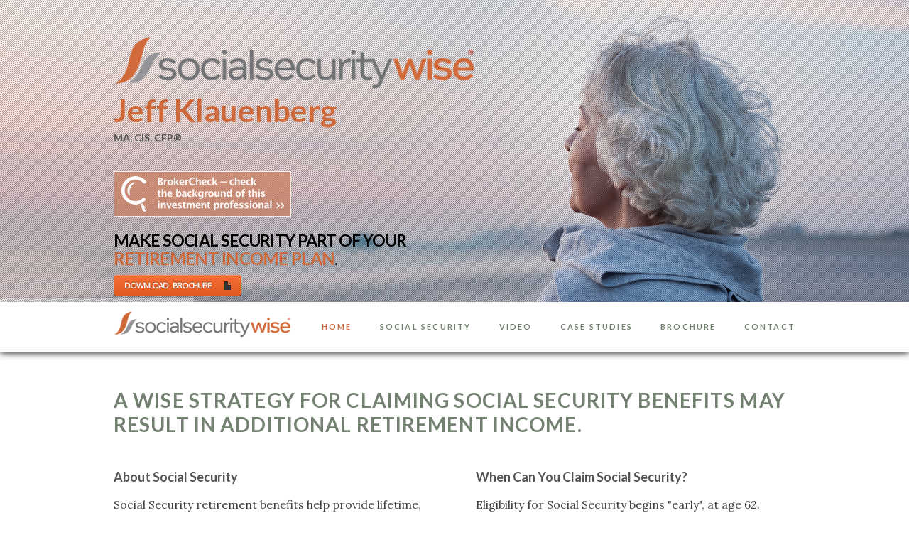

--- FILE ---
content_type: text/html;charset=ISO-8859-1
request_url: https://jklauenberg.sswise.com/sswise/homepage.jsp
body_size: 35681
content:





















		
			
		
				
				
		
		


	
		


		



			
			
			
			
			
					
					
					
					

						
				
				
				
				
							
												
							
					
					
													
								
								
								
								
					
					
					
			
			
		
		
		

<!DOCTYPE html>
<html>
<head>
<title>Social Security Wise</title>
<meta http-equiv="Content-Type" content="text/html; charset=UTF-8">
<meta name="description" content=""/>
<meta name="keywords" content=""/>
<meta name="viewport" content="width=device-width, initial-scale=1.0, maximum-scale=10.0, user-scalable=1">
<link href='https://fonts.googleapis.com/css?family=Open+Sans:300,400,600,700,800' rel='stylesheet' type='text/css'>
<link href='https://fonts.googleapis.com/css?family=Oxygen' rel='stylesheet' type='text/css'>
<link href="https://fonts.googleapis.com/css?family=Lora" rel="stylesheet" type="text/css">
<link href='https://fonts.googleapis.com/css?family=Lato:400,700' rel='stylesheet' type='text/css'>
<link href='https://fonts.googleapis.com/css?family=Raleway:400,700' rel='stylesheet' type='text/css'>
<link type="text/css" rel="stylesheet" href="css/clear.css"/>
<link type="text/css" rel="stylesheet" href="css/site_grid.css"/>
<link type="text/css" rel="stylesheet" href="css/socsec3.css"/>
<link type="text/css" rel="stylesheet" href="css/responsive.css"/>
<link href="css/btn.css" rel="stylesheet">
<script type="text/javascript" src="js/jquery-1.8.1.min.js"></script>
<script type="text/javascript" src="js/jquery.sticky.js"></script>
<script type="text/javascript" src="js/jquery.hashtag.js"></script>
<script type="text/javascript" src="js/jquery.dryMenu.js"></script>
<script type="text/javascript" src="js/small-menu.js"></script>
<script type="text/javascript" src="js/jquery.carouFredSel-6.2.0.js"></script>
<script type="text/javascript" src="js/jquery.mousewheel.min.js"></script>
<script type="text/javascript" src="js/jquery.easing.1.3.js"></script>
<script type="text/javascript" src="js/jquery.touchSwipe.min.js"></script>
<script type="text/javascript" src="js/jquery.prettyPhoto.js"></script>
<script type="text/javascript" src="js/jquery.myHint.js"></script>
<script type="text/javascript" src="js/jquery.omniwindow.js"></script>
<script type="text/javascript" src="js/jquery.center.js"></script>
<script type="text/javascript" src="js/popup.js"></script>
<script type="text/javascript" src="js/ajax.js"></script>
<script type="text/javascript" src="js/portfolio.js"></script>
<script type="text/javascript" src="js/main.js"></script>
<!--[if lt IE 9]>
		<script src="https://html5shiv.googlecode.com/svn/trunk/html5.js"></script>
		<script type="text/javascript" src="js/respond.src.js"></script>
	<![endif]-->
<script type="text/javascript" src="js/scripts/jquery.themepunch.plugins.min.js"></script>
<script type="text/javascript" src="js/scripts/jquery.themepunch.revolution.min.js"></script>




<script type="text/javascript">window.location.hash = window.location.hash;</script>
<script src="js/site_specific.js"></script> 


</head>











<script>

function getWebId () 
{ var  webId = '4008144';
return  webId; 
}
function getScopeId () 
{ var  scopeId = '36';
return  scopeId; 
}
function getWebUrl () 
{ var  webUrl = 'www.jklauenberg.sswise.com';
return  webUrl; 
}
function getWebStatus () 
{ var  webStatus = 'T';
return  webStatus; 
}
function getFirstName () 
{ var  firstName = 'Jeff';
return  firstName; 
}
function getMiddleName () 
{ var  middleName = '';
return  middleName; 
}
function getLastName () 
{ var  lastName = 'Klauenberg';
return  lastName; 
}
function getDesignation () 
{ var  designation = 'MA, CIS, CFP®';
return  designation; 
}
function getAddress1 () 
{ var  address1 = '14502 Greenview Dr';
return  address1; 
}
function getAddress2 () 
{ var  address2 = 'Ste 420';
return  address2; 
}




function getCity () 
{ var  city = 'Laurel';
return  city; 
}

function getStateS () 
{ var  stateS = 'MD';
return  stateS; 
}
function getZip () 
{ var  zip = '20708';
return  zip; 
}
function getPhone () 
{ var  phone = '(301) 317-0401';
return  phone; 
}
function getFax () 
{ var  fax = '';
return  fax; 
}
function getCellPhone () 
{ var  cellPhone = '}';
return  cellPhone; 
}
function getEmail () 
{ var  email = 'info@klauenbergretirementsolutions.com';
return  email; 
}
function getCompanyName () 
{ var  companyName = 'Klauenberg Retirement Solutions';
return  companyName; 
}

function getDisclosure () 
{ var  disclosure = '';
return  disclosure; 
}
function getPresentationDisclosure () 
{ var  presentationDisclosure = '';
return  presentationDisclosure; 
}

</script>


<body>
<table class="doc-loader">
<tr>
	<td>
	</td>
</tr>
</table>

 


 


 




<div class="section home" id="home">
	<!-- Begin Slider -->
	<div class="fullwidthbanner-container">
		<div class="pattern">
		</div>
		<div class="container">
			<div class="column-510 m-top-45">
				<div class="list_carousel1 left">
					<ul id="home-slides1">
						<li>
						<img src="images/sswise_logo_topa.png" alt="logo">
						</li>
						<li>
						<h3>Jeff Klauenberg</h3>
						<h5>MA, CIS, CFP®</h5>
<p><div id="brokerCheckLink" style="display:inline-block;;min-width:150px;max-width:250px;background-color: rgba(206, 105, 58, 0.5);">
				<a target="_blank" href="http://brokercheck.finra.org/" style="display:inline-block;padding-left:0px;padding-right:0px;"><img style="border:none;min-width:150px;max-width:300px;width:100%;height:100%;" src="/images/bc-box-check_xxsm_rev.png"></a>
				</div></p>
						</li>
					</ul>
				</div>
			</div>
			<div class="column-510">
				<div class="list_carousel left">
					<ul id="home-slides">
						<li>
						Make Social Security part of your <span1>retirement income plan</span1>.<br>
						<span><a href="#brochure" class="button1 small button1-orange-arrow-right"><span>Download &nbsp; Brochure</span></a></span>
						</li>
						<li>
						A Wise Strategy May Get You More <span1>Social Security Income</span1>.<br>
						
						<span><a href="#video" class="button2 small button2-orange-arrow-right"><span>Watch &nbsp; Video</span></a></span>
						</li>
						<li>
						Do you need help planning for your <span1>Social Security income?</span1><br>
						<span><a href="#contact" class="button3 small button3-orange-arrow-right"><span>Contact &nbsp; Me</span></a></span>
						</li>
					</ul>
				</div>
			</div>
		</div>
		<div class="fullwidthbanner">
			<ul>
				<!-- FADE -->
				<li data-transition="fade"><img src="images/slider2a.jpg" alt=""/>
				</li>
				<li data-transition="slideleft"><img src="images/slider3a.jpg" alt=""/>
				</li>
				<li data-transition="slideleft"><img src="images/slider4.jpg" alt=""/>
				</li>
			</ul>
			<div class="tp-bannertimer">
			</div>
		</div>
	</div>
	<!-- End Slider -->
</div>
<div class="section services" id="about">
	<div id="main-menu">
		<div class="menu-wrapper">
			<nav>
			<div class="logo">
			</div>
			<aside class="right">
			<ul class="main-menu">
				<li class="active first"><a href="#home">Home</a></li>
				<li><a href="#about">Social Security</a></li>
				<li><a href="#video">Video</a></li>
				<li><a href="#cases">Case Studies</a></li>
				<li><a href="#brochure">Brochure</a></li>
				<li class="last"><a href="#contact">Contact</a></li>
			</ul>
			</aside>
			</nav>
		</div>
	</div>
	<div class="container">
		<div class="summary-small-white-bg m-top-50 m-bottom-45">
			 A wise strategy for claiming Social Security benefits may result in additional retirement income.
		</div>
		<div class="clear">
		</div>
		<div class="one-half m-bottom-10">
			<h4>About Social Security</h4>
			<p>
				 Social Security retirement benefits help provide lifetime, inflation-adjusted income. Combined with your retirement savings, plus any pension benefits you may receive, Social Security may serve as an important component of your overall plan for retirement income.
			</p>
		</div>
		<div class="one-half m-bottom-10 last">
			<h4>When Can You Claim Social Security?</h4>
			<p>
				 Eligibility for Social Security begins "early", at age 62. However, claiming early will reduce your monthly check - <strong>permanently</strong>. There are many issues to consider when deciding to claim benefits.
			</p>
		</div>
		<div class="one m-bottom-10">
			<h4>Two Key Terms: PIA and FRA</h4>
			<p>
				Your <strong>Primary Insurance Amount</strong>, or <strong>PIA</strong>, is the amount of monthly income you will receive at your normal retirement age, also known as your <strong>Full Retirement Age (FRA)</strong>. Depending upon when you were born, your FRA will range from age 65 to age 67. People born between 1943 and 1954 have an FRA of 66. <a href="http://www.socialsecurity.gov/retire2/agereduction.htm" target="_blank">Click here</a> to see your FRA.
			</p>
			<p>
				Your PIA, which is based upon your lifetime earnings, may be reduced or increased, depending upon when you decide to claim retirement benefits. You may claim benefits before reaching your FRA, as early as age 62, and you may delay claiming until after your FRA, as late as age 70.
			</p>
			<p>
				Claiming after you've reached your FRA offers benefits. Your monthly check will be increased by 8% for each year that you delay, up to age 70. For example, if your FRA is 66, and you delay four years until you're 70, your monthly check will be 32% higher than at age 66, and 75% higher than at age 62. Over time, one might receive significantly more dollars depending upon when benefits are claimed.
			</p>
		</div>
		<div class="clear">
		</div>
		<div class="one m-bottom-10">
			<p class="summary-white-bg2">
				You may benefit from seeking the advice of a financial advisor that focuses on retirement income planning, one who can help incorporate your Social Security claiming options into an overall retirement income plan.
			</p>
		</div>
		<div class="clear">
		</div>
		<div class="one m-bottom-10">
			<h4>Have You Thought about How Long You May Live in Retirement?</h4>
		</div>
		<div class="clear">
		</div>
		<div class="one-half m-bottom-20">
			<p>
				Have you ever thought about how many years you might spend in retirement? While we can't know for certain, we should think about how life expectancy has increased in the decades since Social Security began.
			</p>
			<p>
				In 1935, life expectancy in the U.S. was 61.7 years.
			</p>
			<p>
				By 2016 it had increased to 78.6 years.<span style="position: relative; top: -0.5em; font-size: 70%;"> *</span>
			</p>
		</div>
		<div class="one-half m-bottom-20 last">
			<p>
				 Consider a married couple age 65. There's a 72% chance that one spouse will live to age 85. And a 45% chance that one spouse will live to age 90.<span style="position: relative; top: -0.5em; font-size: 70%;"> **</span>
			</p>
			<p>
				As of December 2017<span style="position: relative; top: -0.5em; font-size: 70%;"> ***</span>, 5.7 million Social Security beneficiaries were at least age 85. Some much older. But collecting Social security benefits well into old age is nothing new.
			</p>
		</div>
		<div class="clear">
		</div>
		<div class="one m-bottom-10">
			<p>
				<img src="images/married_couples1.png" alt="couples" width="100%">
			</p>
			<p class="sources">
				Source: <span style="position: relative; top: -0.5em; font-size: 70%;">*</span> Data Brief 293, 12/17<br>
				 Source: <span style="position: relative; top: -0.5em; font-size: 70%;">**</span> Calculation based on mortality data from Society of Actuaries Retirement Participants 2000 table<br>
				 Source: <span style="position: relative; top: -0.5em; font-size: 70%;">***</span> Social Security Administration Facts and Figures about Social Security, 2017
			</p>
		</div>
		<div class="clear">
		</div>
		<div class="one m-bottom-10">
			<h4>But Collecting Social Security Benefits Well Into Old Age Is Nothing New.</h4>
		</div>
		<div class="clear">
		</div>
		<div class="ida" id="ida">
			<div class="clear">
			</div>
			<div class="one-third m-bottom-10">
				<p>
					<img src="images/ida1.png" alt="ida may fuller">
				</p>
			</div>
			<div class="two-third m-bottom-10 last">
				<p class="ida">
					The very first person to collect Social Security retirement benefits was named <em>Ida May Fuller</em>.<br>
					<br>
					 A resident of Vermont, Ida May retired in 1939 after paying into Social Security for just three years. Ida May received her first Social Security payment on January 31, 1940. She then went on to collect from Social Security for thirty-five years. <br>
					<br>
					Ida May passed away in 1975... <em>at the age of one hundred.</em>
				</p>
			</div>
			<div class="clear">
			</div>
		</div>
		<div class="clear">
		</div>
		<div class="one m-bottom-10">
			<h4><br>
			How Delaying May Boost Your Total Income</h4>
			<p>
				Let's assume that your age 66 projected monthly retirement benefit is $2,482. Claiming benefits at age 62 reduces the monthly check from $2,482, to $1,800.
			</p>
			<p>
				That's a reduction of $8,184 per year. Again, that reduction is not for a year, or a few years. It's <strong>PERMANENT</strong>.
			</p>
		</div>
		<div class="clear">
		</div>
		<div class="one-third m-bottom-10">
			<p>
				<img src="images/delaying.png">
			</p>
		</div>
		<div class="two-third m-bottom-10 last">
			<p>
				<img src="images/delaying1.png">
			</p>
		</div>
		<div class="clear">
		</div>
		<div class="one-third m-bottom-10">
			<p>
				Over the 38 years from age 62 until age 100, this means giving up one-hundred-seventy-six-thousand-nine-hundred-sixty-four-dollars.
			</p>
			<p>
				<img src="images/delaying3.png">
			</p>
		</div>
		<div class="two-third m-bottom-10 last">
			<p>
				<img src="images/delaying4.png">
			</p>
		</div>
		<div class="clear">
		</div>
		<div class="two-third m-bottom-10">
			<p>
				Now, you may feel that living to age 100 is unrealistic. If so, then back that up by 20 years. If you were to live to age 80, the loss in retirement income is still $13,284.
			</p>
		</div>
		<div class="one-third m-bottom-10 last">
			<p>
				<img src="images/delaying5.png">
			</p>
		</div>
		<div class="clear">
		</div>
		<div class="one-third m-bottom-10">
			<p class="summary-white-bg1">
				Don't automatically think that claiming Social Security benefits early is your best decision.
			</p>
		</div>
		<div class="two-third m-bottom-10 last">
			<p>
				It may have been the right choice for your parents, but it could be the wrong choice for you.
			</p>
			<p>
				In fact, if you feel that you are likely to live to age 80, or, 85, you should think carefully about delaying benefits until even after your full retirement age. This is because for every year that you wait beyond full retirement age, your monthly check will be increased by an additional 8%.
			</p>
			<p>
				Waiting until age 70 means receiving 32% more retirement income versus age 66, and 75% more income compared to age 62. That's $1,800 per month at age 62, versus $3,168 at age 70.
			</p>
		</div>
		<div class="clear">
		</div>
		<div class="one m-bottom-10">
			<p>
				<img src="images/delaying6a.png">
			</p>
		</div>
		<div class="clear">
		</div>
		<div class="one m-bottom-10">
			<p>
				Although the difference in these two numbers is dramatic, it's only one factor in choosing the Social Security claiming strategy that's best for you.
			</p>
			<p>
				The opportunity to receive a higher monthly income helps explain why proper retirement income planning is important. It also points out why a well-designed retirement income plan shouldn't overlook how to maximize Social Security benefits.
			</p>
		</div>
		<div class="clear">
		</div>
		<div class="one m-bottom-10">
			<p class="summary-white-bg2">
				Your need for income and views about life expectancy are just two of many important factors in determining when to receive benefits.
			</p>
		</div>
		<div class="clear">
		</div>
	</div>
	<div class="section milestones" id="video">
		<div class="container">
			<div class="one-third m-top-115">
				<div class="summary-white-bgvideo">
				</div>
			</div>
			<div class="clear">
			</div>
			<ul class="services-list">
				<li>
				<div class="services-wrapper">
					<img src="images/movie_icon1.png" alt="movie"/>
					<span class="service-title m-bottom-10">watch the informational</span>
					<div class="services-role m-bottom-20">
						video.
					</div>
					<div class="services-line1">
					</div>
				</div>
				<div class="services-content">
					 The video below will explain the crucial difference between claiming retirement benefits early versus holding off till a later date.
				</div>
				</li>
			</ul>
			<div class="clear">
			</div>
			<div class="summary-small-white-bg m-top-50 m-bottom-45">
				<iframe style="visibility: hidden" onload="this.style.visibility='visible';" data-width="960" data-height="510" data-auto-play="false" data-video="videos/SocialSecurity3.mp4" data-poster="images/video_holder.jpg" data-skin="light" data-firefox-uses-flash="false" data-use-share-buttons="true" data-share-text="Check out this video on how to get the most from Social Security" data-copyright="&copy; Wealth2k" data-copyright-link="http://www.wealth2k.com" data-copyright-target="_blank" data-fallback-dark="cj-video-player/swf/video_fallback_dark.swf" data-fallback-light="cj-video-player/swf/video_fallback_light.swf" width="100%" height="540" scrolling="no" frameborder="0" type="text/html" mozallowfullscreen="mozallowfullscreen" webkitallowfullscreen="webkitallowfullscreen" allowfullscreen="allowfullscreen" src="cj-video-player/cj-video.html">
				</iframe>
			</div>
			<div class="clear">
			</div>
			<div class="one m-bottom-10">
				<p>
					Did you know that Social Security lets you see your benefits online? Visit <a href="http://ssa.gov/myaccount/" target="_blank"><strong>My Social Security</strong></a> to learn how much retirement income you will receive.
				</p>
			</div>
			<div class="clear">
			</div>
		</div>
	</div>
	<div class="section news" id="cases">
		<div class="container">
			<div class="one-third m-top-50">
				<div class="summary-white-bgvideo">
				</div>
			</div>
			<div class="clear">
			</div>
			<ul class="services-list">
				<li>
				<div class="services-wrapper">
					<img src="images/case_studies_icon.png" alt="movie"/>
					<span class="service-title m-bottom-10">example case</span>
					<div class="services-role m-bottom-20">
						studies.
					</div>
					<div class="services-line">
					</div>
				</div>
				<div class="services-content">
				</div>
				</li>
			</ul>
			<div class="clear">
			</div>
			<div class="summary-small-dark-bg m-top-50 m-bottom-20">
				 Want to get the most from Social Security? <br>
				I specialize in retirement income planning. Contact me so that I can help you create a retirement income strategy.
			</div>
			<div class="clear">
			</div>
			<div class="one m-bottom-10">
				<p>
					The case studies below illustrate how a wise claiming strategy can help you get the most from Social Security.
				</p>
			</div>
			<div class="clear">
			</div>
			<div class="list_carousel"> <ul id="news-slides"> <li> <h5><span style="font-size:
				22px; color: #cd693b; margin-top: 20px; padding-bottom: 20px;">Hank &amp; Susan, Married<br />
				THREE OPTIONS TO CONSIDER</span></h5> <img src="images/couple1.png" alt="couple1"> <div
				class="clear"></div> <div class="one-half m-top-20 m-bottom-40"> <h5 style="margin-
				top: 20px; color: #FFF; font-size: 20px; "><span style="margin-top: 20px; color:
				#cd693b; font-size: 20px;"> OPTION 1:<br></span> MAXIMIZE LIFETIME BENEFITS</h5> <p>
				The longer you wait to claim Social Security the greater the benefit amount that will
				be paid. For each year you don't claim benefits you would otherwise be eligible for
				from age 62 to age 70, payments can increase by up to 8% a year. </p> <p> You may want
				to consider this strategy if you feel it's likely that you could live an average to
				above average life expectancy and you and your spouse have similar earnings histories.
				A downside is that waiting to claim Social Security may cause you to tap into
				retirement assets earlier to â€œbridgeâ€ to the later claiming date. </p> </div> <div
				class="one-half last m-bottom-40"> <h5 style="margin-top: 20px; color: #cd693b; font-
				size: 20px;">EXAMPLE:</h5> <p> Let's assume Hank will live to age 88 and Susan will
				live to age 90, their incomes are $75,000 and $70,000 respectively. </p> <p> If Hank
				and Susan both claim at age 62 they would receive a combined lifetime benefit of
				$1,100,000. But if they live to be ages 88 and 90, respectively, deferring to age 70
				would mean about $250,000 in additional benefits. </p> <div class="divider"></div>
				<p><span style="font-size: 14px; line-height: 14px;">* All lifetime benefits are
				expressed in today's dollars, calculated using life expectancies of 88 and 90 for
				husband and wife, respectively. The numbers are sensitive to life expectancy
				assumptions and could change.</span></p> </div> <div class="clear"></div> <div
				class="one-half m-top-20 m-bottom-40"> <h5 style="margin-top: 20px; color: #FFF; font-
				size: 20px; "><span style="margin-top: 20px; color: #cd693b; font-size: 20px;"> OPTION
				2:<br></span></span> WHAT IF I HAVE HEALTH CONCERNS?</h5> <p> As most folks are aware
				you can file for reduced Social Security benefits at age 62. If you and your spouse
				are concerned you may have a shorter time horizon due to health issues, filing earlier
				may make sense. If you don't feel that at least one of you could live into their late
				eighties then filing earlier may be a good option to consider. </p> </div> <div
				class="one-half last m-bottom-40"> <h5 style="margin-top: 20px; color: #cd693b; font-
				size: 20px;">EXAMPLE:</h5> <p> Hank is 64 years old and feels like living to age 78 is
				reasonable, he currently earns $70,000 annually. Susan his spouse is 62 and feels she
				could live until age 76. She is the higher earner in the family at $80,000 annually.
				</p> <p> By claiming at their current age, Hank and Susan are able to increase their
				lifetime benefits. Compared with deferring until age 70, taking benefits at their
				current age, respectively, would yield an additional $113,000 in benefitsâ€”an increase
				of nearly 22%. </p> <div class="divider"></div> <p><span style="font-size: 14px; line-
				height: 14px;">* All lifetime benefits are expressed in today's dollars, calculated
				using life expectancies of 78 and 76 for husband and wife, respectively. The numbers
				are sensitive to life expectancy assumptions and could change.</span></p> </div> <div
				class="clear"></div> <div class="one-half m-top-20 m-bottom-40"> <h5 style="margin-
				top: 20px; color: #FFF; font-size: 20px; "><span style="margin-top: 20px; color:
				#cd693b; font-size: 20px;"> OPTION 3:<br></span> FOCUS ON INCREASING THE BENEFITS FOR
				THE SURVIVING SPOUSE</h5> <p> When a spouse dies the surviving spouse is entitled to
				
				receive the higher of the two benefits previously received. This ensures the largest
				benefit check continues while the lesser benefit ceases. Although this is a great
				benefit, some couples do not consider the loss or reduction of a benefit check on the
				surviving spouse. If you take your social security benefits early this will
				permanently impact your survivor benefits. </p> <p> You may want to consider this
				option if you and your spouse have different benefit amounts and believe at least one
				of you could live a full life expectancy, outliving the other. </p> </div> <div
				class="one-half last m-bottom-40"> <h5 style="margin-top: 20px; color: #cd693b; font-
				size: 20px;">EXAMPLE:</h5> <p> Hank & Susan are both about to turn age 62. Hank
				expects to get $2,000 a month from Social Security when he reaches age 66 Â½. He feels
				he is in good overall health and should reach average longevity for a man his age,
				which is around 85. Susan will get a $1,000 spousal benefit at age 66 1/2 and, based
				on her health and that both of her parents lived to over age 95, that living to an
				above-average age of 94 is quite possible . </p> <p> As an alternative to full
				retirement age, Hank and Susan are considering retiring at 62, when he would get
				$1,450 a month, and she would get $725 in benefits. Claiming early will cause their
				monthly benefits to be reduced by 27.5% over their full benefit available at age 66 Â½.
				In addition, taking payments at age 62 would reduce Susan's benefits during the 9
				years she expects to outlive him. </p> <p> If Hank waits until he's 66 Â½ to collect
				benefits, he'll get $2,000 a month. If he delays his claim until age 70, his
				benefitâ€”and his Susan's survivor benefitâ€”will increase another 28%, to $2,560 a month.
				Waiting until age 70 will not only boost his own future cumulative benefits, it will
				also have a significant effect on his wife's benefits. In this hypothetical example,
				her lifetime Social Security benefits would rise by about $69,000, or 16%. </p> <h4
				style="color: #cd693b; font-size: 20px;">It's important to consider your Social
				Security claiming options in the context of your overall retirement income plan. We're
				here to help. </h4> <div class="divider"></div> <p><span style="font-size: 14px; line-
				height: 14px;">* Social Security payout figures are in today's dollars and before tax;
				the actual benefit would be adjusted for inflation and possibly subject to income
				tax.</span></p> <p><span style="font-size: 14px; color: #cd693b; line-height:
				14px;">All hypothetical examples here were calculated using benefit calculators
				provided by the Social Security Administration and can be found here: <a
				href="https://www.ssa.gov/benefits/calculators"
				target="_blank">https://www.ssa.gov/benefits/calculators</a></span></p> </div> <div
				class="clear"></div> </li> <li> <div> <div class="summary-small-dark-bg m-top-20 m-
				bottom-20">Claudia, Divorced</div> <img src="images/lady1.png" alt="lady1"> <div
				class="clear"></div> <div class="m-top-40 m-bottom-40"> <p style="margin-top: 20px;">
				Claudia is divorced and is wondering what options she has to claim Social Security
				benefits. She will first need to meet the eligibility requirements below. </p> <p
				style="margin-top: 20px; color: #cd693b; text-indent: 20px;"><strong>â€¢ She must have
				been married for 10 years or longer.</strong></p> <p style="margin-top: 20px; color:
				#cd693b; text-indent: 20px;"><strong>â€¢ She cannot be currently married.</strong></p>
				<p style="margin-top: 20px; color: #cd693b; text-indent: 20px;"><strong>â€¢ You must be
				age 62 or older.</strong></p> <p style="margin-top: 20px; color: #989898; text-indent:
				30px;"><strong>â€¢ If your ex is deceased, you can collect at age 60 as a surviving
				divorced spouse.</strong></p> <p style="margin-top: 20px; color: #989898; text-indent:
				30px;"><strong>â€¢ If your ex is deceased and you are disabled, you can collect at age
				50.</strong></p> <p> If Claudia meets these hurdles then she would be able to file
				based on her ex-husbands record. She would not have to wait for her ex-spouse to first
				file for his own benefits and is eligible to receive 50% of their benefit amount. As a
				caveat if your ex-spouse dies before you then you would be eligible for 100% of their
				benefit amount. Your divorced benefit is limited to your ex-spouses full retirement
				benefits and will not accrue any delayed retirement credits. Meaning there is no
				benefit for you to wait to claim beyond your full retirement age (FRA). </p> <h5
				style="margin-top: 20px; color: #cd693b; font-size: 20px;">SOME COMMON QUESTIONS</h5>
				<p style="margin-top: 20px; color: #ccc; text-indent: 20px;">â€¢ No, your ex-spouse will
				not be notified that you file and receive benefits.</p> <p style="margin-top: 20px;
				color: #ccc; text-indent: 20px;">â€¢ Yes your ex can collect on your record if you are
				eligible to collect on theirs.</p> <p style="margin-top: 20px; color: #ccc; text-
				indent: 20px;">â€¢ Can I collect on more than one ex-spouse? No, only the largest
				benefit will be paid if you have more than one eligible ex.</p> <h5 style="margin-top:
				20px; color: #cd693b; font-size: 20px;">It's important to consider your Social
				Security claiming options in the context of your overall retirement income plan. We're
				
				here to help.</h5> </div> <div class="one-third last m-bottom-40"> </div> <div
				class="clear"></div> </li> </ul> </div>
	<div class="section brochure" id="brochure">
		<div class="container">
			<div class="one-third m-top-115">
				<div class="summary-white-bgvideo">
				</div>
			</div>
			<div class="clear">
			</div>
			<ul class="services-list">
				<li>
				<div class="services-wrapper">
					<img src="images/brochure_icon1.png" alt="movie"/>
					<span class="service-title m-bottom-10">download</span>
					<div class="services-role m-bottom-20">
						brochure.
					</div>
					<div class="services-line2">
					</div>
				</div>
				<div class="services-content">
					 Upon request, I'll be delighted to send you our brochure - <i><strong>GOOD DECISIONS: Getting the Most from Social Security</strong></i>. [PDF format]
				</div>
				</li>
			</ul>
			<div class="clear">
			</div>
			<div class="subscribe">
				<div class="container">
		
        <div class="one-third m-top-50">
			<p>
							<img src="images/brochure.png" alt="brochure">
						</p>
		</div>
      
        <div class="two-third last m-top-50">
			
			<form id="subscribe-form" method="post" enctype="application/x-www-form-urlencoded">
				<label for="name">First Name *</label>
				<input type="text" id="subscriberFirstName"/>
				<label for="name">Last Name *</label>
				<input type="text" id="subscriberName" />
				<label for="name">E-mail *</label>
				<input type="text" id="subscriberEmail"/>
				<label for="name">Phone Number </label>
				<input type="text" id="subscriberNumber" />
				
			</form>
			<button onClick="javascript:subscribe();" id="submit-mail" class="subscribe-btn">SUBMIT</button>
			<div id="display">
			</div>
		</div>
		
		<div class="clear">
		</div>
	</div> 
			</div>
		</div>
		<div class="clear">
		</div>
	</div>
</div>
<div class="section contact" id="contact">
	<div class="container">
		<div class="one-third m-top-115">
			<div class="summary-white-bgvideo">
			</div>
		</div>
		<div class="clear">
		</div>
		<ul class="services-list">
			<li>
			<div class="services-wrapper">
				<img src="images/contact_icon.png" alt="movie"/>
				<span class="service-title m-bottom-10">please get in</span>
				<div class="services-role m-bottom-20">
					touch.
				</div>
				<div class="services-line">
				</div>
			</div>
			<div class="services-content">
				 LET ME ASSIST YOU IN CHOOSING THE RIGHT STRATEGY TO HELP MAXIMIZE YOUR SOCIAL SECURITY INCOME. Get in touch today by 
				<!--calling (800) 200-9404 or-->
				 filling in request meeting form below.
			</div>
			</li>
		</ul>
		<div class="clear">
		</div>
	</div>
</div>
<div class="contact-form">
	<div class="container">
		<div class="one-half">
			<p class="m-top-60">
				<span class="span-contact-form">Please use my contact form</span>
			</p>
			    <form method="post" name="contact-form" 
			    id="contact-form" enctype="application/x-www-form-urlencoded">
				<label for="name">Name *</label>
				<input type="text" id="name"/>
				<label for="name">E-mail *</label>
				<input type="text" id="email"/>
				<label for="name">Subject *</label>
				<input type="text" id="subject"/>
				<label for="name">Message *</label>
				<textarea id="message" cols="42" rows="7"></textarea>
			</form>
			<button onClick="SendMail();" id="submit-mail" class="submit-btn">SUBMIT</button>
			<div id="mail-message">
			</div>
		</div>
		<div class="one-half last">
			<p class="m-top-60 m-bottom-55">
				 Jeff Klauenberg MA, CIS, CFP®
			</p>
			<p class="m-bottom-35">
				 Klauenberg Retirement Solutions<br>
				 14502 Greenview Dr Ste 420<br/>
				Laurel, MD 20708
			</p>
			<p>
				Telephone: (301) 317-0401 <br />
				Fax:  <br />
				<!-- Fax: +000 123 456 7 <br />-->
				 Email: <a href="mailto:info@klauenbergretirementsolutions.com">info@klauenbergretirementsolutions.com</a><br/>
				 
				Website: <a href="http://www.jklauenberg.sswise.com" target="_blank">www.jklauenberg.sswise.com</a><br>
				<br>
			</p>
			<h6>Please refer this website to friends or family members who may be interested in learning more about how to maximize Social Security retirement benefits. </h6>
			
					<div class="advisorlogo">
						 <a href="http://www.klauenbergretirementsolutions.com" target="_blank"><img src="/logos/krsLogo.jpg"></a>
					</div>
			
		</div>
		<div class="clear">
		</div>
	</div>
</div>


<footer>
<div class="container">
	<p class="copynotice">
		 &copy; Copyright 2013-Fri Jan 30 06:29:43 EST 2026 Wealth2k, Inc. All rights reserved. Social Security Wise&#174; is a registered trademark of Wealth2k, Inc.
	</p>
	<div class="disc">
	




Securities offered and sold by and through CoreCap Investments, Inc., a registered broker-dealer and member <a href="http://www.finra.org" target="_blank">FINRA</a>/<a href="http://www.sipc.org" target="_blank">SIPC</a>; advisory services are offered by and through CoreCap Advisors, Inc., a federally registered investment advisor. CoreCap Investments, CoreCap Advisors, and Klauenberg Retirement Services are separate companies. KRS is not affiliated with any CoreCap entity.<font face="Calibri" size="3"><font face="Calibri" size="3"><p>CoreCap Investments, Inc. and Wealth2k, Inc. are not affiliated.</p></font></font>
</div>
	<p class="disc">
		 <br/>
		 The information presented is general in nature and not intended to be a complete explanation of the subject matter or a substitute for careful personal planning. In some instances the material specifically refers to elements of federal tax laws and regulations. The impact of any state or local taxes should also be considered. Wealth2k, Inc. nor or any of its affiliates are engaged in rendering legal, tax, or accounting advice. Legal, tax, and accounting advice applicable to your own situation should be obtained from a qualified professional.<br>
	</p>
	<p class="disc">	
		 Jeff Klauenberg
                 ,MA, CIS, CFP®
                
		 is not affiliated with Wealth2k, Inc.
                
		  
	</p>

</div>
</footer>
<script type="text/javascript" src="js/scripts/scripts.js"></script>




</body>
</html>

--- FILE ---
content_type: text/html
request_url: https://jklauenberg.sswise.com/sswise/cj-video-player/cj-video.html
body_size: 2261
content:
<!DOCTYPE html>

<html lang="en">

    <head>
    	
        <meta charset="utf-8" />
        
        <title>Chamelion - HTML5 Video Player</title>
        <meta name="viewport" id="view" content="width=device-width, initial-scale=1, minimum-scale=1, maximum-scale=1" />
        
        <!-- 
        
        	For optimized loading, remove the following stylesheets:
            
            1) css/cj-video-preloader.css
            2) css/cj-font-awesome.css
            3) css/cj-video-player.css
            
            And replace with:
            <link href="css/cj-video-player-packed.css" rel="stylesheet" type="text/css" />
            
            Then change:
            <script type="text/javascript" src="js/cj-video-player.js"></script>
            
            to:
            <script type="text/javascript" src="js/cj-video-player.min.js"></script>
            
        -->
        
        <link href="css/cj-video-preloader.css" rel="stylesheet" type="text/css" />
        
        <!-- Google Font use for the time text -->
        <link href="https://fonts.googleapis.com/css?family=Averia+Sans+Libre" rel="stylesheet" type="text/css">
        
        <!-- Font Awesome - http://fortawesome.github.com/Font-Awesome -->
        <link href="css/cj-font-awesome.css" rel="stylesheet" type="text/css"  />
        
        <link href="css/cj-video-player.css" rel="stylesheet" type="text/css" />
        <!--[if lt IE 9]><style type="text/css">.cj-inside {background: none}</style><![endif]-->
        
        <script type="text/javascript" src="https://ajax.googleapis.com/ajax/libs/jquery/1.9.0/jquery.min.js"></script>
        <script type="text/javascript" src="js/cj-video-player.js"></script>

	</head>

    <body>
    	
        <!-- The CSS3 Preloader (video player gets added at runtime) -->
    	<div id="cj-wrapper">
        
            <div id="cj-container">
                
                <div class="cj-preloader cj-spin">
                
                	<span class="cj-outside"></span><span class="cj-inside"></span>
                    
                </div>
                
            </div>
            
        </div>
    
	</body>
    
</html>


--- FILE ---
content_type: text/css
request_url: https://jklauenberg.sswise.com/sswise/css/site_grid.css
body_size: 5659
content:
body 
{
}
.container
{
	margin-left: auto;
	margin-right: auto;
	width: 960px;
}
.one,
.one-third,
.two-third,
.one-half,
.column-560,
.column-340 
{
	position: relative;
	float: left;
	margin-left: 0px;
	margin-right: 60px;

}


.column-510

{
	position: relative;
	float: left;
	margin-left: 0px;
	margin-right: 60px;
	z-index: 10100;
}



.last
{
    margin-right: 0 !important;
}
.one 
{
	width: 960px;
	margin-right: 0px !important;
}
.one-third
{
	width: 280px;
}
.two-third
{
	width: 620px;
}
.two-third img
{
	float: left;
	padding-right: 20px;
	padding-bottom: 20px;	
}

.two-third h5
{
	color: #cd693b;
	font-size: 20px;
	text-transform: uppercase;
	margin:0 0 5px;
}

.two-third h5 span
{
	color: #cccccc;
	font-size: 18px;
	text-transform: none;
	margin:0 0 5px;
}

.two-third p span
{
	color: #9aa898;
	font-size: 12px;
	line-height: 1;
	font-family: 'Lato', sans-serif, Arial;
}

.one-third h5
{
	color: #cd693b;
	font-size: 18px;
	text-transform: none;
	margin:0;
}

.one-third h5 span
{
	color: #cccccc;
	font-size: 18px;
	text-transform: none;
}

.one-third h6
{
	color: #cd693b;
	font-size: 15px;
	text-transform: uppercase;
}

.one-third h6 span
{
	color: #cccccc;
	font-size: 15px;
	text-transform: uppercase;
}
.one-third h6 span1
{
	color: #cd693b;
	font-size: 15px;
	text-transform: uppercase;
	background-color: #000;
}


.one-half
{
	width: 450px;
}
.column-510
{
	width: 510px;
	z-index: 10100;
}
.column-560
{
	width: 560px;
	z-index: 10100;
}
.column-340
{
	width: 340px;
}
.clear {
	clear: both;
	display: block;
	overflow: hidden;
	visibility: hidden;
	width: 0;
	height: 0;
}
.clearfix:before,
.clearfix:after {
	content: "\0020";
	display: block;
	overflow: hidden;
	visibility: hidden;
	width: 0;
	height: 0;
}
.clearfix:after {
	clear: both;
}
.clearfix {
	zoom: 1;
}

@media only screen and (min-width: 768px) and (max-width: 959px) 
{
	.one,
	.one-third,
	.two-third,
	.one-half,
	.column-510,
	.column-560,
	.column-340	{margin-right: 45px;}
	
	.container	{width: 720px;}
	.container .one         {width: 720px;}
	.container .one-third   {width: 210px;}
	.container .two-third   {width: 465px;} 
	.container .one-half    {width: 337px;}
	.container .column-510  {width: 382px;}
	.container .column-560  {width: 420px;}
	.container .column-340  {width: 255px;}
}

@media only screen and (max-width: 767px) 
{
	.one,
	.one-third,
	.two-third,
	.one-half,
	.column-510,
	.column-560,
	.column-340	{margin-right: 0px;}
	
	.container	{width: 300px;}
	.container .one,
	.container .one-third,
	.container .two-third,
	.container .one-half, 
	.container .column-510,
	.container .column-560, 
	.container .column-340 {width: 300px;}
}

@media only screen and (min-width: 480px) and (max-width: 767px) 
{
	.one,
	.one-third,
	.two-third,
	.one-half,
	.column-510,
	.column-560,
	.column-340	{margin-right: 0px;}
	
	.container	{width: 420px;}
	.container .one,
	.container .one-third,
	.container .two-third,
	.container .one-half,
	.container .column-510,
	.container .column-560, 
	.container .column-340 {width: 420px;}
}

/* The Grid ---------------------- */
.row { width: 996px; max-width: 100%; min-width: 768px; margin: 0 auto; }
.row .row { width: auto; max-width: none; min-width: 0; margin: 0 -18px; }
.row.collapse .column, .row.collapse .columns { padding: 0; }
.row .row { width: auto; max-width: none; min-width: 0; margin: 0 -18px; }
.row .row.collapse { margin: 0; }
.column, .columns { float: left; min-height: 1px; margin-bottom: 8px; padding: 0 18px; position: relative; }
.column.inner, .columns.inner { float: left; min-height: 1px; margin-bottom: 8px; padding: 0 0; position: relative; }
.column.centered, .columns.centered { float: none; margin: 0 auto; }
[class*="column"] + [class*="column"]:last-child { float: left; }
[class*="column"] + [class*="column"].end { float: left; }
.row .one { width: 8.333%; }
.row .two { width: 16.667%; }
.row .three { width: 25%; }
.row .four { width: 33.333%; }
.row .five { width: 41.667%; }
.row .six { width: 50%; }
.row .seven { width: 58.333%; }
.row .eight { width: 66.667%; }
.row .nine { width: 75%; }
.row .ten { width: 83.333%; }
.row .eleven { width: 91.667%; }
.row .twelve { width: 100%; }
.row .offset-by-one { margin-left: 8.333%; }
.row .offset-by-two { margin-left: 16.667%; }
.row .offset-by-three { margin-left: 25%; }
.row .offset-by-four { margin-left: 33.333%; }
.row .offset-by-five { margin-left: 41.667%; }
.row .offset-by-six { margin-left: 50%; }
.row .offset-by-seven { margin-left: 58.333%; }
.row .offset-by-eight { margin-left: 66.667%; }
.row .offset-by-nine { margin-left: 75%; }
.row .offset-by-ten { margin-left: 83.333%; }
.push-two { left: 16.667%; }
.pull-two { right: 16.667%; }
.push-three { left: 25%; }
.pull-three { right: 25%; }
.push-four { left: 33.333%; }
.pull-four { right: 33.333%; }
.push-five { left: 41.667%; }
.pull-five { right: 41.667%; }
.push-six { left: 50%; }
.pull-six { right: 50%; }
.push-seven { left: 58.333%; }
.pull-seven { right: 58.333%; }
.push-eight { left: 66.667%; }
.pull-eight { right: 66.667%; }
.push-nine { left: 75%; }
.pull-nine { right: 75%; }
.push-ten { left: 83.333%; }
.pull-ten { right: 83.333%; }
img, object, embed { max-width: 100%; height: auto; }
.google_map img{max-width:inherit; height:auto;}
img { -ms-interpolation-mode: bicubic; }
#map_canvas img, .map_canvas img { max-width: none!important; }


--- FILE ---
content_type: text/css
request_url: https://jklauenberg.sswise.com/sswise/css/socsec3.css
body_size: 58928
content:
/******************************************************************************/
/*  COMMON                                                                    */
/******************************************************************************/
body
{
	font-family: 'Lato', sans-serif, Arial;
	
}
p
{
	margin-bottom: 20px;
	/*font-family: 'Open Sans', sans-serif, Arial;*/
	/*font-family: 'Oxygen', sans-serif, Arial;*/
	/*font-family: "Trebuchet MS", "Lucida Sans Unicode", "Lucida Grande","Lucida Sans", Arial, sans-serif; */
	/*font-family: "Gill Sans", Calibri, "Trebuchet MS", sans-serif; 
	font-size: 16px;
	letter-spacing: -0.03em;
	line-height: 28px;*/
	color: #3e443e;
	font-family: 'Lora', Georgia, serif;
	font-size: 16px;
	line-height: 1.6;
	font-weight: 400;
}
.about p, .news p
{
	color: #CCC;
	/*font-family: "Trebuchet MS", "Lucida Sans Unicode", "Lucida Grande","Lucida Sans", Arial, sans-serif; */
	/*font-family: "Gill Sans", Calibri, "Trebuchet MS", sans-serif; */
	font-family: 'Lora', Georgia, serif;
	font-size: 16px;
	line-height: 1.6;
	font-weight: 400;
}

.ida p
{
	color: #FFFFFF;
	font-family: 'Lora', Georgia, serif;
	font-size: 16px;
	line-height: 1.6;
	font-weight: 400;
	padding-left: 20px;
    padding-right: 20px;	
}

/*.ida p
{
	color: #FFFFFF;
	font-family: 'Lora', Georgia, serif;
	font-size: 16px;
	line-height: 1.6;
	font-weight: 400;
	padding-left: 20px;
    padding-right: 20px;	
}*/


.contact p, .contact-form p
{
	color: #3e443e;
	font-family: 'Lora', Georgia, serif;
	font-size: 16px;
	line-height: 1.6;
	font-weight: 400;
}

.contact-form h6
{
	color: #666666;
	font-size: 16px;
	letter-spacing: 0.04em;
	line-height: 24px;
	font-weight: 700;
	font-family: 'Lato', sans-serif;
	text-transform: uppercase;
	background-color: #ffffff;
	padding: 10px;
	/*border: 1px solid #9aa898;*/
	margin-top: 20px;
	
	border: 1px solid #f0f0f0;
    border-bottom: 2px solid #ccc;
    -webkit-border-radius: 5px;
    -moz-border-radius: 5px;
    border-radius: 5px;
	/*outline: 1px solid #ddd;
    border-top: 1px solid #fff;
    padding: 10px;
    background: #f0f0f0;*/
}


a,
a:visited, 
a:hover, 
a:active
{
    text-decoration: underline;
    color: #748271;
    border: none;
    outline: none;
}
.contact-form a
{
	color: #8b999d;
}
.left
{
	float: left;
}
.right
{
	float: right; 
}
.absolute
{
	position: absolute;
}
.doc-loader 
{
    position: fixed;
    left: 0px;
    top: 0px;
    width: 100%;
    height: 100%;
    z-index: 1000;	
}
.doc-loader td 
{   
    background-color: #fff;
    text-align: center;
    vertical-align: middle;
}
.services
{
	padding-bottom: 5px;
}
.about
{
	padding-bottom: 90px;
	background-color: #1c2224;
}
.subscribe
{
	background-color: #f1f1f1;
	padding-bottom: 40px;
}
.portfolio
{
	padding-bottom: 200px;
}
.news
{
	padding-bottom: 110px;
	background-color: #1c2224;
}

.brochure
{
	padding-bottom: 110px;
	background-color: #f1f1f1;
}

.ida
{
	padding-top: 10px;
	background-color: #323b34;
		
}


.milestones
{
	padding-bottom: 70px;
}
.contact
{
	background-color: #fff;
}
.contact-form
{
	padding-bottom: 110px;
	background-color: #fff;
}
footer
{
/**	height: 235px; **/
	background-color: #242c2e;
}

/******************************************************************************/
/*  FONT FORMATING                                                            */
/******************************************************************************/
h1
{
	font-size: 28px;
	line-height: 32px;
	color: #e95b37;
}
h2
{
	padding-left: 15px;
	padding-top: 0px;
	font-size: 22px;
	line-height: 24px;
	font-weight: bold;
	letter-spacing: -0.03;
	color: #e95b37;
	/*border-left: 10px solid #e95b37;*/
	border-left: 0px solid #e95b37;
}
h3
{
	font-size: 44px;
	line-height: 54px;
	color: #cd693b;
	/*font-family: "Gill Sans", "Trebuchet MS", Calibri, sans-serif;*/
	/*font-family: 'Sintony', sans-serif;*/
	font-family:'Lato', sans-serif, Arial;
	/*font-family: 'Domine', serif;*/
	font-weight: 700;
	/*text-shadow: 0px 1px 2px #000;*/
}

h4
{
	font-size:18px;
	line-height: 24px;
	color:#565555;
	/*letter-spacing:-1px;*/
	margin:0 0 15px;
	padding:0;
	font-family: 'Lato', sans-serif, Arial;
}


h5
{
	font-size:14px;
	line-height: 24px;
	color:#565555;
	/*letter-spacing:-1px;*/
	margin:0 0 35px;
	padding:0;
	font-family: 'Lato', sans-serif, Arial;
}

h6
{
	font-size:14px;
	line-height: 24px;
	color:#565555;
	/*letter-spacing:-1px;*/
	margin:0 0 10px;
	padding:0;
	font-family: 'Lato', sans-serif, Arial;
}



.summary-dark-bg
{
	padding-bottom: 30px;
	font-size: 34px;
	line-height: 34px;
	font-weight: 300;
	color: #9ba797;
	border-bottom: 10px solid #9ba797;
	text-transform: uppercase;
}
.summary-white-bg
{
	padding-bottom: 30px;
	font-size: 34px;
	line-height: 34px;
	font-weight: 300; 
	color: #555f53;
	border-bottom: 10px solid #dde8ea;	
}

.summary-white-bgvideo
{
	padding-bottom: 10px;
	font-size: 34px;
	line-height: 34px;
	font-weight: 300; 
	color: #555f53;
	border-bottom: 0px solid #dde8ea;	
}

.summary-small-dark-bg
{
	font-size: 28px;
	line-height: 34px;
	font-weight: 300; 
	letter-spacing: 0.04em;
	color: #CCC;
	font-weight: 700;
	font-family: 'Lato', sans-serif;
	text-transform: uppercase;
}
.summary-small-white-bg
{
	color: #738171;
	font-size: 28px;
	letter-spacing: 0.04em;
	line-height: 34px;
	font-weight: 700;
	font-family: 'Lato', sans-serif;
	text-transform: uppercase;
}

.summary-white-bg1
{
	color: #738171;
	font-size: 22px;
	letter-spacing: 0.04em;
	line-height: 34px;
	font-weight: 700;
	font-family: 'Lato', sans-serif;
	text-transform: uppercase;
}

.summary-white-bg2
{
	color: #fff;
	font-size: 16px;
	letter-spacing: 0.04em;
	line-height: 34px;
	font-weight: 700;
	font-family: 'Lato', sans-serif;
	text-transform: uppercase;
	background-color: #9aa898;
	padding: 10px;
	border: 1px solid #748371;
	text-align: center;
}






span
{
	font-weight: bold;
}

/******************************************************************************/
/*  HOME                                                                      */
/******************************************************************************/
.home
{
	/*width: 100%;
	height: 550px;
	background-image: url('../images/top_image.jpg');
	background-size: cover;
	background-color: transparent;
	background-position: center center;
	background-repeat: no-repeat;*/
}

/******************************************************************************/
/*  NAVIGATION                                                                */
/******************************************************************************/
#main-menu
{
	width: 100%;
	height: 70px;
	background-color: #FFF;
	z-index: 10000;
	border-bottom:1px solid #748271;
	
	box-shadow: 0px 0px 10px black; -moz-box-shadow: 0px 0px 10px black; -webkit-box-shadow: 0px 0px 10px black;
	
}
.menu-wrapper
{
	max-width: 960px;
	margin: 0 auto;
}
.logo
{
	display: inline-block;
	width: 250px;
	height: 41px;
	margin-top: 10px;
	background-image: url(../images/sswise_logo2a.png);
	background-repeat: no-repeat;
}
#main-menu nav
{
	max-width: 960px;
	height: 70px;
}
#main-menu nav aside
{
	height: 100%;
}
#main-menu nav ul
{
	height: 100%;
}
#main-menu nav ul li
{
	display: inline-block;
	height: 100%;
	font-size: 11px;
	line-height: 70px;
	letter-spacing: 0.2em;
	list-style-type: none;
	text-transform: uppercase;
	font-weight: bold;
}
#main-menu nav ul li.first a
{
	padding-left: 0px;
}
#main-menu nav ul li.last a
{
	padding-right: 0px;
}
#main-menu nav a
{
	display: block;
	padding-left: 18px;
	padding-right: 18px;
	text-decoration: none; 
}
#main-menu nav ul li.active a
{
	color: #cd693b;
}
.small-menu-wrapper
{
	width: 420px;
	margin: 0 auto;
}
.small-menu
{
	width: 100%;
	height: 45px;
	margin-top: 12px;
	padding: 7px;
	font-family: 'Open Sans', sans-serif, Arial;
	font-size: 1.0em;
	line-height: 45px;
	text-transform: capitalize;
	color: #3c3c3c;
	border: 0;
	outline: none;	
}

/******************************************************************************/
/*  SERVICES                                                                  */
/******************************************************************************/
ul.services-list
{
}
ul.services-list li        
{
	clear: both;
	margin-bottom: 40px;
}
.services-wrapper
{
	float: left;
	width: 270px;
}
.services-list img
{
	display: block;
	float: left;
	margin-right: 25px;
	width: 75px;
}
.service-title
{
	display: block;
	font-size: 11px;
	line-height: 11px;
	letter-spacing: 0.2em;
	text-transform: uppercase;
	color: #9ba797;
	font-weight: bold;
}
.services-content
{
	font-size: 16px;
	line-height: 28px;
	letter-spacing: -0.03em;
	color: #555f53;
	/*font-family: "Trebuchet MS", "Lucida Sans Unicode", "Lucida Grande","Lucida Sans", Arial, sans-serif; */
	/*font-family: "Gill Sans", Calibri, "Trebuchet MS", sans-serif;*/
	font-family: 'Lora', Georgia, serif;
	font-size: 16px;
	line-height: 1.6;
	font-weight: 400;
}
.services-role
{
	font-size: 34px;
	line-height: 34px;
	letter-spacing: -0.03em;
	font-weight: bold;
	color: #9aa898;
}
.services-line
{
	margin-left: 103px;
	width: 100px;
	border-top: 1px solid #97aeb3;
}

.services-line1
{
	margin-left: 103px;
	width: 120px;
	border-top: 1px solid #97aeb3;
}

.services-line2
{
	margin-left: 103px;
	width: 130px;
	border-top: 1px solid #97aeb3;
}


/******************************************************************************/
/*  SLIDERS                                                                   */
/******************************************************************************/
.list_carousel ul 
{
	display: block;
	margin: 0;
	padding: 0;
	list-style: none;
}
.list_carousel li 
{
	display: block;
	float: left;
	padding: 0;
}
.prev                           
{
	float: left;
	margin: 25px 20px 0 20px;
}
.next
{
	float: left;
	margin-top: 25px;
}
.carousel-nav  
{
	float: left;
	width: 140px;
	height: 90px;
	background-color: #f05c45;
}
a#home-next
{
	display: inline-block;
	float: left;
	width: 70px;
	height: 70px;
	margin-top: 25px;
	margin-left: 45px; 
	background-image: url('../images/home_arrow.png');
    background-repeat: no-repeat; 
}
a#home-next.hover_effect
{
	background-position: left bottom;
}
a#testimonials-prev, a#about-left-prev, a#about-middle-prev, a#about-right-prev
{
	display: inline-block;
	width: 40px;
	height: 40px;
	background-image: url('../images/about_arrow_left.png');
    background-repeat: no-repeat;
}
a#testimonials-next, a#about-left-next, a#about-middle-next, a#about-right-next
{
	display: inline-block;
	width: 40px;
	height: 40px;
	background-image: url('../images/about_arrow_right.png');
    background-repeat: no-repeat;
}
a#testimonials-prev.hover_effect, a#testimonials-next.hover_effect, a#about-left-prev.hover_effect, a#about-left-next.hover_effect, a#about-middle-prev.hover_effect, a#about-middle-next.hover_effect, a#about-right-prev.hover_effect, a#about-right-next.hover_effect
{
	background-position: left bottom;
}
.home .list_carousel
{
	width: 425px;
	height: 100px;
	overflow: hidden;
}

.home .list_carousel1
{
	width: auto;
}

ul#home-slides li  
{
	padding-bottom: 10px;
	font-size: 23px;
	letter-spacing: -0.03em;
	line-height: 26px;
	font-weight: 700;
	text-align: left;
	color: #000;
	text-transform: uppercase;
	/*text-shadow: 0px 1px 2px #000;*/
	/*font-family: 'Lato', sans-serif, Arial;*/
	font-family: font-family: 'Raleway', sans-serif;
	
	
}

ul#home-slides li  span1
{
	padding-bottom: 10px;
	font-size: 24px;
	letter-spacing: -0.03em;
	line-height: 26px;
	font-weight: 700;
	text-align: left;
	color: #cd693b;
	text-transform: uppercase;
	/*text-shadow: 0px 1px 2px #000;*/
	/*font-family: 'Lato', sans-serif, Arial;*/
	font-family: font-family: 'Raleway', sans-serif;
	
	
}



/*ul#home-slides1 li  
{
	padding-bottom: 10px;
	font-size: 34px;
	letter-spacing: -0.03em;
	line-height: 34px;
	font-weight: 300;
	text-align: left;
	color: #fff;
	width: auto;
}*/

.services .list_carousel
{
	/*border-top: 10px solid #dde8ea; 
	border-left: 10px solid #dde8ea;
	border-right: 10px solid #dde8ea;*/
}
ul#testimonials-slides li
{
	padding: 35px 30px 30px 30px;
	font-family: Georgia, "Times New Roman", Times, serif; 
	font-size: 15px;
	line-height: 35px;
	text-align: left;
	font-style: italic;
	color: #83999d;
}
ul#about-left-slides li, ul#about-middle-slides li, ul#about-right-slides li
{
	height: 300px;
	font-size: 14px;
	line-height: 28px;
	color: #83999d;
}
.testimonials
{
	float: left;
	width: 200px;
	height: 70px;
	font-size: 14px;
	line-height: 70px;
	letter-spacing: -0.03em;
	background-color: #555f53;
	color: #ecf1f2;
}
span.span-testimonials
{
	display: block;
	margin: 0 auto;
	width: 85px;
	font-weight: normal;
}
.testimonials-signature
{
	float: right;
	line-height: 70px;
	color: #83999d;
}
.name
{
	float: left;
	width: 140px;
	height: 70px;
	font-size: 14px;
	line-height: 70px;
	letter-spacing: -0.03em;
	text-align: center;
	background-color: #fff;
	color: #555f53;
}
span.span-name
{
	display: block;
	font-weight: normal;
}

/******************************************************************************/
/*  SUBSCRIBE                                                                 */
/******************************************************************************/
/*#subscriberEmail
{
	float: left;
	width: 450px;
	margin-top: 1px;
	padding-top: 21px;
	padding-bottom: 20px;
	font-size: 14px;
	letter-spacing: 0em;
	text-indent: 15px;
    color: #9b9b9b;
	border: none;
	border-top: 10px solid #2c3739;
	border-left: 10px solid #2c3739;
	border-bottom: 10px solid #2c3739;
	outline: none;
	-moz-border-radius: 0em; 
	-webkit-border-radius: 0em; 
	border-radius: 0em; 
}*/
.subscribe label
{
    display: block;
	margin-left: 5px;
	font-size: 14px;
	line-height: 28px;
	letter-spacing: -0.03em;
	color: #3e443e;
	
}
.subscribe input[type=text]
{	
	display: block;
	width: 400px;
    margin-bottom: 3px;
	padding-top: 20px;
	padding-bottom: 20px;
	text-indent: 15px;
    font-size: 14px;
  	background-color: #f8f8f8;
	color: #000; 
	border: none;
	outline: none; 
	
}

.subscribe-btn
{	
	display: inline-block;
    float: left;
	width: 100px;
	height: 55px;
	margin-top: 10px;
	font-size: 14px;
	line-height: 55px;
	text-decoration: none;
	background-color: #cd693b;
	color: #fff;
	border: none;
	outline: none;
	cursor: pointer;
	
}

.subcribe-btn.hover-effect
{
	background-color: #dc543f;
}



#subscribeButton
{
	/*display: inline-block;
    float: left;
	width: 100px;
	height: 55px;
	margin-top: 10px;
	font-size: 14px;
	line-height: 55px;
	text-decoration: none;
	background-color: #cd693b;
	color: #fff;
	border: none;
	outline: none;
	cursor: pointer;*/
	float: left;
	width: 75px;
	height: 78px;
	font-size: 14px;
	letter-spacing: 0em;
	line-height: 78px;
	text-align: center;
	text-transform: uppercase;
	text-decoration: none;
	color: #fff;
	background-color: #cd693b;	
	border: none;
	outline: none;
	cursor: pointer;
	
}
#subscribeButton.hover-effect
{
	background-color: #dc543f;	
}
.subscribe .one-third
{
	font-size: 14px;
	letter-spacing: -0.03em;
	line-height: 28px;
	color: #8b999d;
	text-align: left;
}
.subscribe p
{
	float: left;
	font-size: 12px;
	color: #555f53;
	padding-left: 25px;
	margin-bottom: 0px;
}
#display 
{
	float: left;
	margin-left: 20px;
	width: 200px;
	height: 30px;
	text-align: left;
	font-size: 12px;
	line-height: 30px;
	color: #f05c45;
}

/******************************************************************************/
/*  PORTFOLIO                                                                 */
/******************************************************************************/
ul#filterOptions 
{
	margin-bottom: 35px;
	text-align: center;
}
ul#filterOptions li 
{
	display: inline-block;
	margin-top: 20px;  
}
ul#filterOptions li a 
{
	display: block;
	margin-right: 25px;
	height: 34px;
	font-size: 11px;
	line-height: 34px;
	letter-spacing: 0.15em;
	font-weight: bold;
	color: #555f53;
	text-decoration: none;
}
ul#filterOptions li.last a 
{
	margin-right: 0px;
}
ul#filterOptions li a:hover 
{  
}
ul#filterOptions li.active a 
{
	border-bottom: 10px solid #dde8ea; 
}
ul.gallery
{
	height: auto;
}
ul.gallery li.item 
{
	position: relative;
	float: left; 
	width: 240px;
	height: 180px;
	font-size: 18px;
	line-height: 25px;
	letter-spacing: -0.03em;
	font-weight: 400;
	text-align: left; 
	color: #f6f6f6;
	overflow: hidden; 
}
ul.gallery li.item.portfolio-text
{
	background-color: #f05c45;
}
.portfolio-wrapper
{
	padding: 10%;
}
.signature-wrapper
{
	padding-top: 9%;
}
.portfolio-quote
{
	display: inline-block;
	margin-left: -6%;
	width: 42px;
	height: 29px;
	background-image: url(../images/portfolio_quote.png);
	/* Firefox */
	-moz-background-size: auto 100%;
	/* WebKit */
	-webkit-background-size: auto 100%;
	/* Opera 9.5+, later Google Chrome */
	background-size: auto 100%;
}
.portfolio-signature
{
	display: inline-block;
	float: right;
	padding-top: 10px;
	font-size: 14px;
	line-height: 25px;
	font-style: italic;
	color: #a44132;
}
.inline-text
{
	padding: 30px 30px 0 30px;
	font-size: 18px;
	line-height: 25px;
	letter-spacing: -0.03em;
	font-weight: 400; 
	text-align: left;
	color: #555f53;
}

/******************************************************************************/
/*  PORTFOLIO THUMBNAIL HOVER                                                 */
/******************************************************************************/
.item-overlay 
{
	display: none;
	position: absolute;
	width: 100%;
	height: 100%;
	left: 0;
	top: 0;
	font-size: 11px;
	background-color: #f05c45;
    z-index: 120;
}
.item-overlay a.preview 
{
	position: absolute;
	width: 55px;
	height: 55px;
	bottom: 35%;
	right: 40%;
	background: url(../images/zoom.png) center center no-repeat;
	text-indent: -9999px;
    z-index: 110;
}
.item-overlay a.preview_video 
{
	position: absolute;
	width: 55px;
	height: 55px;
	bottom: 35%;
	right: 40%;
	background: url(../images/video.png) center center no-repeat;
	text-indent: -9999px;
    z-index: 110;
}

/******************************************************************************/
/*  NEWS                                                                      */
/******************************************************************************/
a#news-prev
{
	display: inline-block;
	margin-left: 0px !important;
	width: 40px;
	height: 40px;
	background-image: url('../images/about_arrow_left.png');
    background-repeat: no-repeat;
}
a#news-next
{
	display: inline-block;
	width: 40px;
	height: 40px;
	background-image: url('../images/about_arrow_right.png');
    background-repeat: no-repeat;
}
a#news-prev.hover_effect, a#news-next.hover_effect, a.read-more.hover_effect
{
	background-position: left bottom;
}
.news h2.hover_effect
{
	/*color: #8b999d;*/
	color: #ac4636;
}
.news h2
{
	cursor: pointer;
}
a.read-more
{
	display: inline-block;
    height: 20px;
	width: 26px;
	background-image: url('../images/news_arrow.png');
    background-repeat: no-repeat;
	vertical-align: middle;
	margin-left: 15px;
}

/******************************************************************************/
/*  MILESTONES                                                                */
/******************************************************************************/
.milestones-list img
{
	display: block;
	float: left;
	padding-top: 15px;
}
span.span-number
{
	font-size: 100px;
	line-height: 100px;
	color: #e95b37;
}
span.span-milestones
{
	display: block; 
	margin-bottom: 10px;
	font-size: 20px;
	line-height: 24px;
	letter-spacing: -0.03em;
	color: #555f53;
}
.milestones-wrapper
{
	width: 222px;
	float: left;
}
ul.milestones-list
{
}
ul.milestones-list li        
{
	clear: both;
	margin-bottom: 50px;
}

/******************************************************************************/
/*  CHART                                                                     */
/******************************************************************************/
.chart
{
	width: 100%;
	height: 330px;
	background-image: url('../images/chart.png');
	background-position: center;
	background-repeat: no-repeat;
}

/******************************************************************************/
/*  CONTACT                                                                   */
/******************************************************************************/
.contact p
{
	margin-bottom: 30px;
}
.contact-form p
{
	margin-bottom: 10px;
}
span.span-contact-form
{
	display: block;
}
.contact-form label
{
    display: block;
	margin-left: 5px;
	font-size: 14px;
	line-height: 28px;
	letter-spacing: -0.03em;
	color: #3e443e;		
}
.contact-form input[type=text]
{	
	display: block;
	width: 100%;
    margin-bottom: 3px;
	padding-top: 20px;
	padding-bottom: 20px;
	text-indent: 15px;
    font-size: 14px;
  	background-color: #f8f8f8;
	color: #000; 
	border: none;
	outline: none; 
}
.contact-form textarea
{	
    display: block;
	width: 100%;
    height: 140px;
    margin-bottom: 11px;
	padding-top: 20px;
	font-family: 'Open Sans', sans-serif, Arial;
	font-size: 14px;
	line-height: 14px; 
	text-indent: 15px;
	background-color: #f8f8f8;
	color: #000;
	overflow: auto;
    border: none;
	outline: none;
}
.submit-btn
{
	display: inline-block;
    float: right;
	width: 100px;
	height: 55px;
	margin-top: 10px;
	font-size: 14px;
	line-height: 55px;
	text-decoration: none;
	background-color: #cd693b;
	color: #fff;
	border: none;
	outline: none;
	cursor: pointer;
}
.submit-btn.hover-effect
{
	background-color: #dc543f;
}
#mail-message 
{
	width: 200px;
	height: 30px;
	font-size: 12px;
	line-height: 30px;
	text-align: left;
	color: #f05c45;
}

/******************************************************************************/
/*  FOOTER                                                                    */
/******************************************************************************/
footer
{
	text-align: left;
}
footer p
{
	padding-top: 20px;
	color: #fff;
	font-size: 12px;
	letter-spacing: -0.03em;
	font-family: 'Lato', sans-serif, Arial;
	
}
.disc
{
	font-family: 'Lato', sans-serif, Arial;
	color: #ccc;
	font-size: 11px;
	line-height: 13px;
	color: #ccc;
}

.sources
{
	color: #000;
	font-size: 11px;
	line-height: 16px;
	color: #333333;
	font-family: 'Lato', sans-serif;
}


.socio_contact 
{
	width: 209px;	
	margin: 0 auto;
}
.socio_contact ul 
{
	width: 209px;
	line-height: normal;  
}
.socio_contact ul li 
{
	float: left;
	margin-right: 11px;
}
.socio_contact ul li.last 
{
	margin-right: 0px;
}
.socio_contact ul li a
{	
    display: block;
    height: 33px;
    width: 33px;
}
.socio_contact ul li a:active
{
    background-position: left bottom;
}
.socio_contact ul li a:hover 
{
	 background-position: left bottom;
}
a.socio_contact_twitter {background: transparent url('../images/contact_twitter_icon.png') no-repeat;}
a.socio_contact_facebook {background: transparent url('../images/contact_facebook_icon.png') no-repeat;}
a.socio_contact_dribbble {background: transparent url('../images/contact_dribbble_icon.png') no-repeat;}
a.socio_contact_pinterest {background: transparent url('../images/contact_pinterest_icon.png') no-repeat;}
a.socio_contact_flickr {background: transparent url('../images/contact_flickr_icon.png') no-repeat;}

/******************************************************************************/
/*  POPUP                                                                     */
/******************************************************************************/
.hidden
{
	display: none;
}
.modal 
{
	width: 790px;
	z-index: 99999; 
}
.popup-close
{
	display: block;
	position: absolute;
	width: 75px;
    height: 80px;
	right: -75px;
	top: 50px;
    overflow: hidden;
	cursor: pointer;
}
.popup-close .image-holder
{
	position: relative;
	width: 75px;
	height: 80px;
    overflow: hidden;
}
article .article-content
{
	
    padding: 50px 50px 25px 50px;
	background-color: #fff;
	color: #999999;
}
article .article-content h1
{
	margin-bottom: 30px;
	width: 49%;
	font-family: 'Open Sans', sans-serif, Arial;
	font-size: 22px;
	line-height: 24px;
	letter-spacing: -0.03em;
	font-weight: bold;
	color: #f05c45;
}
article .article-content h2
{
	margin-top: 45px;
	margin-bottom: 35px;
	padding: 5px 0 5px 25px;
	font-family: 'Open Sans', sans-serif, Arial;
	font-size: 14px;
	line-height: 24px;
	letter-spacing: -0.03;
	line-height: 24px;
	color: #f05c45;
	border-left: 10px solid #e95b37;
}
img.top-round
{
	width: 100%;
	height: auto;
	/* CSS3 */
	border-radius: 3px 3px 0 0;
	/* Safari, Chrome */
	-webkit-border-radius: 3px 3px 0 0;
	/* Firefox */
	-moz-border-radius: 3px 3px 0 0;
}
.ow-overlay {
	position: fixed;
	top: 0;
	left: 0;
	height: 100%;
	width: 100%;
	background: #424242;
	opacity: 0.9;
	z-index: 10000;
}
.ow-closed {
	display: none;
}
iframe
{
	width: 100%;
}
div.vimeo
{
	background-color: #f0f0f0;
}

/******************************************************************************/
/*  MARGINS                                                                   */
/******************************************************************************/
.m-top-45
{
	margin-top: 45px;
	/*z-index: 10003;*/	
}
.m-top-50
{
	margin-top: 50px;
}
.m-top-60
{
	margin-top: 60px;
}
.m-top-75
{
	margin-top: 75px;
}
.m-top-115
{
	margin-top: 115px;
}
.m-top-260
{
	margin-top: 260px;
}

.m-top-100
{
	margin-top: 100px;
/*	margin-left: 100px;*/
}

.m-bottom-10
{
	margin-bottom: 10px;
}
.m-bottom-20
{
	margin-bottom: 20px;
}
.m-bottom-25
{
	margin-bottom: 25px;
}
.m-bottom-30
{
	margin-bottom: 30px;
}
.m-bottom-40
{
	margin-bottom: 40px;
}
.m-bottom-45
{
	margin-bottom: 45px;
}
.m-bottom-60
{
	margin-bottom: 60px;
}
.m-bottom-75
{
	margin-bottom: 75px;
}
.m-bottom-100
{
	margin-bottom: 100px;
}


.featured-box {
margin:15px 0px;
padding:23px 5px 13px 5px;
border: 0px solid #23130b; 
background-color:#9ba797;
background: -moz-linear-gradient(top, #9ba797, #9ba797);
background: -webkit-linear-gradient(top, #9ba797, #9ba797);
background: -o-linear-gradient(top, #9ba797, #9ba797);
-webkit-box-shadow: 0 1px 0 rgba(255, 255, 255, 1) inset; 
-moz-box-shadow: 0 1px 0 rgba(255, 255, 255, 1) inset; 
box-shadow: 0 1px 0 rgba(255, 255, 255, 1) inset;	
-webkit-border-radius: 4px;
-moz-border-radius: 4px;
border-radius: 4px;
clear:both;
}

.featured-box a.button {
margin-top: 3px;
float: right;
}

.featured-box h5 {
text-transform: uppercase;
margin-bottom:0px;
font-size: 18px;
line-height: 24px;
color: #fff;
letter-spacing: -1px;
margin: 0 0 2px;
padding: 0;
font-family: 'Open Sans', sans-serif, Arial;
}

.featured-box p {
padding-bottom:0px !important;
margin-bottom: 20px;
/*font-family: 'Oxygen', sans-serif, Arial;*/
font-size: 15px;
letter-spacing: -0.03em;
line-height: 28px;
color: #fff;
font-weight: 700;
	font-family: 'Lato', sans-serif;
	/*text-transform: uppercase;*/

}

.button {text-transform:capitalize;}
a:hover.button, a:hover.button-slide {
text-decoration:none;
}

/***** Buttons  *****/ 
a.button, a.button-slide, .button {
display:inline-block;
/*font-family:'PT Sans', Georgia, Arial !important;*/
font-family: 'Oxygen', sans-serif, Arial;
text-transform: uppercase;
letter-spacing:-1px;
color:#fff;
cursor:pointer;
-webkit-border-radius: 4px;
-moz-border-radius: 4px;
border-radius: 4px;
text-decoration:none;
margin:0 0 10px;
line-height:normal
}
.button {text-transform:capitalize;}
a:hover.button, a:hover.button-slide {
text-decoration:none;
}

.button.small {
font-size:12px;
padding:5px 11px 7px 10px;
}

.button.medium, a.button-slide.medium {
font-size:16px;
padding:7px 14px 7px 14px;
padding:8px 14px 8px 14px \0/;
}

x:-o-prefocus, .button.medium, a.button-slide.medium {
padding:8px 14px 8px 14px;
}

@media screen and (-webkit-min-device-pixel-ratio:0) {
a.button-slide.medium {
font-size:16px;
padding:8px 14px 8px 14px;
}	
}

.button.large {
font-size:18px;
padding:9px 21px 11px 21px;
}

.button.grey, .button-slide.grey, .button.gray, .button-slide.gray, .button{
background-color:#353535;
border: 1px solid #313131; 
background: -moz-linear-gradient(top, #4e4e4e, #353535) !important;
background: -webkit-linear-gradient(top, #4e4e4e, #353535) !important;
background: -o-linear-gradient(top, #4e4e4e, #353535) !important;
-webkit-box-shadow: 0 1px 0 rgba(255, 255, 255, 0.2) inset; 
-moz-box-shadow: 0 1px 0 rgba(255, 255, 255, 0.2) inset; 
box-shadow: 0 1px 0 rgba(255, 255, 255, 0.2) inset;
}

.button-slide.grey:after, .button-slide.gray:after{
content:"";
display:block;
background:url(../images/slide-btn.jpg) no-repeat;
height:36px;
width:19px;
position:absolute;
top:-1px;
right:-15px;
line-height:normal;
}

.button.orange {
background-color:#738171;
border: 0px solid #cd4a00;
background: -moz-linear-gradient(top, #738171, #738171) !important;
background: -webkit-linear-gradient(top, #738171, #738171) !important;
background: -o-linear-gradient(top, #738171, #738171) !important; 
-webkit-box-shadow: 0 1px 0 rgba(255, 255, 255, 0.3) inset; 
-moz-box-shadow: 0 1px 0 rgba(255, 255, 255, 0.3) inset; 
box-shadow: 0 1px 0 rgba(255, 255, 255, 0.3) inset;
}

/*.arrow-icon {
padding-right:33px !important;
}

.arrow-icon:after {
content:"";
display:block;	
background:url(../images/btn-arrow.png) no-repeat;
width:9px;
height:12px;
position:absolute;
top:68px;
right:32px;
}*/




/*-----------------------------------------------------------------------------------*/
/*	SLIDER
/*-----------------------------------------------------------------------------------*/

.tp-simpleresponsive .caption {
	-ms-filter: "progid:DXImageTransform.Microsoft.Alpha(Opacity=0)";
	filter: alpha(opacity=0);
	-moz-opacity: 0;
	-khtml-opacity: 0;
	opacity: 0;
	position:absolute;
	font-weight: 300;
	z-index: 10020;
}

.caption.big_black {
	background: rgba(0, 0, 0, 0.8);
	color: #cbcbcb;
	font-size: 23px;
	line-height: 35px;
	padding: 3px 10px 5px;
	font-family: 'Open Sans', sans-serif;
	text-transform: uppercase;
	z-index: 10120;
}

.caption.small_black {
	background: rgba(0, 0, 0, 0.8);
	color: #cbcbcb;
	font-size: 19px;
	line-height: 28px;
	padding: 2px 10px 5px;
	font-family: 'Open Sans', sans-serif;
	z-index: 10120;
}

.caption.big_white {
	background: rgba(255, 255, 255, 0.8);
	color: #313131;
	font-size: 23px;
	line-height: 35px;
	padding: 3px 10px 5px;
	font-family: 'Open Sans', sans-serif;
	text-transform: uppercase;
	z-index: 10120;
}

.caption.small_white {
	background: rgba(255, 255, 255, 0.8);
	color: #313131;
	font-size: 19px;
	line-height: 28px;
	padding: 2px 10px 5px;
	font-family: 'Open Sans', sans-serif;
	z-index: 10120;
}

.caption.boxshadow {
	-moz-box-shadow: 0px 0px 20px rgba(0, 0, 0, 0.5);
	-webkit-box-shadow: 0px 0px 20px rgba(0, 0, 0, 0.5);
	box-shadow: 0px 0px 20px rgba(0, 0, 0, 0.5);
}

.caption.noshadow {
	text-shadow: none;
}

.tp-leftarrow.large {
	z-index:100004;
	cursor:pointer;
	position:relative;
	background: #000 url(../images/slider-arrows.png) no-repeat left top;
	width:31px;
	height:31px;
	top: 50% !important;
	margin-left: 20px;
	margin-top: -16px;
}

.tp-leftarrow.large:hover {
	background-position: left bottom;
}

.tp-rightarrow.large {
	z-index:100004;
	cursor:pointer;
	position:relative;
	background: #000 url(../images/slider-arrows.png) no-repeat top right;
	width:31px;
	height:31px;
	top: 50% !important;
	margin-left: -20px;
	margin-top: -16px;	
}

.tp-rightarrow.large:hover {
	background-position: bottom right;
}

.tp-bannertimer {
	width:100%;
	height:5px;
	background:url(../images/timer.png);
	position:absolute;
	bottom:0;
	z-index:200;
}

.tp-bullets {
	z-index:100;
	position:absolute;
}

.tp-bullets.simplebullets .bullet {
	cursor:pointer;
	position:relative;
	background: #b9bbb7;
	width:20px;
	height:7px;
	margin:1px;
	float:left;
	-webkit-transition:all 200ms ease-in;
	-o-transition:all 200ms ease-in;
	-moz-transition:all 200ms ease-in;
}
 
.tp-bullets.simplebullets .bullet.selected {
	background: #848583;
}

.tp-bullets.simplebullets .bullet:hover {
	background: #9e9f9c;
}

.tp-simpleresponsive img {
	-moz-user-select: none;
	-khtml-user-select: none;
	-webkit-user-select: none;
	-o-user-select: none;
}

.tp-simpleresponsive ul {
	list-style:none;
	padding:0;
	margin:0;
}

.tp-simpleresponsive > ul li {
	list-style:none;
	position:absolute;
	visibility:hidden;
}

.caption.slidelink a div {
	width:10000px;
	height:10000px;
}

.tp-loader {
	background:url(../images/loading.gif) no-repeat;
	background-color:#eceee9;
	margin:-15px -15px;
	top:50%;
	left:50%;
	z-index:10000;
	position:absolute;
	width:30px;
	height:30px;
}

.fullwidthbanner-container {
	width:100% !important;
	position:relative;
	padding:0;
	max-height:700px !important;
	overflow:hidden;
}

.fullwidthbanner ul {
	overflow: inherit;
}

.fullwidthbanner ul li {
	padding: 0;
	background: none;
}

.fullwidthbanner img {
	max-width: none;
	display: block;
}

.bannercontainer {
	background-color:transparent;
	width:960px;
	position:relative;
	margin: 50px auto;
}

.banner {
	width:960px;
	height:450px;
	position:relative;
	overflow:hidden;
}

.bannercontainer ul {
	overflow: inherit;
}

.bannercontainer ul li {
	padding: 0;
	background: none;
}

.banner img {
	max-width: none;
	display: block;
}




.sample#nietzsche {
	padding-top: 45px;
	padding-right: 0;
	padding-bottom: 100px;
	padding-left: 0;
}


.sample#nietzsche h1 {
	color: #fff;
	margin: 0 0 32px 0;
	text-align: center;
	text-transform: uppercase;
	text-shadow: 0px 1px 2px #555;
	width: auto;
	font-family: "open sans";
	font-size: 38px;
	line-height: 38px;
	font-weight: 800;
}


.sample#nietzsche h1 span.kern {
margin: 0 4px 0 -10px;
}



.sample#nietzsche h1 span {
font: 400 38px/38px "gentium book basic";
font-style: italic;
text-transform: none;
color: #fff;
}


.sample#nietzsche .text {
margin: 0 auto;
padding: 0 20px;
width: auto;
}

.sample#nietzsche h2 span {
/*background: #ef4723;*/
padding: 0 20px;
position: relative;
top: -10px;
}

.sample#nietzsche h2 {
color: #222;
font: 800 20px/20px "open sans";
text-align: center;
text-transform: uppercase;
}

.sample#nietzsche h2 {
border-top: 1px solid #222;
color: #222;
font: 800 20px/20px "open sans";
margin: 0 0 20px 0;
text-align: center;
text-transform: uppercase;
}
section {
display: block;
}



span {
margin: 0;
padding: 0;
border: 0;
font-size: 100%;
font: inherit;
vertical-align: baseline;
}

.pattern {
	background: url('../images/pattern.png');
	background-repeat: repeat;
	position: absolute;
	width: 100%;
	height: 100%;
	opacity: 0.3;
	z-index: 10002;
}


/*Buttons*/
.button1 {display: inline-block;}
a.button1 {line-height: 36px; padding: 0 24px; display: inline-block; position: relative; text-transform: uppercase; font-size: 11px; font-weight: bold; font-family: 'Oxygen', sans-serif, Arial;
margin-top: 10px;
letter-spacing:-1px;
	-moz-border-radius: 4px;
	-webkit-border-radius: 4px;
	border-radius: 4px;}
	
a.button1.big {line-height: 42px; font-size: 15px; padding: 0 32px;}	
a.button1.medium {line-height: 32px;}
a.button1.small, a.button.small.trigger:hover {line-height: 28px; font-size: 11px; padding: 0 15px;}

a.button1-white-arrow-right {color: #e0591e; text-shadow: 0 1px #fff; box-shadow: 0 1px 0 #923a14; font-size: 13px; padding-right: 19px; border-top: 1px solid #fff;
	background: rgb(255,255,255); /* Old browsers */
	background: -moz-linear-gradient(top,  rgba(255,255,255,1) 0%, rgba(255,223,209,1) 100%); /* FF3.6+ */
	background: -webkit-gradient(linear, left top, left bottom, color-stop(0%,rgba(255,255,255,1)), color-stop(100%,rgba(255,223,209,1))); /* Chrome,Safari4+ */
	background: -webkit-linear-gradient(top,  rgba(255,255,255,1) 0%,rgba(255,223,209,1) 100%); /* Chrome10+,Safari5.1+ */
	background: -o-linear-gradient(top,  rgba(255,255,255,1) 0%,rgba(255,223,209,1) 100%); /* Opera 11.10+ */
	background: -ms-linear-gradient(top,  rgba(255,255,255,1) 0%,rgba(255,223,209,1) 100%); /* IE10+ */
	background: linear-gradient(top,  rgba(255,255,255,1) 0%,rgba(255,223,209,1) 100%); /* W3C */
	-pie-background: linear-gradient(#ffffff, #ffdfd1);
}
a.button1-white-arrow-right span {display: inline-block; padding-right: 28px; background: url(../images/brochure11.png) no-repeat right center;}
a.button1-grey-arrow-right:hover,
a.button1-dark-grey-arrow-right:hover,
a.button1-grey:hover,
a.button1-dark-grey:hover, a.button-grey.hover,
a.button1-orange-arrow-right {color: #fff; text-shadow: 0 -1px #9f421a; box-shadow: 0 1px 0 #000; border-top: 1px solid #f88d5f;
	background: rgb(246,110,51); /* Old browsers */
	background: -moz-linear-gradient(top, rgba(246,110,51,1) 0%, rgba(224,89,30,1) 100%); /* FF3.6+ */
	background: -webkit-gradient(linear, left top, left bottom, color-stop(0%,rgba(246,110,51,1)), color-stop(100%,rgba(224,89,30,1))); /* Chrome,Safari4+ */
	background: -webkit-linear-gradient(top, rgba(246,110,51,1) 0%,rgba(224,89,30,1) 100%); /* Chrome10+,Safari5.1+ */
	background: -o-linear-gradient(top, rgba(246,110,51,1) 0%,rgba(224,89,30,1) 100%); /* Opera 11.10+ */
	background: -ms-linear-gradient(top, rgba(246,110,51,1) 0%,rgba(224,89,30,1) 100%); /* IE10+ */
	background: linear-gradient(top, rgba(246,110,51,1) 0%,rgba(224,89,30,1) 100%); /* W3C */
	-pie-background: linear-gradient(#f66e33, #e0591e);
}
a.button1-grey-arrow-right:hover span,
a.button1-dark-grey-arrow-right:hover span,
a.button1-orange-arrow-right span {display: inline-block; padding-right: 28px; background: url(../images/brochure11.png) no-repeat right center;}
a.button1-grey-arrow-right {color: #7a7a7a; text-shadow: 0 1px #fff; box-shadow: 0 1px 0 #bdbdbd; font-size: 11px; padding-right: 19px; border-top: 1px solid #F1F1F1;
	background: rgb(241,241,241);
	background: -moz-linear-gradient(top,  rgba(241,241,241,1) 0%, rgba(227,227,227,1) 100%);
	background: -webkit-gradient(linear, left top, left bottom, color-stop(0%,rgba(241,241,241,1)), color-stop(100%,rgba(227,227,227,1)));
	background: -webkit-linear-gradient(top,  rgba(241,241,241,1) 0%,rgba(227,227,227,1) 100%);
	background: -o-linear-gradient(top,  rgba(241,241,241,1) 0%,rgba(227,227,227,1) 100%);
	background: -ms-linear-gradient(top,  rgba(241,241,241,1) 0%,rgba(227,227,227,1) 100%);
	background: linear-gradient(top,  rgba(241,241,241,1) 0%,rgba(227,227,227,1) 100%);
	-pie-background: linear-gradient(#f1f1f1, #e3e3e3);
}
a.button1-grey-arrow-right span {display: inline-block; padding-right: 28px; background: url(../images/brochure12.png) no-repeat right center;}

a.button1-orange-arrow-right:hover,
a.button1-white-arrow-right:hover,
a.button1-dark-grey-arrow-right {color: #fff; text-shadow: 0 -1px 1px #414141; box-shadow: 0 1px 0 #000; font-size: 11px; border-top: 1px solid #7e7e7e;
	background: rgb(90,90,90);
	background: -moz-linear-gradient(top,  rgba(90,90,90,1) 0%, rgba(64,64,64,1) 100%);
	background: -webkit-gradient(linear, left top, left bottom, color-stop(0%,rgba(90,90,90,1)), color-stop(100%,rgba(64,64,64,1)));
	background: -webkit-linear-gradient(top,  rgba(90,90,90,1) 0%,rgba(64,64,64,1) 100%);
	background: -o-linear-gradient(top,  rgba(90,90,90,1) 0%,rgba(64,64,64,1) 100%);
	background: -ms-linear-gradient(top,  rgba(90,90,90,1) 0%,rgba(64,64,64,1) 100%);
	background: linear-gradient(top,  rgba(90,90,90,1) 0%,rgba(64,64,64,1) 100%);
	-pie-background: linear-gradient(#5a5a5a, #404040);
}
a.button1-orange-arrow-right:hover span,
a.button1-white-arrow-right:hover span,
a.button1-dark-grey-arrow-right span {display: inline-block; padding-right: 28px; background: url(../images/brochure12.png) no-repeat right center;}

a.button1-grey, a.button-grey.trigger:hover {color: #7a7a7a; text-shadow: 0 1px #fff; box-shadow: 0 1px 0 #bdbdbd; font-size: 13px; padding-right: 19px; border-top: 1px solid #F1F1F1;
	background: rgb(241,241,241);
	background: -moz-linear-gradient(top,  rgba(241,241,241,1) 0%, rgba(227,227,227,1) 100%);
	background: -webkit-gradient(linear, left top, left bottom, color-stop(0%,rgba(241,241,241,1)), color-stop(100%,rgba(227,227,227,1)));
	background: -webkit-linear-gradient(top,  rgba(241,241,241,1) 0%,rgba(227,227,227,1) 100%);
	background: -o-linear-gradient(top,  rgba(241,241,241,1) 0%,rgba(227,227,227,1) 100%);
	background: -ms-linear-gradient(top,  rgba(241,241,241,1) 0%,rgba(227,227,227,1) 100%);
	background: linear-gradient(top,  rgba(241,241,241,1) 0%,rgba(227,227,227,1) 100%);
	-pie-background: linear-gradient(#f1f1f1, #e3e3e3);
}
a.button1-dark-grey {color: #fff; text-shadow: 0 -1px 1px #414141; box-shadow: 0 1px 0 #000; font-size: 13px; padding-right: 19px; border-top: 1px solid #5A5A5A;
	background: rgb(90,90,90);
	background: -moz-linear-gradient(top,  rgba(90,90,90,1) 0%, rgba(64,64,64,1) 100%);
	background: -webkit-gradient(linear, left top, left bottom, color-stop(0%,rgba(90,90,90,1)), color-stop(100%,rgba(64,64,64,1)));
	background: -webkit-linear-gradient(top,  rgba(90,90,90,1) 0%,rgba(64,64,64,1) 100%);
	background: -o-linear-gradient(top,  rgba(90,90,90,1) 0%,rgba(64,64,64,1) 100%);
	background: -ms-linear-gradient(top,  rgba(90,90,90,1) 0%,rgba(64,64,64,1) 100%);
	background: linear-gradient(to bottom,  rgba(90,90,90,1) 0%,rgba(64,64,64,1) 100%);
	-pie-background: linear-gradient(#5a5a5a, #404040);
}


















.button2 {display: inline-block;}
a.button2 {line-height: 36px; padding: 0 24px; display: inline-block; position: relative; text-transform: uppercase; font-size: 11px; font-weight: bold; font-family: 'Oxygen', sans-serif, Arial;
margin-top: 10px;
letter-spacing:-1px;
	-moz-border-radius: 4px;
	-webkit-border-radius: 4px;
	border-radius: 4px;}
	
a.button2.big {line-height: 42px; font-size: 15px; padding: 0 32px;}	
a.button2.medium {line-height: 32px;}
a.button2.small, a.button.small.trigger:hover {line-height: 28px; font-size: 11px; padding: 0 15px;}

a.button2-white-arrow-right {color: #e0591e; text-shadow: 0 1px #fff; box-shadow: 0 1px 0 #923a14; font-size: 11px; padding-right: 19px; border-top: 1px solid #fff;
	background: rgb(255,255,255); /* Old browsers */
	background: -moz-linear-gradient(top,  rgba(255,255,255,1) 0%, rgba(255,223,209,1) 100%); /* FF3.6+ */
	background: -webkit-gradient(linear, left top, left bottom, color-stop(0%,rgba(255,255,255,1)), color-stop(100%,rgba(255,223,209,1))); /* Chrome,Safari4+ */
	background: -webkit-linear-gradient(top,  rgba(255,255,255,1) 0%,rgba(255,223,209,1) 100%); /* Chrome10+,Safari5.1+ */
	background: -o-linear-gradient(top,  rgba(255,255,255,1) 0%,rgba(255,223,209,1) 100%); /* Opera 11.10+ */
	background: -ms-linear-gradient(top,  rgba(255,255,255,1) 0%,rgba(255,223,209,1) 100%); /* IE10+ */
	background: linear-gradient(top,  rgba(255,255,255,1) 0%,rgba(255,223,209,1) 100%); /* W3C */
	-pie-background: linear-gradient(#ffffff, #ffdfd1);
}
a.button2-white-arrow-right span {display: inline-block; padding-right: 28px; background: url(../images/movie.png) no-repeat right center;}
a.button2-grey-arrow-right:hover,
a.button2-dark-grey-arrow-right:hover,
a.button2-grey:hover,
a.button2-dark-grey:hover, a.button-grey.hover,
a.button2-orange-arrow-right {color: #fff; text-shadow: 0 -1px #9f421a; box-shadow: 0 1px 0 #000; border-top: 1px solid #f88d5f;
	background: rgb(246,110,51); /* Old browsers */
	background: -moz-linear-gradient(top, rgba(246,110,51,1) 0%, rgba(224,89,30,1) 100%); /* FF3.6+ */
	background: -webkit-gradient(linear, left top, left bottom, color-stop(0%,rgba(246,110,51,1)), color-stop(100%,rgba(224,89,30,1))); /* Chrome,Safari4+ */
	background: -webkit-linear-gradient(top, rgba(246,110,51,1) 0%,rgba(224,89,30,1) 100%); /* Chrome10+,Safari5.1+ */
	background: -o-linear-gradient(top, rgba(246,110,51,1) 0%,rgba(224,89,30,1) 100%); /* Opera 11.10+ */
	background: -ms-linear-gradient(top, rgba(246,110,51,1) 0%,rgba(224,89,30,1) 100%); /* IE10+ */
	background: linear-gradient(top, rgba(246,110,51,1) 0%,rgba(224,89,30,1) 100%); /* W3C */
	-pie-background: linear-gradient(#f66e33, #e0591e);
}
a.button2-grey-arrow-right:hover span,
a.button2-dark-grey-arrow-right:hover span,
a.button2-orange-arrow-right span {display: inline-block; padding-right: 28px; background: url(../images/movie.png) no-repeat right center;}
a.button2-grey-arrow-right {color: #7a7a7a; text-shadow: 0 1px #fff; box-shadow: 0 1px 0 #bdbdbd; font-size: 11px; padding-right: 19px; border-top: 1px solid #F1F1F1;
	background: rgb(241,241,241);
	background: -moz-linear-gradient(top,  rgba(241,241,241,1) 0%, rgba(227,227,227,1) 100%);
	background: -webkit-gradient(linear, left top, left bottom, color-stop(0%,rgba(241,241,241,1)), color-stop(100%,rgba(227,227,227,1)));
	background: -webkit-linear-gradient(top,  rgba(241,241,241,1) 0%,rgba(227,227,227,1) 100%);
	background: -o-linear-gradient(top,  rgba(241,241,241,1) 0%,rgba(227,227,227,1) 100%);
	background: -ms-linear-gradient(top,  rgba(241,241,241,1) 0%,rgba(227,227,227,1) 100%);
	background: linear-gradient(top,  rgba(241,241,241,1) 0%,rgba(227,227,227,1) 100%);
	-pie-background: linear-gradient(#f1f1f1, #e3e3e3);
}
a.button2-grey-arrow-right span {display: inline-block; padding-right: 28px; background: url(../images/movie.png) no-repeat right center;}

a.button2-orange-arrow-right:hover,
a.button2-white-arrow-right:hover,
a.button2-dark-grey-arrow-right {color: #fff; text-shadow: 0 -1px 1px #414141; box-shadow: 0 1px 0 #000; font-size: 11px; border-top: 1px solid #7e7e7e;
	background: rgb(90,90,90);
	background: -moz-linear-gradient(top,  rgba(90,90,90,1) 0%, rgba(64,64,64,1) 100%);
	background: -webkit-gradient(linear, left top, left bottom, color-stop(0%,rgba(90,90,90,1)), color-stop(100%,rgba(64,64,64,1)));
	background: -webkit-linear-gradient(top,  rgba(90,90,90,1) 0%,rgba(64,64,64,1) 100%);
	background: -o-linear-gradient(top,  rgba(90,90,90,1) 0%,rgba(64,64,64,1) 100%);
	background: -ms-linear-gradient(top,  rgba(90,90,90,1) 0%,rgba(64,64,64,1) 100%);
	background: linear-gradient(top,  rgba(90,90,90,1) 0%,rgba(64,64,64,1) 100%);
	-pie-background: linear-gradient(#5a5a5a, #404040);
}
a.button2-orange-arrow-right:hover span,
a.button2-white-arrow-right:hover span,
a.button2-dark-grey-arrow-right span {display: inline-block; padding-right: 28px; background: url(../images/movie1.png) no-repeat right center;}

a.button2-grey, a.button-grey.trigger:hover {color: #7a7a7a; text-shadow: 0 1px #fff; box-shadow: 0 1px 0 #bdbdbd; font-size: 11px; padding-right: 19px; border-top: 1px solid #F1F1F1;
	background: rgb(241,241,241);
	background: -moz-linear-gradient(top,  rgba(241,241,241,1) 0%, rgba(227,227,227,1) 100%);
	background: -webkit-gradient(linear, left top, left bottom, color-stop(0%,rgba(241,241,241,1)), color-stop(100%,rgba(227,227,227,1)));
	background: -webkit-linear-gradient(top,  rgba(241,241,241,1) 0%,rgba(227,227,227,1) 100%);
	background: -o-linear-gradient(top,  rgba(241,241,241,1) 0%,rgba(227,227,227,1) 100%);
	background: -ms-linear-gradient(top,  rgba(241,241,241,1) 0%,rgba(227,227,227,1) 100%);
	background: linear-gradient(top,  rgba(241,241,241,1) 0%,rgba(227,227,227,1) 100%);
	-pie-background: linear-gradient(#f1f1f1, #e3e3e3);
}
a.button2-dark-grey {color: #fff; text-shadow: 0 -1px 1px #414141; box-shadow: 0 1px 0 #000; font-size: 11px; padding-right: 19px; border-top: 1px solid #5A5A5A;
	background: rgb(90,90,90);
	background: -moz-linear-gradient(top,  rgba(90,90,90,1) 0%, rgba(64,64,64,1) 100%);
	background: -webkit-gradient(linear, left top, left bottom, color-stop(0%,rgba(90,90,90,1)), color-stop(100%,rgba(64,64,64,1)));
	background: -webkit-linear-gradient(top,  rgba(90,90,90,1) 0%,rgba(64,64,64,1) 100%);
	background: -o-linear-gradient(top,  rgba(90,90,90,1) 0%,rgba(64,64,64,1) 100%);
	background: -ms-linear-gradient(top,  rgba(90,90,90,1) 0%,rgba(64,64,64,1) 100%);
	background: linear-gradient(to bottom,  rgba(90,90,90,1) 0%,rgba(64,64,64,1) 100%);
	-pie-background: linear-gradient(#5a5a5a, #404040);
}





.button3 {display: inline-block;}
a.button3 {line-height: 36px; padding: 0 24px; display: inline-block; position: relative; text-transform: uppercase; font-size: 11px; font-weight: bold; font-family: 'Oxygen', sans-serif, Arial;
margin-top: 10px;
letter-spacing:-1px;
	-moz-border-radius: 4px;
	-webkit-border-radius: 4px;
	border-radius: 4px;}
	
a.button3.big {line-height: 42px; font-size: 15px; padding: 0 32px;}	
a.button3.medium {line-height: 32px;}
a.button3.small, a.button.small.trigger:hover {line-height: 28px; font-size: 11px; padding: 0 15px;}

a.button3-white-arrow-right {color: #e0591e; text-shadow: 0 1px #fff; box-shadow: 0 1px 0 #923a14; font-size: 11px; padding-right: 19px; border-top: 1px solid #fff;
	background: rgb(255,255,255); /* Old browsers */
	background: -moz-linear-gradient(top,  rgba(255,255,255,1) 0%, rgba(255,223,209,1) 100%); /* FF3.6+ */
	background: -webkit-gradient(linear, left top, left bottom, color-stop(0%,rgba(255,255,255,1)), color-stop(100%,rgba(255,223,209,1))); /* Chrome,Safari4+ */
	background: -webkit-linear-gradient(top,  rgba(255,255,255,1) 0%,rgba(255,223,209,1) 100%); /* Chrome10+,Safari5.1+ */
	background: -o-linear-gradient(top,  rgba(255,255,255,1) 0%,rgba(255,223,209,1) 100%); /* Opera 11.10+ */
	background: -ms-linear-gradient(top,  rgba(255,255,255,1) 0%,rgba(255,223,209,1) 100%); /* IE10+ */
	background: linear-gradient(top,  rgba(255,255,255,1) 0%,rgba(255,223,209,1) 100%); /* W3C */
	-pie-background: linear-gradient(#ffffff, #ffdfd1);
}
a.button3-white-arrow-right span {display: inline-block; padding-right: 28px; background: url(../images/contact.png) no-repeat right center;}
a.button3-grey-arrow-right:hover,
a.button3-dark-grey-arrow-right:hover,
a.button3-grey:hover,
a.button3-dark-grey:hover, a.button-grey.hover,
a.button3-orange-arrow-right {color: #fff; text-shadow: 0 -1px #9f421a; box-shadow: 0 1px 0 #000; border-top: 1px solid #f88d5f;
	background: rgb(246,110,51); /* Old browsers */
	background: -moz-linear-gradient(top, rgba(246,110,51,1) 0%, rgba(224,89,30,1) 100%); /* FF3.6+ */
	background: -webkit-gradient(linear, left top, left bottom, color-stop(0%,rgba(246,110,51,1)), color-stop(100%,rgba(224,89,30,1))); /* Chrome,Safari4+ */
	background: -webkit-linear-gradient(top, rgba(246,110,51,1) 0%,rgba(224,89,30,1) 100%); /* Chrome10+,Safari5.1+ */
	background: -o-linear-gradient(top, rgba(246,110,51,1) 0%,rgba(224,89,30,1) 100%); /* Opera 11.10+ */
	background: -ms-linear-gradient(top, rgba(246,110,51,1) 0%,rgba(224,89,30,1) 100%); /* IE10+ */
	background: linear-gradient(top, rgba(246,110,51,1) 0%,rgba(224,89,30,1) 100%); /* W3C */
	-pie-background: linear-gradient(#f66e33, #e0591e);
}
a.button3-grey-arrow-right:hover span,
a.button3-dark-grey-arrow-right:hover span,
a.button3-orange-arrow-right span {display: inline-block; padding-right: 28px; background: url(../images/contact.png) no-repeat right center;}
a.button3-grey-arrow-right {color: #7a7a7a; text-shadow: 0 1px #fff; box-shadow: 0 1px 0 #bdbdbd; font-size: 11px; padding-right: 19px; border-top: 1px solid #F1F1F1;
	background: rgb(241,241,241);
	background: -moz-linear-gradient(top,  rgba(241,241,241,1) 0%, rgba(227,227,227,1) 100%);
	background: -webkit-gradient(linear, left top, left bottom, color-stop(0%,rgba(241,241,241,1)), color-stop(100%,rgba(227,227,227,1)));
	background: -webkit-linear-gradient(top,  rgba(241,241,241,1) 0%,rgba(227,227,227,1) 100%);
	background: -o-linear-gradient(top,  rgba(241,241,241,1) 0%,rgba(227,227,227,1) 100%);
	background: -ms-linear-gradient(top,  rgba(241,241,241,1) 0%,rgba(227,227,227,1) 100%);
	background: linear-gradient(top,  rgba(241,241,241,1) 0%,rgba(227,227,227,1) 100%);
	-pie-background: linear-gradient(#f1f1f1, #e3e3e3);
}
a.button3-grey-arrow-right span {display: inline-block; padding-right: 28px; background: url(../images/contact.png) no-repeat right center;}

a.button3-orange-arrow-right:hover,
a.button3-white-arrow-right:hover,
a.button3-dark-grey-arrow-right {color: #fff; text-shadow: 0 -1px 1px #414141; box-shadow: 0 1px 0 #000; font-size: 11px; border-top: 1px solid #7e7e7e;
	background: rgb(90,90,90);
	background: -moz-linear-gradient(top,  rgba(90,90,90,1) 0%, rgba(64,64,64,1) 100%);
	background: -webkit-gradient(linear, left top, left bottom, color-stop(0%,rgba(90,90,90,1)), color-stop(100%,rgba(64,64,64,1)));
	background: -webkit-linear-gradient(top,  rgba(90,90,90,1) 0%,rgba(64,64,64,1) 100%);
	background: -o-linear-gradient(top,  rgba(90,90,90,1) 0%,rgba(64,64,64,1) 100%);
	background: -ms-linear-gradient(top,  rgba(90,90,90,1) 0%,rgba(64,64,64,1) 100%);
	background: linear-gradient(top,  rgba(90,90,90,1) 0%,rgba(64,64,64,1) 100%);
	-pie-background: linear-gradient(#5a5a5a, #404040);
}
a.button3-orange-arrow-right:hover span,
a.button3-white-arrow-right:hover span,
a.button3-dark-grey-arrow-right span {display: inline-block; padding-right: 28px; background: url(../images/contact1.png) no-repeat right center;}

a.button3-grey, a.button-grey.trigger:hover {color: #7a7a7a; text-shadow: 0 1px #fff; box-shadow: 0 1px 0 #bdbdbd; font-size: 11px; padding-right: 19px; border-top: 1px solid #F1F1F1;
	background: rgb(241,241,241);
	background: -moz-linear-gradient(top,  rgba(241,241,241,1) 0%, rgba(227,227,227,1) 100%);
	background: -webkit-gradient(linear, left top, left bottom, color-stop(0%,rgba(241,241,241,1)), color-stop(100%,rgba(227,227,227,1)));
	background: -webkit-linear-gradient(top,  rgba(241,241,241,1) 0%,rgba(227,227,227,1) 100%);
	background: -o-linear-gradient(top,  rgba(241,241,241,1) 0%,rgba(227,227,227,1) 100%);
	background: -ms-linear-gradient(top,  rgba(241,241,241,1) 0%,rgba(227,227,227,1) 100%);
	background: linear-gradient(top,  rgba(241,241,241,1) 0%,rgba(227,227,227,1) 100%);
	-pie-background: linear-gradient(#f1f1f1, #e3e3e3);
}
a.button3-dark-grey {color: #fff; text-shadow: 0 -1px 1px #414141; box-shadow: 0 1px 0 #000; font-size: 11px; padding-right: 19px; border-top: 1px solid #5A5A5A;
	background: rgb(90,90,90);
	background: -moz-linear-gradient(top,  rgba(90,90,90,1) 0%, rgba(64,64,64,1) 100%);
	background: -webkit-gradient(linear, left top, left bottom, color-stop(0%,rgba(90,90,90,1)), color-stop(100%,rgba(64,64,64,1)));
	background: -webkit-linear-gradient(top,  rgba(90,90,90,1) 0%,rgba(64,64,64,1) 100%);
	background: -o-linear-gradient(top,  rgba(90,90,90,1) 0%,rgba(64,64,64,1) 100%);
	background: -ms-linear-gradient(top,  rgba(90,90,90,1) 0%,rgba(64,64,64,1) 100%);
	background: linear-gradient(to bottom,  rgba(90,90,90,1) 0%,rgba(64,64,64,1) 100%);
	-pie-background: linear-gradient(#5a5a5a, #404040);
}





















/* 4.2. .more buttons and links*/
a.more, a.more-2 {display: inline-block; padding-right: 13px; background: url(../images/dart-right-orange.png) no-repeat right 6px;}
a.more-2 span {text-transform: uppercase; display: inline-block; border-bottom: 1px dotted #f16022;}
a.more:hover, a.more-2:hover {background-image: url(../images/dart-right-grey-2.png); color: #494949;}
a.more-2 {background-position: right 6px;}
a.more-2:hover span {border-color: #494949;}

/* 4.3. Navigation arrows*/
.arrow-controls {display: inline-block; width: 28px; height: 13px;}
.arrow-controls a {display: inline-block; width: 9px; height: 13px; background: url(../images/prev-next.png) no-repeat left top;}
.arrow-controls .prev {float: left;}
.arrow-controls .prev:hover {background-position: left bottom;}
.arrow-controls .next {background-position: right top; float: right;}
.arrow-controls .next:hover {background-position: right bottom;}





.reviews {
	background: #222;
	box-shadow: inset 0 0 20px rgba(0,0,0,0.4);
	margin: -3px 0 30px;
	padding: 30px 0;
	text-align: center;
	z-index: 10010;
}

reviews div {
background: #222;
}

.wrapper {
width: 1200px;
}


.wrapper {
margin: 0 auto;
position: relative;
width: 960px;
}

reviews {
text-align: center;
}

.reviews blockquote {
background: url(../images/review-left.png) no-repeat left top, url(../images/review-right.png) no-repeat right top;
color: #2fbbb2;
display: block;
font-family: "PT Serif", Georgia, "Times New Roman", Times, serif;
font-size: 24px;
font-style: italic;
margin: 0 20px;
padding: 0 50px;
}



blockquote {
background: url(../images/blockquote-left.png) no-repeat left top, url(../images/blockquote-right.png) no-repeat right top;
color: #2fbbb2;
display: block;
font-family: "PT Serif", Georgia, "Times New Roman", Times, serif;
font-size: 24px;
font-style: italic;
margin: 0 20px;
padding: 0 50px;
text-align: center;
webkit-margin-before: 1em;
-webkit-margin-after: 1em;
-webkit-margin-start: 40px;
-webkit-margin-end: 40px
}

div {
display: block;
}

.divider {
	border-bottom-width: 1px;
	border-bottom-style: solid;
	border-bottom-color: #666666;
	margin-bottom: 5%;
	margin-top: 5%;	
}

.divide {
margin-top: 5%;
margin-bottom: 5%;
}



.advisorlogo
{
    margin-top: 40px;
    
}

--- FILE ---
content_type: text/css
request_url: https://jklauenberg.sswise.com/sswise/css/responsive.css
body_size: 3667
content:

@media only screen and (max-width: 959px) 
{
	.menu-wrapper
	{
		max-width: 720px;
	}
	#main-menu nav ul li a
	{
		padding-left: 10px;
		padding-right: 10px;	
	}
	#subscriberEmail
	{
		width: 360px;	
	}
	#subscribeButton
	{
		width: 75px;	
	}
	.services-content
	{
		float: left;
		margin-bottom: 30px;
		margin-top: 30px;	
	}
	ul.services-list li 
	{
		margin-bottom: 0px;	
	}
	.home .list_carousel
	{
		width: 300px;
	}
	a#home-next
	{
		margin-left: 0px;
	}
	.testimonials, .name  
	{
		width: 100%;
	}
	ul#about-left-slides li, ul#about-middle-slides li,  ul#about-right-slides li
	{
		height: 225px;
	}
	.about .list_carousel img
	{
		width: 210px;
		height: auto;
	}
	span.span-testimonials
	{
		margin: 0px;	
		padding-left: 20px;
	}
	span.span-signature
	{
		padding-left: 40px;
	}
	.name
	{
		text-align: left;	
	}
	span.span-name
	{
		padding-left: 20px;
	}
	.milestones-wrapper
	{
		width: 100px;	
	}
	ul.milestones-list img
	{
		float: none;	
	}
	span.span-number
	{
		float: left;
		font-size: 64px;
		line-height: 70px;
	}
	.portfolio .one-half
	{
		width: 450px;	
	}
	ul.gallery li.item {
		width: 180px;
		height: 135px;
	}
	.portfolio-wrapper
	{
		font-size: 14px;
		line-height: 20px;	
	}
	.portfolio-quote
	{
		width: 31px;
		height: 21px;	
	}
	.portfolio-signature
	{
		font-size: 11px;
		line-height: 11px;
	}
	.modal
	{
		width: 720px;
	}
}

@media only screen and (min-width: 768px) and (max-width: 959px) 
{
	.modal
	{
		width: 576px;
	}
}

@media only screen and (max-width: 767px) 
{
	.list_carousel 
	{
		width: 280px;
		margin: 0 auto;
	}
	.home .list_carousel, .news .list_carousel
	{
		width: 100%;
	}
	.carousel-nav 
	{
		width: 140px;
		float: left;
		margin-bottom: 30px;	
	}
	.testimonials-nav
	{
		width: 300px;	
		margin: 0 auto;
	}
	.testimonials
	{
		float: left;
		width: 160px;
	}
	ul#about-left-slides li, ul#about-middle-slides li, ul#about-right-slides li 
	{
		height: 300px;
	}
	.about .list_carousel img
	{
		width: 280px;
		height: auto;
	}
	.name-nav
	{
		width: 280px;
		margin: 0 auto;
	}
	.name
	{
		float: left;
		width: 140px;
		text-align: center;
	}
	span.span-name
	{
		padding: 0px;	
	}
	#subscriberEmail
	{
		width: 330px;	
	}
	#subscribeButton
	{
		width: 70px;
	}
	ul.gallery li.item {
		float: none;
		width: 240px;
		height: 180px;
		margin: 0 auto;	
	}
	.portfolio-wrapper
	{
		font-size: 18px;
		line-height: 25px;
	}
	.portfolio-quote
	{
		width: 42px;
		height: 29px;	
	}
	.portfolio-signature
	{
		font-size: 14px;
		line-height: 25px;
	}
	a.popup-close
	{
		display: none;
	}
	.portfolio .one-half
	{
		width: 100%;
	}
	.news .one-third
	{
		margin-bottom: 30px !important;	
	}
	.milestones-wrapper
	{
		width: 100%;
	}
	ul.milestones-list img
	{
		float: left;	
	}
	span.span-number
	{
		float: none;
		font-size: 100px;
		line-height: 100px;
	}
	span.span-milestones
	{
		width: 100%;
	}
	ul.milestones-list li        
	{
		margin-bottom: 30px;
	}
	article .article-content 
	{
		padding-left: 25px;
		padding-right: 25px;	
	}
	article .article-content h1
	{
		width: 100%;
	}
	.map
	{
		height: 240px !important;	
	}
}

@media only screen and (min-width: 480px) and (max-width: 767px) 
{
	.modal
	{
		width: 420px;
	}
}

@media only screen and (max-width: 479px) 
{
	#subscriberEmail
	{
		width: 220px;	
	}
	#subscribeButton
	{
		width: 60px;
	}
	.modal
	{
		width: 300px;
	}
	.small-menu-wrapper
	{
		width: 300px;	
	}
}

--- FILE ---
content_type: text/css
request_url: https://jklauenberg.sswise.com/sswise/css/btn.css
body_size: 2725
content:
.button-big, .button-small {
    color: rgba(255,255,255, 0.6) !important;
    font-family: 'Istok Web', sans-serif;
    line-height: 22px;
    font-weight: bold;
    text-shadow: -1px -1px 1px rgba(0,0,0, 0.25);
    padding: 14px 30px 13px;
    text-align: center;
    display: inline-block;
    margin-top: 5px;
    margin-bottom: 18px;
    -webkit-box-shadow: 0 2px 2px rgba(0,0,0, 0.2), inset 0 1px 0 rgba(255,255,255, 0.35), inset 0 10px 20px rgba(255,255,255, 0.12), inset 0 -10px 30px rgba(0,0,0, 0.12);
    -moz-box-shadow: 0 2px 2px rgba(0,0,0, 0.2), inset 0 1px 0 rgba(255,255,255, 0.35), inset 0 10px 20px rgba(255,255,255, 0.12), inset 0 -10px 30px rgba(0,0,0, 0.12);
    box-shadow: 0 2px 2px rgba(0,0,0, 0.2), inset 0 1px 0 rgba(255,255,255, 0.35), inset 0 10px 20px rgba(255,255,255, 0.12), inset 0 -10px 30px rgba(0,0,0, 0.12);
}
.button-small {
    padding: 6px 12px 5px;
    font-size: 11px;
}
.button-big:hover, .button-small:hover {
    color: rgba(255,255,255, 0.75);
    text-decoration: none;
    -webkit-box-shadow: 0 2px 1px rgba(0,0,0, 0.2), inset 0 1px 1px rgba(255,255,255, 0.5), inset 0 10px 20px rgba(255,255,255, 0.20), inset 0 -10px 20px rgba(0,0,0, 0.12);
    -moz-box-shadow: 0 2px 1px rgba(0,0,0, 0.2), inset 0 1px 1px rgba(255,255,255, 0.5), inset 0 10px 20px rgba(255,255,255, 0.20), inset 0 -10px 20px rgba(0,0,0, 0.12);
    box-shadow: 0 2px 1px rgba(0,0,0, 0.2), inset 0 1px 1px rgba(255,255,255, 0.5), inset 0 10px 20px rgba(255,255,255, 0.20), inset 0 -10px 20px rgba(0,0,0, 0.12);
}
.button-big:active, .button-small:active {
    -webkit-box-shadow: inset 0 2px 2px rgba(0,0,0, 0.3), inset 0 10px 20px rgba(0,0,0, 0.08);
    -moz-box-shadow: inset 0 2px 2px rgba(0,0,0, 0.3), inset 0 10px 20px rgba(0,0,0, 0.08);
    box-shadow: inset 0 2px 2px rgba(0,0,0, 0.3), inset 0 10px 20px rgba(0,0,0, 0.08);
}
.rounded3 {
	-webkit-border-radius: 3px;
    -moz-border-radius: 3px;
    border-radius: 3px;
}
.rounded5 {
	-webkit-border-radius: 5px;
    -moz-border-radius: 5px;
    border-radius: 5px;
}
.rounded10 {
	-webkit-border-radius: 10px;
    -moz-border-radius: 10px;
    border-radius: 10px;
}
.rounded99 {
	-webkit-border-radius: 99px;
    -moz-border-radius: 99px;
    border-radius: 99px;
}
.salmon {
    background: #d5383c;
}
.purple {
    background: #6b63cf;
}
.orange {
	background: #f76b16;
}
.blue {
	background: #2184ab;
}
.lightblue {
	background: #5b98bf;
}
.red {
	background: #c7322c;
}
.green {
	background: #70a726;
}
.teal {
	background: #26a77b;
}
.grey {
	background: #7a7a7a;
}
.sand {
	background: #c78942;
}
.taupe {
	background: #a58d72;
}
.peach {
	background: #d27341;
}

--- FILE ---
content_type: text/css
request_url: https://jklauenberg.sswise.com/sswise/cj-video-player/css/cj-video-preloader.css
body_size: 4233
content:
/* ----------------------------------------------------------- */
/*                       THE PRELOADER                         */
/* ----------------------------------------------------------- */

/* the background gradient */
#cj-wrapper {

	background-color: #111; 
	
}

#cj-container {

	margin: -29px 0 0 -16px;
	
}

.cj-preloader {
	
	/* The size of the "inner" circle */
	width: 20px;
	height: 20px;
	
	/* this should be the same number as the padding below */
	margin: 5px;
	
}

.cj-outside {
	
	/* The size of the preloader bar */
	padding: 5px;
																			/* <------ first color ------>              <-- second color --> */
	background: url(../img/fallback_preloader.gif); /* fallback gif preloader */
	background: -moz-linear-gradient(top,                                      #DDD 0%,               #DDD 25%,              #111 90%);
	background: -webkit-gradient(linear, left top, left bottom, color-stop(0%, #DDD), color-stop(25%, #DDD), color-stop(90%, #111));
	background: -webkit-linear-gradient(top,                                   #DDD 0%,               #DDD 25%,              #111 90%);
	background: -o-linear-gradient(top,                                        #DDD 0%,               #DDD 25%,              #111 90%);
	background: -ms-linear-gradient(top,                                       #DDD 0%,               #DDD 25%,              #111 90%);
	background: linear-gradient(to bottom,                                     #DDD 0%,               #DDD 25%,              #111 90%);
	
}

/* This color should be the same as the first color in the background gradient above */
.cj-inside {

	background-color: #111;
	
}

/* *************************************************************** */
/* --------------------------------------------------------------- */
/* UNDER THE HOOD: no need to edit below unless you really want to */
/* --------------------------------------------------------------- */
/* *************************************************************** */

/* important for the gradient background to fill the screen */
html, body {

	min-width: 100%;
	min-height: 100%;
	
}

body {

	margin: 0;
	overflow: hidden;
	
}

/* main background wrapper */
#cj-wrapper {
	
	width: 100%;
	height: 100%;
	z-index: 999;
	
	position: absolute;
	top: 0;
	left: 0;
	
}

/* main preloader container, center it on the screen */
#cj-container {

	position: absolute;
	left: 50%;
	top: 50%;

	
}

/* main preloader div */
.cj-preloader {

	position: relative;
	
	-webkit-transition: opacity 0.4s cubic-bezier(0.230, 1.000, 0.320, 1.000);
	-moz-transition: opacity 0.4s cubic-bezier(0.230, 1.000, 0.320, 1.000);
	-o-transition: opacity 0.4s cubic-bezier(0.230, 1.000, 0.320, 1.000);
	-ms-transition: opacity 0.4s cubic-bezier(0.230, 1.000, 0.320, 1.000);
	transition: opacity 0.4s cubic-bezier(0.230, 1.000, 0.320, 1.000);
	
}

/* seperate class so we can add/remove it */
.cj-spin {

	-webkit-animation: rotator 1s linear infinite;
	-moz-animation: rotator 1s linear infinite;
	-o-animation: rotator 1s linear infinite;
	-ms-animation: rotator 1s linear infinite;
	animation: rotator 1s linear infinite;
	
}

/* the outside of the preloader */
.cj-outside {
	
	width: 100%;
	height: 100%;
	
	display: inline-block;
	position: absolute;
	
	top: -25%;
	left: -25%;
	
	-moz-border-radius: 50%;
	-webkit-border-radius: 50%;
	border-radius: 50%;
	
}

/* the inside of the preloader */
.cj-inside {
	
	width: 100%;
	height: 100%;
	
	display: inline-block;
	position: absolute;
	
	-moz-border-radius: 50%;
	-webkit-border-radius: 50%;
	border-radius: 50%;
	
}

/* below are the css3 keyframe animations that spin the preloader */
@-webkit-keyframes rotator {

	100%   { 
		-webkit-transform: rotate(360deg);
	}
	
}

@-moz-keyframes rotator {

	100%   { 
		-moz-transform: rotate(360deg);
	}
	
}

@-o-keyframes rotator {

	100%   { 
		-o-transform: rotate(360deg);
	}
	
}

@-ms-keyframes rotator {

	100%   { 
		-ms-transform: rotate(360deg);
	}
	
}

@keyframes rotator {

	100%   { 
		transform: rotate(360deg);
	}
	
}


--- FILE ---
content_type: text/css
request_url: https://jklauenberg.sswise.com/sswise/cj-video-player/css/cj-font-awesome.css
body_size: 3457
content:
/*  Font Awesome
    the iconic font designed for use with Twitter Bootstrap
    -------------------------------------------------------
    The full suite of pictographic icons, examples, and documentation
    can be found at: http://fortawesome.github.com/Font-Awesome/

    License
    -------------------------------------------------------
    The Font Awesome webfont, CSS, and LESS files are licensed under CC BY 3.0:
    http://creativecommons.org/licenses/by/3.0/ A mention of
    'Font Awesome - http://fortawesome.github.com/Font-Awesome' in human-readable
    source code is considered acceptable attribution (most common on the web).
    If human readable source code is not available to the end user, a mention in
    an 'About' or 'Credits' screen is considered acceptable (most common in desktop
    or mobile software).

    Contact
    -------------------------------------------------------
    Email: dave@davegandy.com
    Twitter: http://twitter.com/fortaweso_me
    Work: http://lemonwi.se co-founder

    */
@font-face {
  font-family: "FontAwesome";
  src: url('../font/fontawesome-webfont.eot');
  src: url('../font/fontawesome-webfont.eot?#iefix') format('eot'), url('../font/fontawesome-webfont.woff') format('woff'), url('../font/fontawesome-webfont.ttf') format('truetype'), url('../font/fontawesome-webfont.svg#FontAwesome') format('svg');
  font-weight: normal;
  font-style: normal;
}

/*  Font Awesome styles
    ------------------------------------------------------- */
[class^="fa-icon-"]:before, [class*=" fa-icon-"]:before {
  font-family: FontAwesome;
  font-weight: normal;
  font-style: normal;
  display: inline-block;
  text-decoration: inherit;
}
a [class^="fa-icon-"], a [class*=" fa-icon-"] {
  display: inline-block;
  text-decoration: inherit;
}
/* makes the font 33% larger relative to the icon container */
.fa-icon-large:before {
  vertical-align: top;
  font-size: 1.3333333333333333em;
}
.btn [class^="fa-icon-"], .btn [class*=" fa-icon-"] {
  /* keeps button heights with and without icons the same */

  line-height: .9em;
}
li [class^="fa-icon-"], li [class*=" fa-icon-"] {
  display: inline-block;
  width: 1.25em;
  text-align: center;
}
li .fa-icon-large[class^="fa-icon-"], li .fa-icon-large[class*=" fa-icon-"] {
  /* 1.5 increased font size for fa-icon-large * 1.25 width */

  width: 1.875em;
}
li[class^="fa-icon-"], li[class*=" fa-icon-"] {
  margin-left: 0;
  list-style-type: none;
}
li[class^="fa-icon-"]:before, li[class*=" fa-icon-"]:before {
  text-indent: -2em;
  text-align: center;
}
li[class^="fa-icon-"].fa-icon-large:before, li[class*=" fa-icon-"].fa-icon-large:before {
  text-indent: -1.3333333333333333em;
}
/*  Font Awesome uses the Unicode Private Use Area (PUA) to ensure screen
    readers do not read off random characters that represent icons */

.fa-icon-volume-off:before           { content: "\f026"; } 
.fa-icon-volume-up:before            { content: "\f028"; } 
.fa-icon-play:before                 { content: "\f04b"; } 
.fa-icon-pause:before                { content: "\f04c"; } 
.fa-icon-resize-full:before          { content: "\f065"; }
.fa-icon-resize-small:before         { content: "\f066"; } 
.fa-icon-twitter:before              { content: "\f099"; }
.fa-icon-facebook:before             { content: "\f09a"; } 
.fa-icon-google-plus:before          { content: "\f0d5"; } 

--- FILE ---
content_type: text/css
request_url: https://jklauenberg.sswise.com/sswise/cj-video-player/css/cj-video-player.css
body_size: 18319
content:
/* --------------------------------------------- */
/* Author: http://codecanyon.net/user/CodingJack */
/* --------------------------------------------- */

/* ********************************* */
/* ********************************* */
/*    GLOBAL FONTS/COLORS/OPACITY    */
/* ********************************* */
/* ********************************* */

/* Background color for the video */
html, body, .cj-video {

	background-color: #fff;
	
}

/* The big play button */
.cj-vid-play-btn {
	
	font-size: 64px;
	height: 64px;
	opacity: 0.8;
	
}

/* The hover state for icons/buttons */
.cj-vid-element:hover > .cj-vid-icon,
.cj-context-menu li:hover > span,
.cj-vid-social span:hover {

	opacity: 0.5;	

}

/* The font-family for the video time */
.cj-vid-container {

	font-family: "Averia Sans Libre", sans-serif;	
	
}

/* The font-family for the right-click menu */
.cj-context-menu {
	
	font: 12px "Trebuchet MS", Arial, Helvetica, sans-serif;
	
}

/* The font size for the video time and right-click menu */
.cj-vid-time,
.cj-time-bubble {

	font-size: 12px;
	
}

/* The font size for the right-click copyright text */
.cj-context-copyright span {
	
	font-size: 10px;
	
}


/* ********************************* */
/* ********************************* */
/*          BEGIN LIGHT SKIN         */
/* ********************************* */
/* ********************************* */

/* The icon and text color */
.cj-vid-light {

	color: #333;
	
}

/* Color and shadow for the big play button */
.cj-vid-light .cj-vid-play-btn {
	
	color: #FFF;
	text-shadow: 1px 1px 5px rgba(0, 0, 0, 0.3);
	
}

/* The controls background */
.cj-vid-light .cj-vid-controls {
	
	background: #fefefe; 
	background: -moz-linear-gradient(top, #fefefe 0%, #e7e7e7 100%); 
	background: -webkit-gradient(linear, left top, left bottom, color-stop(0%, #fefefe), color-stop(100%, #e7e7e7)); 
	background: -webkit-linear-gradient(top, #fefefe 0%, #e7e7e7 100%); 
	background: -o-linear-gradient(top, #fefefe 0%, #e7e7e7 100%); 
	background: -ms-linear-gradient(top, #fefefe 0%, #e7e7e7 100%); 
	background: linear-gradient(to bottom, #fefefe 0%, #e7e7e7 100%); 
	
}

/* The time bubble background */
.cj-vid-light .cj-time-bubble {
	
	border: 1px solid #FFF;
	
	background: #e7e7e7; 
	background: -moz-linear-gradient(top, #e7e7e7 0%, #fefefe 100%); 
	background: -webkit-gradient(linear, left top, left bottom, color-stop(0%, #e7e7e7), color-stop(100%, #fefefe)); 
	background: -webkit-linear-gradient(top, #e7e7e7 0%, #fefefe 100%); 
	background: -o-linear-gradient(top, #e7e7e7 0%, #fefefe 100%); 
	background: -ms-linear-gradient(top, #e7e7e7 0%, #fefefe 100%); 
	background: linear-gradient(to bottom, #e7e7e7 0%, #fefefe 100%); 	
	
}

/* The time bubble arrow */
.cj-vid-light .cj-time-bubble:after {
	
	border-left: 7px solid transparent;
	border-right: 7px solid transparent;
	border-top: 7px solid #FFF;
	
}

/* Button dividers */
.cj-vid-light .cj-vid-element {

	border-left: 1px solid #DDD;
	border-right: 1px solid #FFF;
	
}

/* shadow for the button icons */
.cj-vid-light .cj-vid-icon {

	text-shadow: 1px 1px 0 #FFF;
	
}

/* The video scrub total line */
.cj-vid-light .cj-vid-total {
	
	background-color: #555;
	
	-moz-box-shadow: 1px 1px 0 #FFF;
	-webkit-box-shadow: 1px 1px 0 #FFF;
	box-shadow: 1px 1px 0 #FFF;
	
}

/* The video total volume line */
.cj-vid-light .cj-vid-vol-total {
	
	background-color: #333;
	
	-moz-box-shadow: 1px 1px 0 #FFF;
	-webkit-box-shadow: 1px 1px 0 #FFF;
	box-shadow: 1px 1px 0 #FFF;
	
}

/* The progress lines fo the video and volume */
.cj-vid-light .cj-vid-progress,
.cj-vid-light .cj-vid-vol-current {

	background-color: #888;
	
}

/* The video buffer line */
.cj-vid-light .cj-vid-buffer {

	background-color: #333;
	
}

/* Button divider */
.cj-vid-light .cj-divider-left {
	
	background-color: #DDD;
	
}

/* Button divider */
.cj-vid-light .cj-divider-right {
	
	background-color: #FFF;
	
}

/* The right-click menu */
.cj-vid-light .cj-context-menu {
	
	-moz-box-shadow: 0 0 5px rgba(0, 0, 0, 0.20);
	-webkit-box-shadow: 0 0 5px rgba(0, 0, 0, 0.20);
	box-shadow: 0 0 5px rgba(0, 0, 0, 0.20);
	
	background: #f5f5f5; 
	background: -moz-linear-gradient(top, #f5f5f5 0%, #e7e7e7 100%); 
	background: -webkit-gradient(linear, left top, left bottom, color-stop(0%, #f5f5f5), color-stop(100%, #e7e7e7)); 
	background: -webkit-linear-gradient(top, #f5f5f5 0%, #e7e7e7 100%); 
	background: -o-linear-gradient(top, #f5f5f5 0%, #e7e7e7 100%); 
	background: -ms-linear-gradient(top, #f5f5f5 0%, #e7e7e7 100%); 
	background: linear-gradient(to bottom, #f5f5f5 0%, #e7e7e7 100%);
	
}

/* right-click menu item dividers */
.cj-vid-light .cj-context-menu li {
	
	border-top: 1px solid #FFF;
	border-bottom: 1px solid #DDD;
	
}

/* The right-click menu copyright text */
.cj-vid-light .cj-context-copyright span {
	
	background-color: #999;
	color: #FFF;
	
	border-bottom: 1px solid #FFF;
	
	-moz-box-shadow: inset 0 0 4px #777;
	-webkit-box-shadow: inset 0 0 4px #777;
	box-shadow: inset 0 0 4px #777;
	
}

/* Safari fix (border doesn't look so great) */
.cj-vid-light .cj-no-copy-border {

	border-bottom: 0 !important;
	
}


/* ********************************* */
/* ********************************* */
/*          BEGIN DARK SKIN          */
/* ********************************* */
/* ********************************* */

/* The icon and text color */
.cj-vid-dark {

	color: #BBB;
	
}

/* Color and shadow for the big play button */
.cj-vid-dark .cj-vid-play-btn {
	
	color: #CCC;
	text-shadow: 1px 1px 5px rgba(0, 0, 0, 0.3);
	
}

/* The controls background */
.cj-vid-dark .cj-vid-controls {
	
	background: #222; 
	background: -moz-linear-gradient(top, #333 0%, #222 100%); 
	background: -webkit-gradient(linear, left top, left bottom, color-stop(0%, #333), color-stop(100%, #222)); 
	background: -webkit-linear-gradient(top, #333 0%, #222 100%); 
	background: -o-linear-gradient(top, #333 0%, #222 100%); 
	background: -ms-linear-gradient(top, #333 0%, #222 100%); 
	background: linear-gradient(to bottom, #333 0%, #222 100%); 
	
}

/* The video time text color */
.cj-vid-dark .cj-vid-time {
	
	color: #C5C5C5;
	
}

/* The time bubble background */
.cj-vid-dark .cj-time-bubble {
	
	color: #C5C5C5;
	border: 1px solid #333;
	
	background: #222; 
	background: -moz-linear-gradient(top, #222 0%, #333 100%); 
	background: -webkit-gradient(linear, left top, left bottom, color-stop(0%, #222), color-stop(100%, #333)); 
	background: -webkit-linear-gradient(top, #222 0%, #333 100%); 
	background: -o-linear-gradient(top, #222 0%, #333 100%); 
	background: -ms-linear-gradient(top, #222 0%, #333 100%); 
	background: linear-gradient(to bottom, #222 0%, #333 100%); 	
	
}

/* The time bubble arrow */
.cj-vid-dark .cj-time-bubble:after {
	
	border-left: 7px solid transparent;
	border-right: 7px solid transparent;
	border-top: 7px solid #333;
	
}

/* Button dividers */
.cj-vid-dark .cj-vid-element {

	border-left: 1px solid #000;
	border-right: 1px solid #444;
	
}

/* shadow for the button icons */
.cj-vid-dark .cj-vid-icon {

	text-shadow: 1px 1px 0 #000;
	
}

/* The video scrub total line */
.cj-vid-dark .cj-vid-total {
	
	background-color: #777;
	
	-moz-box-shadow: 1px 1px 0 #000;
	-webkit-box-shadow: 1px 1px 0 #000;
	box-shadow: 1px 1px 0 #000;
	
}

/* The video total volume line */
.cj-vid-dark .cj-vid-vol-total {

	background-color: #555;
	
	-moz-box-shadow: 1px 1px 0 #000;
	-webkit-box-shadow: 1px 1px 0 #000;
	box-shadow: 1px 1px 0 #000;
	
}

/* The progress lines fo the video and volume */
.cj-vid-dark .cj-vid-progress,
.cj-vid-dark .cj-vid-vol-current {

	background-color: #BBB;
	
}

/* The video buffer line */
.cj-vid-dark .cj-vid-buffer {

	background-color: #555;
	
}

/* Button divider */
.cj-vid-dark .cj-divider-left {
	
	background-color: #000;
	
}

/* Button divider */
.cj-vid-dark .cj-divider-right {
	
	background-color: #444;
	
}

/* The right-click menu */
.cj-vid-dark .cj-context-menu {
	
	color: #C5C5C5;
	border: 1px solid #555;
	
	background: #fefefe; 
	background: -moz-linear-gradient(top, #222 0%, #333 100%); 
	background: -webkit-gradient(linear, left top, left bottom, color-stop(0%, #222), color-stop(100%, #333)); 
	background: -webkit-linear-gradient(top, #222 0%, #333 100%); 
	background: -o-linear-gradient(top, #222 0%, #333 100%); 
	background: -ms-linear-gradient(top, #222 0%, #333 100%); 
	background: linear-gradient(to bottom, #222 0%, #333 100%);
	
}

/* right-click menu item dividers */
.cj-vid-dark .cj-context-menu li {
	
	border-top: 1px solid #444;
	border-bottom: 1px solid #000;
	
}

/* The right-click menu copyright text */
.cj-vid-dark .cj-context-copyright span {
	
	background-color: #666;
	color: #E5E5E5;
	
	-moz-box-shadow: inset 0 0 1px #999;
	-webkit-box-shadow: inset 0 0 1px #999;
	box-shadow: inset 0 0 1px #999;
	
}

/* ********************************* */
/* ********************************* */
/*            TRANSITIONS            */
/* ********************************* */
/* ********************************* */

.cj-fade-video,
.cj-vid-controls,
.cj-vid-social span,
.cj-context-menu li,
.cj-vid-element > .cj-vid-icon {

	-webkit-transition: opacity 0.75s cubic-bezier(0.230, 1.000, 0.320, 1.000);
	-moz-transition: opacity 0.75s cubic-bezier(0.230, 1.000, 0.320, 1.000);
	-ms-transition: opacity 0.75s cubic-bezier(0.230, 1.000, 0.320, 1.000);
	transition: opacity 0.75s cubic-bezier(0.230, 1.000, 0.320, 1.000);
	
}

.cj-time-bubble,
.cj-vid-play-btn {
	
	-webkit-transition: all 0.75s cubic-bezier(0.230, 1.000, 0.320, 1.000);
	-moz-transition: all 0.75s cubic-bezier(0.230, 1.000, 0.320, 1.000);
	-ms-transition: all 0.75s cubic-bezier(0.230, 1.000, 0.320, 1.000);
	transition: all 0.75s cubic-bezier(0.230, 1.000, 0.320, 1.000);
	
}

.cj-context-transition {

	-webkit-transition: all 0.75s cubic-bezier(0.230, 1.000, 0.320, 1.000);
	-moz-transition: all 0.75s cubic-bezier(0.230, 1.000, 0.320, 1.000);
	-ms-transition: all 0.75s cubic-bezier(0.230, 1.000, 0.320, 1.000);
	transition: all 0.75s cubic-bezier(0.230, 1.000, 0.320, 1.000);
	
}

.cj-vid-vol-current {
	
	-webkit-transition: width 0.4s cubic-bezier(0.230, 1.000, 0.320, 1.000);
	-moz-transition: width 0.4s cubic-bezier(0.230, 1.000, 0.320, 1.000);
	-ms-transition: width 0.4s cubic-bezier(0.230, 1.000, 0.320, 1.000);
	transition: width 0.4s cubic-bezier(0.230, 1.000, 0.320, 1.000);
	
}


/* ********************************* */
/* ********************************* */
/*          BEGIN STRUCTURE          */
/* ********************************* */
/* ********************************* */

html, body {

	width: 100%;
	height: 100%;
	margin: 0;
	padding: 0;
	
}

/* The main video container */
.cj-vid-container {
	
	position: absolute;
	top: 0;
	left: 0;
	
	width: 100%;
	height: 100%;
	
	-webkit-user-select: none;
	-moz-user-select: none;
	-ms-user-select: none;
	-o-user-select: none;
	user-select: none;
	
}

/* The video control bar */
.cj-vid-controls {
	
	width: 100%;
	height: 29px;
	position: absolute;
	overflow: hidden;
	bottom: 0;
	
}

/* All control elements get this class */
.cj-vid-element {

	float: left;
	height: 100%;
	cursor: pointer;
	overflow: hidden;
	position: relative;
	text-align: center;
	
}

/* Play pause hit area */
.cj-vid-play-pause {
	
	width: 36px;
	border-left: none !important;
	
}

/* All buttons get this class */
.cj-vid-icon {

	position: absolute;
	left: 10px;
	
}

/* Small play button */
.cj-vid-play {
	
	top: 5px;
	left: 15px;
	
}

/* The pause button */
.cj-vid-pause {

	display: none;
	top: 5px;
	left: 13px;
	
}

/* The video time text */
.cj-vid-time {

	position: absolute;
	left: 37px;
	cursor: default;
	
	width: 85px;
	float: none;
	padding-top: 7px;
	
}

/* The video scrub line container */
.cj-vid-scrub {
	
	width: 601px;
	cursor: default;
	padding-top: 11px;
	border: none !important;
	
}

/* The video scrub progress and total lines */
.cj-vid-line {

	display: block;
	position: absolute;
	height: 6px;
	
	-moz-border-radius: 4px;
	-webkit-border-radius: 4px;
	border-radius: 4px;
		
}

/* Video scrub total line */
.cj-vid-total {
	
	width: 601px;
	
}

/* Video scrub progress/buffer lines */
.cj-vid-progress, cj-vid-buffer {

	width: 0;
	
}

/* The scrub line hit area */
.cj-vid-hit {
	
	cursor: pointer;	
	height: 100%;
	width: 0;
	
	position: absolute;
	left: 0;
	top: -25%;
	
}

/* The video on/off volume buttons */
.cj-vid-vol-buttons {

	width: 34px;
	padding-top: 4px;
	border-right: none !important;
	
}

/* The video mute button */
.cj-vid-mute {

	display: none;
	
}

/* The video volume lines container */
.cj-vid-vol-lines {

	width: 55px;
	border: none !important;
	padding-top: 11px;
	
}

/* Video volume total line */
.cj-vid-vol-total {
	
	width: 100%;
	
}

/* Video current volume line */
.cj-vid-vol-current {
	
	width: 75%;
	
}

/* webkit mask for a quirky rounded corner bug fix */
.cj-vid-vol-mask {
	
	width: 100%;
	
	-webkit-mask-image: -webkit-linear-gradient(top, #000 0%, #000 100%); 
	-webkit-border-radius: 4px;
	
}

/* webkit no border for a quirky rounded corner bug fix */
.cj-vol-no-border {

	-moz-border-radius: 0;
	-webkit-border-radius: 0;
	border-radius: 0;
	
	position: static;
	
}

/* The social buttons container */
.cj-vid-social {

	padding: 4px 10px 0 10px;
	cursor: auto;
	
}

/* Individual social buttons */
.cj-vid-social span {

	padding: 0 5px 0 5px;
	display: inline-block;
	height: 100%;
	cursor: pointer;
	
}

/* First social button */
.cj-vid-social span:first-child {

	padding-left: 0;
	
}

/* Last social button */
.cj-vid-social span:last-child {

	padding-right: 0;
	
}

/* The fullscreen/normalscreen buttons container */
.cj-vid-fullscreen {

	width: 34px;
	padding-top: 3px;
	border-right: none !important;
	
}

/* The fullscreen button */
.cj-vid-full {

	font-size: 19px;

}

/* The normalscreen button */
.cj-vid-normal {
	
	font-size: 19px;
	display: none;
	
}

/* Control element divider */
.cj-divider-left {
	
	width: 1px;
	height: 100%;
	margin-left: 87px;
	margin-right: 10px;
	float: left;
	
}

/* Control element divider */
.cj-divider-right {
	
	width: 1px;
	height: 100%;
	margin-left: 10px;
	float: left;
	
}

/* The time bubble that pops up when you hover over the video scrub line */
.cj-time-bubble {
	
	position: absolute;
	bottom: 37px;
	left: 50%;
	
	opacity: 0;
	visibility: hidden;
	display: inline-block;
	pointer-events: none;
	
	-moz-border-radius: 3px;
	-webkit-border-radius: 3px;
	border-radius: 3px;
	
	padding: 5px 8px 5px 8px;
	
}

/* Time bubble active state */
.cj-time-bubble-active {

	opacity: 1;
	visibility: visible;
		
}

/* Time bubble arrow */
.cj-time-bubble:after {
	
	width: 0; 
	height: 0; 
	content: "";

	position: absolute;
	bottom: -8px;
	left: 55%;
	
}

/* Gets applied to the HTML5 video element */
.cj-video {
	
	width: 100%;
	height: 100%;
	
	outline: none;
	padding: 0;
	margin: 0;
	
}

/* The big play button */
.cj-vid-play-btn {
	
	overflow: hidden;
	line-height: none;
	
	position: absolute;
	top: 50%;
	left: 50%;
	margin: -54px 0 0 -21px;
	
	cursor: pointer;	
	display: block;
	
}

/* Big play button on mouse over */
.cj-vid-play-btn:hover {

	opacity: 1;
	
}

/* Gets applied to the big play button when hidden */
.cj-item-inactive {
	
	opacity: 0;
	cursor: default;
	visibility: hidden;
	
}

/* Gets applied to the context menu when hidden */
.cj-ctx-inactive {
	
	pointer-events: none;
	
}


/* Makes sure the big play button doesn't fade in when inactive */
.cj-item-inactive:hover {

	opacity: 0;
	
}

/* The right-click menu */
.cj-context-menu {
	
	position: absolute;
	top: 300px;
	left: 100px;
	padding: 5px 10px 5px 10px;
	
	-moz-border-radius: 5px;
	-webkit-border-radius: 5px;
	border-radius: 5px;
	
}

/* Right click menu list */
.cj-context-menu ul {

	margin: 0;
	padding: 0;
	display: inline-block;
	
}

/* Right click menu items */
.cj-context-menu li {
	
	list-style-type: none;
	cursor: pointer;
	
	padding: 5px 0 5px 0;
	
}

/* Right click menu first item */
.cj-context-menu li:first-child {

	border-top: none;
	
}

/* Right click menu last item */
.cj-context-menu li:last-child {

	border-bottom: none;
	
}

/* Gets applied to right click menu inactive items */
.cj-context-inactive {

	cursor: default !important;
	
}

/* Gets applied to right-click menu inactive item text */
.cj-context-inactive span {

	opacity: 0.5 !important;
	
}

/* The right click menu copyright container */
.cj-context-copyright {

	text-align: center;
	padding-top: 10px !important;
	
}

/* The right click menu copyright text */
.cj-context-copyright span {
	
	display: inline-block;
	padding: 3px 6px 3px 6px;
	font-size: 10px;
	
	-moz-border-radius: 3px;
	-webkit-border-radius: 3px;
	border-radius: 3px;
	
}

/* Gets applied after a 3 second delay in fullscreen mode */
.cj-hide-mouse {

	cursor: none;
	
}

/* Gets applied to the optional video poster */
.cj-poster {
	
	pointer-events: none;
	position: absolute; 
	top: 0;
	left: 0;
	
}

/* Message to be displayed if the user doesn't have Flash installed */
#myflash a {

	position: fixed;
	top: 20px;
	left: 20px;
	z-index: 999;
	
}

#myflash a img {

	border: none;
	
}

/* Hides some elements in case the user resizes their browser to a very small size */
@media screen and (max-width: 480px) {
	
	.cj-vid-vol-buttons, .cj-vid-vol-lines, .cj-vid-social, .cj-divider-last {
	
		display: none;
		
	}
	
}










--- FILE ---
content_type: application/javascript
request_url: https://jklauenberg.sswise.com/sswise/js/jquery.hashtag.js
body_size: 90
content:
if(window.location.hash) {
	var hash = window.location.hash.substring(1);
} else {
	
}

--- FILE ---
content_type: application/javascript
request_url: https://jklauenberg.sswise.com/sswise/js/scripts/jquery.themepunch.revolution.min.js
body_size: 79541
content:
/**************************************************************************
 * jquery.themepunch.revolution.js - jQuery Plugin for kenburn Slider
 * @version: 2.0 (20.06.2012)
 * @requires jQuery v1.2.2 or later 
 * @author Krisztian Horvath
**************************************************************************/




(function($,undefined){	
	
	
	
	////////////////////////////
	// THE PLUGIN STARTS HERE //
	////////////////////////////
	
	$.fn.extend({
	
		
		// OUR PLUGIN HERE :)
		revolution: function(options) {
	
		
			
		////////////////////////////////
		// SET DEFAULT VALUES OF ITEM //
		////////////////////////////////
		var defaults = {	
			delay:9000,												
			startheight:490,							
			startwidth:890,
			
			hideThumbs:200,
			
			thumbWidth:100,							// Thumb With and Height and Amount (only if navigation Tyope set to thumb !)
			thumbHeight:50,
			thumbAmount:5,
			
			navigationType:"both",					//bullet, thumb, none, both		(No Thumbs In FullWidth Version !)
			navigationArrows:"nexttobullets",		//nexttobullets, verticalcentered, none
			navigationStyle:"round",				//round,square,navbar
			
			touchenabled:"on",						// Enable Swipe Function : on/off
			onHoverStop:"on",						// Stop Banner Timet at Hover on Slide on/off
			
			navOffsetHorizontal:0,
			navOffsetVertical:20,
			
			shadow:1	
		};
		
			options = $.extend({}, $.fn.revolution.defaults, options);
		
				
			
			
			return this.each(function() {
											
				var opt=options;
				
				
				// CREATE SOME DEFAULT OPTIONS FOR LATER 
				opt.slots=4;
				opt.act=-1;
				opt.next=0;
				opt.origcd=opt.delay;
				
				// CHECK IF FIREFOX 13 IS ON WAY.. IT HAS A STRANGE BUG, CSS ANIMATE SHOULD NOT BE USED
				opt.firefox13 = ($.browser.mozilla && parseInt($.browser.version,0)==13);
				
				
				// BASIC OFFSET POSITIONS OF THE BULLETS
				if (opt.navOffsetHorizontal==undefined) opt.navOffsetHorizontal=0;
				if (opt.navOffsetVertical==undefined) opt.navOffsetVertical=0;
				
				// SHORTWAY USAGE OF OFFSETS
				opt.navOH = opt.navOffsetHorizontal;
				opt.navOV = opt.navOffsetVertical;
				
				
				// CATCH THE CONTAINER
				var container=$(this);
				container.append('<div class="tp-loader"></div>');
				
				// RESET THE TIMER 
				var bt=container.find('.tp-bannertimer');
				if (bt.length>0) {
					bt.css({'width':'0%'});
				};
				
				
				// WE NEED TO ADD A BASIC CLASS FOR SETTINGS.CSS
				container.addClass("tp-simpleresponsive");				
				opt.container=container;
				
				// AMOUNT OF THE SLIDES
				opt.slideamount = container.find('ul:first li').length;
				
				// A BASIC GRID MUST BE DEFINED. IF NO DEFAULT GRID EXIST THAN WE NEED A DEFAULT VALUE, ACTUAL SIZE OF CONAINER
				if (opt.startwidth==undefined || opt.startwidth==0) opt.startwidth=container.width();
				if (opt.startheight==undefined || opt.startheight==0) opt.startheight=container.height();
				
				// OPT WIDTH && HEIGHT SHOULD BE SET
				opt.width=container.width();
				opt.height=container.height();
				
				// DEFAULT DEPENDECIES
				opt.bw = opt.startwidth / container.width();
				opt.bh = opt.startheight / container.height();
				
				// IF THE ITEM ALREADY IN A RESIZED FORM
				if (opt.width!=opt.startwidth) {
					
					opt.height = Math.round(opt.startheight * (opt.width/opt.startwidth));
					container.height(opt.height);
					
				}
				
				// LETS SEE IF THERE IS ANY SHADOW
				if (opt.shadow!=0) {
					container.parent().append('<div class="tp-bannershadow tp-shadow'+opt.shadow+'"></div>');
					
					container.parent().find('.tp-bannershadow').css({'width':opt.width});	
				}
				
				
						
				// IF IMAGES HAS BEEN LOADED		
				container.waitForImages(function() {
						// PREPARE THE SLIDES
						prepareSlides(container,opt);				
						
						// CREATE BULLETS
						createBullets(container,opt);
						createThumbs(container,opt);
						createArrows(container,opt);
						swipeAction(container,opt);
						
						if (opt.hideThumbs>0) hideThumbs(container,opt);
					
						container.waitForImages(function() {
							// START THE FIRST SLIDE
							container.find('.tp-loader').fadeOut(400);
							setTimeout(function() { 
								swapSlide(container,opt);
								// START COUNTDOWN
								countDown(container,opt);
							},1000);
						});
						
						
				});
				
				
				// IF RESIZED, NEED TO STOP ACTUAL TRANSITION AND RESIZE ACTUAL IMAGES
				$(window).resize(function() {
					
					if (container.outerWidth(true)!=opt.width) {
							
						containerResized(container,opt);
						
					}
				});
			})
		}

})

		//////////////////////////
		//	CONTAINER RESIZED	//
		/////////////////////////
		function containerResized(container,opt) {
			
			
			container.find('.defaultimg').each(function(i) {
												
						setSize($(this),opt);		
						
						opt.height = Math.round(opt.startheight * (opt.width/opt.startwidth));						
						container.height(opt.height);															
						
						setSize($(this),opt);												
						
						try{
							container.parent().find('.tp-bannershadow').css({'width':opt.width});
						} catch(e) {}
						
						var actsh = container.find('li:eq('+opt.act+') .slotholder');
						var nextsh = container.find('li:eq('+opt.next+') .slotholder');
						removeSlots(container);
						nextsh.find('.defaultimg').css({'opacity':0});
						actsh.find('.defaultimg').css({'opacity':1});
						
						setCaptionPositions(container,opt);
																		
						var nextli = container.find('li:eq('+opt.next+')');
						container.find('.caption').each(function() { $(this).stop(true,true);});
						animateTheCaptions(nextli, opt);		
						
						restartBannerTimer(opt,container);						
						
				});
		}
		
		
		
		////////////////////////////////
		//	RESTART THE BANNER TIMER //
		//////////////////////////////
		function restartBannerTimer(opt,container) {
						opt.cd=0;
						var bt=	container.find('.tp-bannertimer');							
							if (bt.length>0) {
								bt.stop();
								bt.css({'width':'0%'});
								bt.animate({'width':"100%"},{duration:(opt.delay-100),queue:false, easing:"linear"});
							}						
						clearTimeout(opt.thumbtimer);
						opt.thumbtimer = setTimeout(function() {
							moveSelectedThumb(container);
							setBulPos(container,opt);						
						},200);
		}
		
		function callingNewSlide(opt,container) {
						opt.cd=0;
						swapSlide(container,opt);
						
						// STOP TIMER AND RESCALE IT 
							var bt=	container.find('.tp-bannertimer');							
							if (bt.length>0) {
								bt.stop();
								bt.css({'width':'0%'});
								bt.animate({'width':"100%"},{duration:(opt.delay-100),queue:false, easing:"linear"});
							}
		}
		
		
		
		////////////////////////////////
		//	-	CREATE THE BULLETS -  //
		////////////////////////////////
		function createThumbs(container,opt) {
			
			var cap=container.parent();
			
			if (opt.navigationType=="thumb" || opt.navsecond=="both") {
						cap.append('<div class="tp-bullets tp-thumbs '+opt.navigationStyle+'"><div class="tp-mask"><div class="tp-thumbcontainer"></div></div></div>');																		
			}
			var bullets = cap.find('.tp-bullets.tp-thumbs .tp-mask .tp-thumbcontainer');
			var bup = bullets.parent();
			
			bup.width(opt.thumbWidth*opt.thumbAmount);
			bup.height(opt.thumbHeight);
			bup.parent().width(opt.thumbWidth*opt.thumbAmount);
			bup.parent().height(opt.thumbHeight);
			
			container.find('ul:first li').each(function(i) {
							var li= container.find("ul:first li:eq("+i+")");
							if (li.data('thumb') !=undefined) 
								var src= li.data('thumb')
							else
								var src=li.find("img:first").attr('src');
							bullets.append('<div class="bullet thumb"><img src="'+src+'"></div>');											
							var bullet= bullets.find('.bullet:first');				
				});
			bullets.append('<div style="clear:both"></div>');			
			var minwidth=1000;
			
			
			// ADD THE BULLET CLICK FUNCTION HERE
			bullets.find('.bullet').each(function(i) {
				var bul = $(this);
				
				if (i==opt.slideamount-1) bul.addClass('last');
				if (i==0) bul.addClass('first');
				bul.width(opt.thumbWidth);
				bul.height(opt.thumbHeight);
				if (minwidth>bul.outerWidth(true)) minwidth=bul.outerWidth(true);				
				
				bul.click(function() {
					if (opt.transition==0 && bul.index() != opt.act) {
						opt.next = bul.index();						
						callingNewSlide(opt,container);																		
					}
				});				
			});
			
			
			var max=minwidth*container.find('ul:first li').length;
			var thumbconwidth=bullets.parent().width();			
			opt.thumbWidth = minwidth;
			
			
			
				////////////////////////							
				// SLIDE TO POSITION  //
				////////////////////////							
				if (thumbconwidth<max) {
					$(document).mousemove(function(e) {
						$('body').data('mousex',e.pageX);							
					});
					
				
					
					// ON MOUSE MOVE ON THE THUMBNAILS EVERYTHING SHOULD MOVE :)
					
					bullets.parent().mouseenter(function() {
							var $this=$(this);
							$this.addClass("over");	
							var offset = $this.offset();
							var x = $('body').data('mousex')-offset.left;									
							var thumbconwidth=$this.width();	
							var minwidth=$this.find('.bullet:first').outerWidth(true);
							var max=minwidth*container.find('ul:first li').length;
							var diff=(max- thumbconwidth)+15;		
							var steps = diff / thumbconwidth;
							x=x-30;
							//if (x<30) x=0;
							//if (x>thumbconwidth-30) x=thumbconwidth;
															
							//ANIMATE TO POSITION
							var pos=(0-((x)*steps));										
							if (pos>0) pos =0;
							if (pos<0-max+thumbconwidth) pos=0-max+thumbconwidth;															
							moveThumbSliderToPosition($this,pos,200);							
					});
					
					bullets.parent().mousemove(function() {
							
									var $this=$(this);														
									
									//if (!$this.hasClass("over")) {
											var offset = $this.offset();
											var x = $('body').data('mousex')-offset.left;									
											var thumbconwidth=$this.width();	
											var minwidth=$this.find('.bullet:first').outerWidth(true);
											var max=minwidth*container.find('ul:first li').length;
											var diff=(max- thumbconwidth)+15;		
											var steps = diff / thumbconwidth;
											x=x-30;
											//if (x<30) x=0;
											//if (x>thumbconwidth-30) x=thumbconwidth;
																			
											//ANIMATE TO POSITION
											var pos=(0-((x)*steps));										
											if (pos>0) pos =0;
											if (pos<0-max+thumbconwidth) pos=0-max+thumbconwidth;															
											moveThumbSliderToPosition($this,pos,0);
									//} else {
										//$this.removeClass("over");
									//}
									
					});
					
					bullets.parent().mouseleave(function() {
									var $this=$(this);
									$this.removeClass("over");	
									moveSelectedThumb(container);
					});
				}								
		}
		
		
		///////////////////////////////
		//	SelectedThumbInPosition //
		//////////////////////////////
		function moveSelectedThumb(container) {
									
									var bullets=container.parent().find('.tp-bullets.tp-thumbs .tp-mask .tp-thumbcontainer');														
									var $this=bullets.parent();
									var offset = $this.offset();
									var minwidth=$this.find('.bullet:first').outerWidth(true);
									
									var x = $this.find('.bullet.selected').index() * minwidth;	
									var thumbconwidth=$this.width();	
									var minwidth=$this.find('.bullet:first').outerWidth(true);
									var max=minwidth*container.find('ul:first li').length;
									var diff=(max- thumbconwidth);		
									var steps = diff / thumbconwidth;
									
									//ANIMATE TO POSITION
									var pos=0-x;
								
									if (pos>0) pos =0;
									if (pos<0-max+thumbconwidth) pos=0-max+thumbconwidth;
									if (!$this.hasClass("over")) {
										moveThumbSliderToPosition($this,pos,200);
									}
		}
		
		
		////////////////////////////////////
		//	MOVE THUMB SLIDER TO POSITION //
		///////////////////////////////////
		function moveThumbSliderToPosition($this,pos,speed) {
			$this.stop();														
			$this.find('.tp-thumbcontainer').animate({'left':pos+'px'},{duration:speed,queue:false});																			
		}
		
		
		
		////////////////////////////////
		//	-	CREATE THE BULLETS -  //
		////////////////////////////////
		function createBullets(container,opt) {
			
			if (opt.navigationType=="bullet"  || opt.navigationType=="both") {
						container.parent().append('<div class="tp-bullets simplebullets '+opt.navigationStyle+'"></div>');												
			}
			
					
			var bullets = container.parent().find('.tp-bullets');
			
			container.find('ul:first li').each(function(i) {
							var src=container.find("ul:first li:eq("+i+") img:first").attr('src');
							bullets.append('<div class="bullet"></div>');											
							var bullet= bullets.find('.bullet:first');				
				});
			

			
			// ADD THE BULLET CLICK FUNCTION HERE
			bullets.find('.bullet').each(function(i) {
				var bul = $(this);
				if (i==opt.slideamount-1) bul.addClass('last');
				if (i==0) bul.addClass('first');
								
				bul.click(function() {
					if (opt.transition==0 && bul.index() != opt.act) {
						opt.next = bul.index();						
						callingNewSlide(opt,container);						
					}
				});
				
			});
						
			bullets.append('<div style="clear:both"></div>');			
			setBulPos(container,opt);
			
			$('#unvisible_button').click(function() {
				
				opt.navigationArrows=$('.select_navarrows .selected').data('value');
				opt.navigationType=$('.select_navigationtype .selected').data('value');				
				opt.hideThumbs=$('.select_navshow .selected').data('value');
				container.data('hidethumbs',opt.hideThumbs);
				
				var bhd = $('.select_bhposition .dragger');
				opt.navOffsetHorizontal = Math.round(((bhd.data('max') - bhd.data('min')) *  (bhd.position().left/410)) +  bhd.data('min'));
				
				var bvd = $('.select_bvposition .dragger');
				opt.navOffsetVertical = Math.round(((bvd.data('max') - bvd.data('min')) *  (bvd.position().left/410)) +  bvd.data('min'));
				
				var btr = $('.select_slidetime .dragger');
				opt.delay2 = Math.round((((btr.data('max') - btr.data('min')) *  (btr.position().left/410)) +  btr.data('min'))*1000);
				
				if (opt.delay2!=opt.delay) {				
							opt.delay=opt.delay2;
							opt.origcd = opt.delay;
							opt.cd=0;
							var bt=	container.find('.tp-bannertimer');							
							if (bt.length>0) {
								bt.stop();
								bt.css({'width':'0%'});
								bt.animate({'width':"100%"},{duration:(opt.delay-100),queue:false, easing:"linear"});
							}	
				}
				
				opt.onHoverStop = $('.select_hovers .selected').data('value');
				
				setBulPos(container,opt);	
				setTimeout(function() {
					setBulPos(container,opt);								
				},100);
			});
			
		}

		//////////////////////
		//	CREATE ARROWS	//
		/////////////////////
		function createArrows(container,opt) {
						
						var bullets = container.find('.tp-bullets');
						
						if (opt.navigationArrow!="none") container.parent().append('<div class="tp-leftarrow tparrows '+opt.navigationStyle+'"></div>');
						if (opt.navigationArrow!="none") container.parent().append('<div class="tp-rightarrow tparrows '+opt.navigationStyle+'"></div>');
						
						
						

						// 	THE LEFT / RIGHT BUTTON CLICK !	 //
						container.parent().find('.tp-rightarrow').click(function() {
							if (opt.transition==0) {
									opt.next = opt.next+1;						
									if (opt.next == opt.slideamount) opt.next=0;
									callingNewSlide(opt,container);
							}
						});
						
						container.parent().find('.tp-leftarrow').click(function() {
							if (opt.transition==0) {
									opt.next = opt.next-1;						
									if (opt.next < 0) opt.next=opt.slideamount-1;
									callingNewSlide(opt,container);
							}
						});
						
						setBulPos(container,opt);												
		}
		
		////////////////////////////
		// SET THE SWIPE FUNCTION //
		////////////////////////////
		function swipeAction(container,opt) {
			// TOUCH ENABLED SCROLL
				
				if (opt.touchenabled=="on")						
						container.swipe( {data:container, 
										swipeRight:function() 
												{ 
													
													if (opt.transition==0) {
															opt.next = opt.next-1;						
															if (opt.next < 0) opt.next=opt.slideamount-1;
															callingNewSlide(opt,container);
													}
												}, 
										swipeLeft:function() 
												{
													
													if (opt.transition==0) {
															opt.next = opt.next+1;						
															if (opt.next == opt.slideamount) opt.next=0;
															callingNewSlide(opt,container);
													}
												}, 
									allowPageScroll:"auto"} );
		}
			
			
			
			
		////////////////////////////////////////////////////////////////	
		// SHOW AND HIDE THE THUMBS IF MOUE GOES OUT OF THE BANNER  ///
		//////////////////////////////////////////////////////////////
		function hideThumbs(container,opt) {
			
			var bullets = container.parent().find('.tp-bullets');
			var ca = container.parent().find('.tparrows');
			
			if (bullets==null) {
				container.append('<div class=".tp-bullets"></div>');
				var bullets = container.parent().find('.tp-bullets');
			}
			
			if (ca==null) {
				container.append('<div class=".tparrows"></div>');
				var ca = container.parent().find('.tparrows');
			}
			
			
			//var bp = (thumbs.parent().outerHeight(true) - opt.height)/2;
			
			//	ADD THUMBNAIL IMAGES FOR THE BULLETS //					
			container.data('hidethumbs',opt.hideThumbs);
			
			
			
			try{ bullets.css({'opacity':0}); } catch(e) {}
			try { ca.css({'opacity':0}); } catch(e) {}
			
			bullets.hover(function() {				
				bullets.addClass("hovered");	
				clearTimeout(container.data('hidethumbs'));				
				bullets.cssAnimate({'opacity':1},{duration:200,queue:false});
				ca.animate({'opacity':1},{duration:200,queue:false});								
			}, 
			function() {
				
				bullets.removeClass("hovered");		
				if (!container.hasClass("hovered") && !bullets.hasClass("hovered"))
					container.data('hidethumbs', setTimeout(function() { 
						bullets.cssAnimate({'opacity':0},{duration:200,queue:false});
						ca.animate({'opacity':0},{duration:200,queue:false});						
					},opt.hideThumbs));
			});
			
			
			ca.hover(function() {				
				bullets.addClass("hovered");	
				clearTimeout(container.data('hidethumbs'));				
				bullets.cssAnimate({'opacity':1},{duration:200,queue:false});
				ca.animate({'opacity':1},{duration:200,queue:false});								
			}, 
			function() {
				
				bullets.removeClass("hovered");		
				if (!container.hasClass("hovered") && !bullets.hasClass("hovered"))
					container.data('hidethumbs', setTimeout(function() { 
						bullets.cssAnimate({'opacity':0},{duration:200,queue:false});
						ca.animate({'opacity':0},{duration:200,queue:false});						
					},opt.hideThumbs));
			});
			
			
			
			container.live('mouseenter', function() {				
				container.addClass("hovered");	
				clearTimeout(container.data('hidethumbs'));
				bullets.cssAnimate({'opacity':1},{duration:200,queue:false});
				ca.animate({'opacity':1},{duration:200,queue:false});				
			});
			
			container.live('mouseleave', function() {				
				container.removeClass("hovered");		
				if (!container.hasClass("hovered") && !bullets.hasClass("hovered"))
					container.data('hidethumbs', setTimeout(function() { 
								bullets.cssAnimate({'opacity':0},{duration:200,queue:false});
								ca.animate({'opacity':0},{duration:200,queue:false});								
					},opt.hideThumbs));
			});
			
		}


		
		
		
		
		
		//////////////////////////////
		//	SET POSITION OF BULLETS	//
		//////////////////////////////
		function setBulPos(container,opt) {
			
			/* FOR THE PREVIEW WE NEED TO HANDLE IF BOTH NAVIGATION IS LOADED */
			if (opt.navigationType=="both") {
					opt.navigationType="bullet";
					opt.navsecond = "both";
			}
			if (opt.navigationType=="none" && opt.navigationArrows!="none") opt.navigationArrows="verticalcentered";			
			
			
			
				opt.navOH = opt.navOffsetHorizontal * opt.bw;
				opt.navOV = opt.navOffsetVertical * opt.bh;
				if (opt.bw!=1) opt.navOH=0;
				
				// SOME HELP
				var cap=container.parent();
				var la=cap.find('.tp-leftarrow');
				var ra=cap.find('.tp-rightarrow');
				
				//////////////////////////////////////
				//	THE BULLET NAVIGATION POSITIONS //
				/////////////////////////////////////
				
				if (opt.navigationType=="bullet") {
						
							var bullets = cap.find('.tp-bullets.simplebullets');								
							bullets.css({'visibility':'visible'});
							try{ cap.find('.tp-thumbs').css({'visibility':'hidden'});} catch(e) {}
							
							var fulllong=bullets.width();
							if (!bullets.hasClass("tp-thumbs")) {
								fulllong=0;
								bullets.find('.bullet').each(function() { fulllong = fulllong + $(this).outerWidth(true);});
								bullets.css({'width':(fulllong)+"px"});			
							}
							
							var ldiff = cap.outerWidth()- opt.width;	
							
							bullets.css({'left':(opt.navOH) + (ldiff/2)+(opt.width/2 - fulllong/2)+"px", 'bottom':opt.navOV+"px"});

							if (opt.navigationArrows=="nexttobullets") {
								
								la.removeClass("large");
								ra.removeClass("large");
								la.removeClass("thumbswitharrow");
								ra.removeClass("thumbswitharrow");
								la.css({'visibility':'visible'});
								ra.css({'visibility':'visible'});
								var diff = 0; 
								
								la.css({'position':'absolute','left': (bullets.position().left - la.outerWidth(true))+"px",
															  'top':  bullets.position().top+"px"});
								
								ra.css({'position':'absolute','left': (bullets.outerWidth(true) + bullets.position().left)+"px",
															  'top':bullets.position().top+"px"});
							} else {
							
								if (opt.navigationArrows=="verticalcentered") {
									
									la.addClass("large");
									ra.addClass("large");
									la.css({'visibility':'visible'});
									ra.css({'visibility':'visible'});
									var decorh=cap.outerHeight();
									la.css({'position':'absolute','left': (ldiff/2)+"px",'top': (decorh/2)+"px"});
									ra.css({'position':'absolute','left': (opt.width - ra.outerWidth()+ldiff/2)+"px",'top': (decorh/2)+"px"});
								} else {
									
									la.css({'visibility':'hidden'});
									ra.css({'visibility':'hidden'});
								}
						}
					} else {
				
							//////////////////////////////////////
							//	THE THUMBS NAVIGATION POSITIONS //
							/////////////////////////////////////
							if (opt.navigationType=="thumb") {
								
								
								var thumbs=cap.find('.tp-thumbs');
								try{ cap.find('.tp-bullets').css({'visibility':'hidden'}); } catch(e) {}
								thumbs.css({'visibility':'visible'});
								
								
								
								var decorh=thumbs.parent().outerHeight();
								
								var ldiff = cap.outerWidth()- opt.width;	
								
								thumbs.css({'left':(opt.navOH) + (opt.width/2 - thumbs.width()/2)+"px"});
								thumbs.css({'bottom':(0-thumbs.outerHeight(true)  + (opt.navOV))+"px"});
								
									if (opt.navigationArrows=="verticalcentered") {
										
										la.css({'visibility':'visible'});
										ra.css({'visibility':'visible'});
										la.addClass("large");
										ra.addClass("large");
										la.css({'position':'absolute','left': (ldiff/2)+"px",'top': (cap.outerHeight()/2 )+"px"});
										ra.css({'position':'absolute','left': (opt.width - ra.outerWidth()+ldiff/2)+"px",'top': (cap.outerHeight()/2)+"px"});
									} else {
									
										la.css({'visibility':'hidden'});
										ra.css({'visibility':'hidden'});
									}
								
							} else {
								if (opt.navigationType=="none") {
									
									try{ cap.find('.tp-bullets').css({'visibility':'hidden'}); } catch(e) {}
									try{ cap.find('.tp-thumbs').css({'visibility':'hidden'});} catch(e) {}
									
									if (opt.navigationArrows!="none") {								
										var ldiff = cap.outerWidth()- opt.width;	
										
										la.css({'visibility':'visible'});
										ra.css({'visibility':'visible'});
										la.addClass("large");
										ra.addClass("large");
										la.css({'position':'absolute','left': (ldiff/2)+"px",'top': (cap.outerHeight()/2)+"px"});
										ra.css({'position':'absolute','left': (opt.width - ra.outerWidth()+ldiff/2)+"px",'top': (cap.outerHeight()/2)+"px"});
									} else {
										
										la.css({'visibility':'hidden'});
										ra.css({'visibility':'hidden'});
									}
								}
							} 
						} 
			
		}
		
		
		
		//////////////////////////////////////////////////////////
		//	-	SET THE IMAGE SIZE TO FIT INTO THE CONTIANER -  //
		////////////////////////////////////////////////////////
		function setSize(img,opt) {
		
		    
			opt.width=parseInt(opt.container.width(),0);
			opt.height=parseInt(opt.container.height(),0);
			
			opt.bw = opt.width / opt.startwidth;
			opt.bh = opt.height / opt.startheight;
			
			if (opt.bh>1) {
							opt.bw=1;
							opt.bh=1;
						}
			
			
			// IF IMG IS ALREADY PREPARED, WE RESET THE SIZE FIRST HERE
			if (img.data('orgw')!=undefined) {
				img.width(img.data('orgw'));
				img.height(img.data('orgh'));				
			}
			
			
			var fw = opt.width / img.width();
			var fh = opt.height / img.height();
			
			
			opt.fw = fw;
			opt.fh = fh;
			
			if (img.data('orgw')==undefined) {
				img.data('orgw',img.width());
				img.data('orgh',img.height());
			}
			
			
			
			if (opt.fullWidth=="on") {
					
					var cow = opt.container.parent().width();
					var coh = opt.container.parent().height();
					var ffh = coh / img.data('orgh');
					var ffw = cow / img.data('orgw');
					
					
					img.width(img.width()*ffh);
					img.height(coh);	
					
					if (img.width()<cow) {
						img.width(cow+50);						
						var ffw = img.width() / img.data('orgw');
						img.height(img.data('orgh')*ffw);
					}
					
					if (img.width()>cow) {
						img.data("fxof",(cow/2 - img.width()/2));							
						img.css({'position':'absolute','left':img.data('fxof')+"px"});
					}
										
			
			} else {
			
					img.width(opt.width);
					img.height(img.height()*fw);				
					
					if (img.height()<opt.height && img.height()!=0 && img.height()!=null) {
						
						img.height(opt.height);
						img.width(img.data('orgw')*fh);
					}
			}
			
			
			
			img.data('neww',img.width());
			img.data('newh',img.height());
			if (opt.fullWidth=="on") {
				opt.slotw=Math.ceil(img.width()/opt.slots);
			} else {
				opt.slotw=Math.ceil(opt.width/opt.slots);
			}
			opt.sloth=Math.ceil(opt.height/opt.slots);
			
		}
		
		
		
		
		/////////////////////////////////////////
		//	-	PREPARE THE SLIDES / SLOTS -  //
		///////////////////////////////////////
		function prepareSlides(container,opt) {
		
			container.find('.caption').each(function() { $(this).addClass($(this).data('transition')); $(this).addClass('start') });
			
			container.find('ul:first >li').each(function(j) {
				var li=$(this);
				if (li.data('link')!=undefined) {
					var link = li.data('link');
					li.append('<div class="caption sft slidelink" data-x="0" data-y="0" data-start="0"><a href="'+link+'"><div></div></a></div>');
					
				}
			});
			
			container.find('ul:first li >img').each(function(j) {

				var img=$(this);	
				img.addClass('defaultimg');				
				setSize(img,opt);				
				img.wrap('<div class="slotholder"></div>');
				img.css({'opacity':0});		
				img.data('li-id',j);
								
			});					
		}
		
		
		///////////////////////
		// PREPARE THE SLIDE //
		//////////////////////
		function prepareOneSlide(slotholder,opt,visible) {
				
				var sh=slotholder;					
				var img = sh.find('img')
				setSize(img,opt)
				var src = img.attr('src');
				var w = img.data('neww');
				var h = img.data('newh');
				var fulloff = img.data("fxof");
				if (fulloff==undefined) fulloff=0;
				
				
				var off=0;
				
				
				if (!visible) 
					var off=0-opt.slotw;
					
				for (var i=0;i<opt.slots;i++) 				
					sh.append('<div class="slot" style="position:absolute;top:0px;left:'+(fulloff+i*opt.slotw)+'px;overflow:hidden;width:'+opt.slotw+'px;height:'+h+'px"><div class="slotslide" style="position:absolute;top:0px;left:'+off+'px;width:'+opt.slotw+'px;height:'+h+'px;overflow:hidden;"><img style="position:absolute;top:0px;left:'+(0-(i*opt.slotw))+'px;width:'+w+'px;height:'+h+'px" src="'+src+'"></div></div>');									
											
		}
		
		
		///////////////////////
		// PREPARE THE SLIDE //
		//////////////////////
		function prepareOneSlideV(slotholder,opt,visible) {
				
				var sh=slotholder;					
				var img = sh.find('img')
				setSize(img,opt)
				var src = img.attr('src');
				var w = img.data('neww');
				var h = img.data('newh');
				var fulloff = img.data("fxof");
				if (fulloff==undefined) fulloff=0;
				var off=0;
				
				
				if (!visible) 
					var off=0-opt.sloth;
				
				for (var i=0;i<opt.slots;i++) 				
					sh.append('<div class="slot" style="position:absolute;top:'+(i*opt.sloth)+'px;left:'+(fulloff)+'px;overflow:hidden;width:'+w+'px;height:'+(opt.sloth)+'px"><div class="slotslide" style="position:absolute;top:'+off+'px;left:0px;width:'+w+'px;height:'+opt.sloth+'px;overflow:hidden;"><img style="position:absolute;top:'+(0-(i*opt.sloth))+'px;left:0px;width:'+w+'px;height:'+h+'px" src="'+src+'"></div></div>');									
											
		}
		
		
		///////////////////////
		// PREPARE THE SLIDE //
		//////////////////////
		function prepareOneSlideBox(slotholder,opt,visible) {
				
				var sh=slotholder;					
				var img = sh.find('img')
				setSize(img,opt)
				var src = img.attr('src');
				var w = img.data('neww');
				var h = img.data('newh');
				var fulloff = img.data("fxof");
				if (fulloff==undefined) fulloff=0;
				var off=0;
				
				
				
				
				// SET THE MINIMAL SIZE OF A BOX
				var basicsize = 0;
				if (opt.sloth>opt.slotw)  
					basicsize=opt.sloth
				else
					basicsize=opt.slotw;
				
				
				if (!visible) {
					var off=0-basicsize;
				}
				
				opt.slotw = basicsize;
				opt.sloth = basicsize;
				var x=0;
				var y=0;
				
				
				
				for (var j=0;j<opt.slots;j++) {
					
					y=0;
					for (var i=0;i<opt.slots;i++) 	{			
						
						
						sh.append('<div class="slot" '+
								  'style="position:absolute;'+
											'top:'+y+'px;'+
											'left:'+(fulloff+x)+'px;'+
											'width:'+basicsize+'px;'+
											'height:'+basicsize+'px;'+
											'overflow:hidden;">'+
											
								  '<div class="slotslide" data-x="'+x+'" data-y="'+y+'" '+
								  'style="position:absolute;'+
											'top:'+(0)+'px;'+
											'left:'+(0)+'px;'+
											'width:'+basicsize+'px;'+
											'height:'+basicsize+'px;'+
											'overflow:hidden;">'+
											
								  '<img style="position:absolute;'+
											'top:'+(0-y)+'px;'+
											'left:'+(0-x)+'px;'+
											'width:'+w+'px;'+
											'height:'+h+'px"'+
								  'src="'+src+'"></div></div>');									
						y=y+basicsize;						
					}
					x=x+basicsize;
				}
		}
		
		
		
		
		
		///////////////////////
		//	REMOVE SLOTS	//
		/////////////////////
		function removeSlots(container) {
			
			container.find('.slotholder .slot').each(function() {
				clearTimeout($(this).data('tout'));
				$(this).remove();
			});
			
		}
		
		
		////////////////////////
		//	CAPTION POSITION  //
		///////////////////////
		function setCaptionPositions(container,opt) {
			
			// FIND THE RIGHT CAPTIONS
			var actli = container.find('li:eq('+opt.act+')');
			var nextli = container.find('li:eq('+opt.next+')');
						
			// SET THE NEXT CAPTION AND REMOVE THE LAST CAPTION
			var nextcaption=nextli.find('.caption');
			
			if (nextcaption.find('iframe')==0) {
							
				// MOVE THE CAPTIONS TO THE RIGHT POSITION
				if (nextcaption.hasClass('hcenter'))
					nextcaption.css({'height':opt.height+"px",'top':'0px','left':(opt.width/2 - nextcaption.outerWidth()/2)+'px'});
				else
					if (nextcaption.hasClass('vcenter'))
						nextcaption.css({'width':opt.width+"px",'left':'0px','top':(opt.height/2 - nextcaption.outerHeight()/2)+'px'});			
			}
		}
		
		
		//////////////////////////////
		//                         //
		//	-	SWAP THE SLIDES -  //
		//                        //
		////////////////////////////
		function swapSlide(container,opt) {
			
			
			opt.transition = 1;
			
			var actli = container.find('li:eq('+opt.act+')');
			var nextli = container.find('li:eq('+opt.next+')');
			var actsh = actli.find('.slotholder');
			var nextsh = nextli.find('.slotholder');
			actli.css({'visibility':'visible'});
			nextli.css({'visibility':'visible'});
			
			if ($.browser.msie && $.browser.version<9) {
				if (nextli.data('transition')=="boxfade") nextli.data('transition',"boxslide");
				if (nextli.data('transition')=="slotfade-vertical") nextli.data('transition',"slotzoom-vertical");
				if (nextli.data('transition')=="slotfade-horizontal") nextli.data('transition',"slotzoom-horizontal");
			}
			
			
			// IF DELAY HAS BEEN SET VIA THE SLIDE, WE TAKE THE NEW VALUE, OTHER WAY THE OLD ONE...
			if (nextli.data('delay')!=undefined) {
						opt.cd=0;
						opt.delay=nextli.data('delay');						
			} else {
				opt.delay=opt.origcd;
			}
			
			// RESET POSITION AND FADES OF LI'S
			actli.css({'left':'0px','top':'0px'});
			nextli.css({'left':'0px','top':'0px'});
			
			/////////////////////////////////////////////
			// SET THE BULLETS SELECTED OR UNSELECTED  //
			/////////////////////////////////////////////
			
			
			container.parent().find(".bullet").each(function() {
				var bul = $(this);
				bul.removeClass("selected");								
				if (bul.index() == opt.next) bul.addClass('selected');
			});
			
			
			//////////////////////////////////////////////////////////////////
			// 		SET THE NEXT CAPTION AND REMOVE THE LAST CAPTION		//
			//////////////////////////////////////////////////////////////////					
					
					container.find('li').each(function() {
						var li = $(this);
						if (li.index!=opt.act && li.index!=opt.next) li.css({'z-index':16});
					});
					
					actli.css({'z-index':18});
					nextli.css({'z-index':20});
					nextli.css({'opacity':0});
			
			
			///////////////////////////
			//	ANIMATE THE CAPTIONS //
			///////////////////////////
			removeTheCaptions(actli,opt);
			animateTheCaptions(nextli, opt);		
			
			
		

			/////////////////////////////////////////////
			//	SET THE ACTUAL AMOUNT OF SLIDES !!     //
			//  SET A RANDOM AMOUNT OF SLOTS          //
			///////////////////////////////////////////
						if (nextli.data('slotamount')==undefined || nextli.data('slotamount')<1) {
							opt.slots=Math.round(Math.random()*12+4);
							if (nextli.data('transition')=="boxslide")
								opt.slots=Math.round(Math.random()*6+3);
						 } else {
							opt.slots=nextli.data('slotamount');
						}
			
			
		
			
			/////////////////////////////////////
			// THE SLOTSLIDE - TRANSITION I.  //
			////////////////////////////////////
			if (nextli.data('transition')=="boxslide") {
					
						if (opt.slots>15) opt.slots=15;
						
						nextli.css({'opacity':1});
						
						// PREPARE THE SLOTS HERE
						prepareOneSlideBox(actsh,opt,true);
						prepareOneSlideBox(nextsh,opt,false);
						
						//SET DEFAULT IMG UNVISIBLE
						nextsh.find('.defaultimg').css({'opacity':0});
						//actsh.find('.defaultimg').css({'opacity':0});

						
						// ALL NEW SLOTS SHOULD BE SLIDED FROM THE LEFT TO THE RIGHT
						
						nextsh.find('.slotslide').each(function(j) {
							var ss=$(this);
							ss.css({'top':(0-opt.sloth)+"px",'left':(0-opt.slotw)+"px"});	
							
							
							setTimeout(function() {
									
									if (opt.firefox13)
											ss.animate({'top':"0px",'left':'0px'},{duration:(400),queue:false,complete:function() {
																	if (j==(opt.slots*opt.slots)-1) {
																		removeSlots(container);
																		nextsh.find('.defaultimg').css({'opacity':1});
																		actsh.find('.defaultimg').css({'opacity':0});
																		opt.act=opt.next;
																		opt.transition = 0;		
																		moveSelectedThumb(container);
																	}
																	
											}});
									
									else
									
											ss.cssAnimate({'top':"0px",'left':'0px'},{duration:(400),queue:false,complete:function() {
																	if (j==(opt.slots*opt.slots)-1) {
																		removeSlots(container);
																		nextsh.find('.defaultimg').css({'opacity':1});
																		actsh.find('.defaultimg').css({'opacity':0});
																		if ($.browser.msie && $.browser.version<9) actsh.find('.defaultimg').css({'opacity':1});
																		
																		opt.act=opt.next;
																		opt.transition = 0;		
																		moveSelectedThumb(container);
																	}
																	
											}});
							},j*15);
						});
			}
			
			
			
			/////////////////////////////////////
			// THE SLOTSLIDE - TRANSITION I.  //
			////////////////////////////////////
			if (nextli.data('transition')=="boxfade") {
					

						if (opt.slots>15) opt.slots=15;
						nextli.css({'opacity':1});
						
						// PREPARE THE SLOTS HERE
						//prepareOneSlideBox(actsh,opt,true);
						prepareOneSlideBox(nextsh,opt,false);
						
						//SET DEFAULT IMG UNVISIBLE
						nextsh.find('.defaultimg').css({'opacity':0});
						//actsh.find('.defaultimg').css({'opacity':0});

						
						// ALL NEW SLOTS SHOULD BE SLIDED FROM THE LEFT TO THE RIGHT
						
						nextsh.find('.slotslide').each(function(j) {
							var ss=$(this);
							ss.css({'opacity':0});								
							ss.find('img').css({'opacity':0});
							ss.find('img').css({'top':(Math.random()*opt.slotw-opt.slotw)+"px",'left':(Math.random()*opt.slotw-opt.slotw)+"px"});	
							
							
							var rand=Math.random()*1000+500;
							if (j==(opt.slots*opt.slots)-1) rand=1500;
							if (opt.firefox13) {
									ss.find('img').animate({'opacity':1,'top':(0-ss.data('y'))+"px",'left':(0-ss.data('x'))+'px'},{duration:rand,queue:false});
									ss.animate({'opacity':1},{duration:rand,queue:false,complete:function() {
															if (j==(opt.slots*opt.slots)-1) {
																removeSlots(container);
																nextsh.find('.defaultimg').css({'opacity':1});
																actsh.find('.defaultimg').css({'opacity':0});
																opt.act=opt.next;
																opt.transition = 0;			
																		moveSelectedThumb(container);														
															}
															
									}});
							} else {
									ss.find('img').cssAnimate({'opacity':1,'top':(0-ss.data('y'))+"px",'left':(0-ss.data('x'))+'px'},{duration:rand,queue:false});
									ss.cssAnimate({'opacity':1},{duration:rand,queue:false,complete:function() {
															if (j==(opt.slots*opt.slots)-1) {
																removeSlots(container);
																nextsh.find('.defaultimg').css({'opacity':1});
																actsh.find('.defaultimg').css({'opacity':0});
																if ($.browser.msie && $.browser.version<9) actsh.find('.defaultimg').css({'opacity':1});
																opt.act=opt.next;
																opt.transition = 0;			
																		moveSelectedThumb(container);														
															}
															
									}});
							}
							
						});
			}
			
			
			/////////////////////////////////////
			// THE SLOTSLIDE - TRANSITION I.  //
			////////////////////////////////////
			if (nextli.data('transition')=="slotslide-horizontal") {
					

						
						nextli.css({'opacity':1});
						
						// PREPARE THE SLOTS HERE
						prepareOneSlide(actsh,opt,true);
						prepareOneSlide(nextsh,opt,false);
						
						//SET DEFAULT IMG UNVISIBLE
						nextsh.find('.defaultimg').css({'opacity':0});
						//actsh.find('.defaultimg').css({'opacity':0});

						// ALL OLD SLOTS SHOULD BE SLIDED TO THE RIGHT
						actsh.find('.slotslide').each(function() {
							var ss=$(this);	
							if (opt.firefox13) {							
									ss.animate({'left':opt.slotw+'px'},{duration:500,queue:false,complete:function() {
															removeSlots(container);
															nextsh.find('.defaultimg').css({'opacity':1});
															actsh.find('.defaultimg').css({'opacity':0});
															opt.act=opt.next;
															opt.transition = 0;			
																		moveSelectedThumb(container);													
															
									}});
								} else {
									ss.cssAnimate({'left':opt.slotw+'px'},{duration:500,queue:false,complete:function() {
															removeSlots(container);
															nextsh.find('.defaultimg').css({'opacity':1});
															actsh.find('.defaultimg').css({'opacity':0});
															opt.act=opt.next;
															opt.transition = 0;			
																		moveSelectedThumb(container);													
															
									}});
								}
						}); 
						
						// ALL NEW SLOTS SHOULD BE SLIDED FROM THE LEFT TO THE RIGHT
						nextsh.find('.slotslide').each(function() {
							var ss=$(this);
							ss.css({'left':(0-opt.slotw)+"px"});				
							if (opt.firefox13) {
									ss.animate({'left':'0px'},{duration:500,queue:false,complete:function() {
															removeSlots(container);
															nextsh.find('.defaultimg').css({'opacity':1});
															actsh.find('.defaultimg').css({'opacity':0});
															if ($.browser.msie && $.browser.version<9) actsh.find('.defaultimg').css({'opacity':1});
															opt.act=opt.next;
															opt.transition = 0;		
																		moveSelectedThumb(container);													
															
									}});
							} else {
									ss.cssAnimate({'left':'0px'},{duration:500,queue:false,complete:function() {
															removeSlots(container);
															nextsh.find('.defaultimg').css({'opacity':1});
															actsh.find('.defaultimg').css({'opacity':0});
															opt.act=opt.next;
															opt.transition = 0;		
																		moveSelectedThumb(container);													
															
									}});
							}
						});
			}
			
			
			
			/////////////////////////////////////
			// THE SLOTSLIDE - TRANSITION I.  //
			////////////////////////////////////
			if (nextli.data('transition')=="slotslide-vertical") {
					

						
						nextli.css({'opacity':1});
						
						// PREPARE THE SLOTS HERE
						prepareOneSlideV(actsh,opt,true);
						prepareOneSlideV(nextsh,opt,false);
						
						//SET DEFAULT IMG UNVISIBLE
						nextsh.find('.defaultimg').css({'opacity':0});
						//actsh.find('.defaultimg').css({'opacity':0});

						// ALL OLD SLOTS SHOULD BE SLIDED TO THE RIGHT
						actsh.find('.slotslide').each(function() {
							var ss=$(this);			
							if (opt.firefox13) {							
									ss.animate({'top':opt.sloth+'px'},{duration:500,queue:false,complete:function() {
															removeSlots(container);
															nextsh.find('.defaultimg').css({'opacity':1});
															actsh.find('.defaultimg').css({'opacity':0});
															opt.act=opt.next;
															opt.transition = 0;		
																		moveSelectedThumb(container);													
															
									}});
							} else {
									ss.cssAnimate({'top':opt.sloth+'px'},{duration:500,queue:false,complete:function() {
															removeSlots(container);
															nextsh.find('.defaultimg').css({'opacity':1});
															actsh.find('.defaultimg').css({'opacity':0});
															if ($.browser.msie && $.browser.version<9) actsh.find('.defaultimg').css({'opacity':1});
															opt.act=opt.next;
															opt.transition = 0;		
																		moveSelectedThumb(container);													
															
									}});
							}
						}); 
						
						// ALL NEW SLOTS SHOULD BE SLIDED FROM THE LEFT TO THE RIGHT
						nextsh.find('.slotslide').each(function() {
							var ss=$(this);
							ss.css({'top':(0-opt.sloth)+"px"});	
							if (opt.firefox13) {									
								ss.animate({'top':'0px'},{duration:500,queue:false,complete:function() {
													removeSlots(container);
													nextsh.find('.defaultimg').css({'opacity':1});
													actsh.find('.defaultimg').css({'opacity':0});
													opt.act=opt.next;
													opt.transition = 0;		
																moveSelectedThumb(container);													
													
								}});
							} else {
								ss.cssAnimate({'top':'0px'},{duration:500,queue:false,complete:function() {
													removeSlots(container);
													nextsh.find('.defaultimg').css({'opacity':1});
													actsh.find('.defaultimg').css({'opacity':0});
													if ($.browser.msie && $.browser.version<9) actsh.find('.defaultimg').css({'opacity':1});
													opt.act=opt.next;
													opt.transition = 0;		
																moveSelectedThumb(container);													
													
								}});
							}
						});
			}
			
			
			
			/////////////////////////////////////
			// THE SLOTSLIDE - TRANSITION I.  //
			////////////////////////////////////
			if (nextli.data('transition')=="curtain-1") {
					

						
						nextli.css({'opacity':1});
						
						// PREPARE THE SLOTS HERE
						prepareOneSlide(actsh,opt,true);
						prepareOneSlide(nextsh,opt,true);
						
						//SET DEFAULT IMG UNVISIBLE
						nextsh.find('.defaultimg').css({'opacity':0});
						actsh.find('.defaultimg').css({'opacity':0});

						
						// ALL NEW SLOTS SHOULD BE SLIDED FROM THE LEFT TO THE RIGHT
						actsh.find('.slotslide').each(function(i) {
							var ss=$(this);							
							
							ss.cssAnimate({'top':(0+(opt.height))+"px",'opacity':1},{duration:300+(i*(70-opt.slots)),queue:false,complete:function() {
													
													
							}});
						});
						
						// ALL NEW SLOTS SHOULD BE SLIDED FROM THE LEFT TO THE RIGHT
						nextsh.find('.slotslide').each(function(i) {
							var ss=$(this);							
							ss.css({'top':(0-(opt.height))+"px",'opacity':0});				
							if (opt.firefox13) {
									ss.animate({'top':'0px','opacity':1},{duration:300+(i*(70-opt.slots)),queue:false,complete:function() {
															if (i==opt.slots-1) {
																removeSlots(container);
																nextsh.find('.defaultimg').css({'opacity':1});
																actsh.find('.defaultimg').css({'opacity':0});
																opt.act=opt.next;
																opt.transition = 0;	
																		moveSelectedThumb(container);														
															}
															
									}});
							} else {
									ss.cssAnimate({'top':'0px','opacity':1},{duration:300+(i*(70-opt.slots)),queue:false,complete:function() {
															if (i==opt.slots-1) {
																removeSlots(container);
																nextsh.find('.defaultimg').css({'opacity':1});
																actsh.find('.defaultimg').css({'opacity':0});
																if ($.browser.msie && $.browser.version<9) actsh.find('.defaultimg').css({'opacity':1});
																opt.act=opt.next;
																opt.transition = 0;	
																		moveSelectedThumb(container);														
															}
															
									}});
							}
						});
			}
			
			
			/////////////////////////////////////
			// THE SLOTSLIDE - TRANSITION I.  //
			////////////////////////////////////
			if (nextli.data('transition')=="curtain-2") {
					

						
						nextli.css({'opacity':1});
						
						// PREPARE THE SLOTS HERE
						prepareOneSlide(actsh,opt,true);
						prepareOneSlide(nextsh,opt,true);
						
						//SET DEFAULT IMG UNVISIBLE
						nextsh.find('.defaultimg').css({'opacity':0});
						actsh.find('.defaultimg').css({'opacity':0});

						// ALL NEW SLOTS SHOULD BE SLIDED FROM THE LEFT TO THE RIGHT
						actsh.find('.slotslide').each(function(i) {
							var ss=$(this);							
							if (opt.firefox13) {
									ss.animate({'top':(0+(opt.height))+"px",'opacity':1},{duration:300+((opt.slots-i)*(70-opt.slots)),queue:false,complete:function() {																				
									}});
							} else {
									ss.cssAnimate({'top':(0+(opt.height))+"px",'opacity':1},{duration:300+((opt.slots-i)*(70-opt.slots)),queue:false,complete:function() {																				
									}});
							}
						});
						
						// ALL NEW SLOTS SHOULD BE SLIDED FROM THE LEFT TO THE RIGHT
						nextsh.find('.slotslide').each(function(i) {
							var ss=$(this);							
							ss.css({'top':(0-(opt.height))+"px",'opacity':0});				
							if (opt.firefox13) {
									ss.animate({'top':'0px','opacity':1},{duration:300+((opt.slots-i)*(70-opt.slots)),queue:false,complete:function() {
															if (i==0) {
																removeSlots(container);
																nextsh.find('.defaultimg').css({'opacity':1});
																actsh.find('.defaultimg').css({'opacity':0});
																opt.act=opt.next;
																opt.transition = 0;		
																																moveSelectedThumb(container);
															}
															
									}});
							} else {
										ss.cssAnimate({'top':'0px','opacity':1},{duration:300+((opt.slots-i)*(70-opt.slots)),queue:false,complete:function() {
															if (i==0) {
																removeSlots(container);
																nextsh.find('.defaultimg').css({'opacity':1});
																actsh.find('.defaultimg').css({'opacity':0});
																if ($.browser.msie && $.browser.version<9) actsh.find('.defaultimg').css({'opacity':1});
																opt.act=opt.next;
																opt.transition = 0;		
																																moveSelectedThumb(container);
															}
															
									}});
							}
						});
			}
			
			
			/////////////////////////////////////
			// THE SLOTSLIDE - TRANSITION I.  //
			////////////////////////////////////
			if (nextli.data('transition')=="curtain-3") {
					

						
						nextli.css({'opacity':1});
						if (opt.slots<2) opt.slots=2;
						// PREPARE THE SLOTS HERE
						prepareOneSlide(actsh,opt,true);
						prepareOneSlide(nextsh,opt,true);
						
						//SET DEFAULT IMG UNVISIBLE
						nextsh.find('.defaultimg').css({'opacity':0});
						actsh.find('.defaultimg').css({'opacity':0});

						
						actsh.find('.slotslide').each(function(i) {
							var ss=$(this);							

							if (i<opt.slots/2)
								var tempo = (i+2)*60;
							else
								var tempo = (2+opt.slots-i)*60;
								
							if (opt.firefox13) {
									ss.animate({'top':(0+(opt.height))+"px",'opacity':1},{duration:300+tempo,queue:false,complete:function() {}});
							} else {
									ss.cssAnimate({'top':(0+(opt.height))+"px",'opacity':1},{duration:300+tempo,queue:false,complete:function() {}});
							}
						});
						
						// ALL NEW SLOTS SHOULD BE SLIDED FROM THE LEFT TO THE RIGHT
						nextsh.find('.slotslide').each(function(i) {
							var ss=$(this);							
							ss.css({'top':(0-(opt.height))+"px",'opacity':0});		
							if (i<opt.slots/2)
								var tempo = (i+2)*60;
							else
								var tempo = (2+opt.slots-i)*60;
								
							if (opt.firefox13) {
									ss.animate({'top':'0px','opacity':1},{duration:300+tempo,queue:false,complete:function() {
															if (i==Math.round(opt.slots/2)) {
																removeSlots(container);
																nextsh.find('.defaultimg').css({'opacity':1});
																actsh.find('.defaultimg').css({'opacity':0});
																opt.act=opt.next;
																opt.transition = 0;		
																																moveSelectedThumb(container);
															}
															
									}});
							} else {
									ss.cssAnimate({'top':'0px','opacity':1},{duration:300+tempo,queue:false,complete:function() {
															if (i==Math.round(opt.slots/2)) {
																removeSlots(container);
																nextsh.find('.defaultimg').css({'opacity':1});
																actsh.find('.defaultimg').css({'opacity':0});
																if ($.browser.msie && $.browser.version<9) actsh.find('.defaultimg').css({'opacity':1});
																opt.act=opt.next;
																opt.transition = 0;		
																																moveSelectedThumb(container);
															}
															
									}});
							}
						});
			}
			
			
			////////////////////////////////////
			// THE SLOTSZOOM - TRANSITION II. //
			////////////////////////////////////						
			if (nextli.data('transition')=="slotzoom-horizontal") {
						

						nextli.css({'opacity':1});
						
						// PREPARE THE SLOTS HERE
						prepareOneSlide(actsh,opt,true);
						prepareOneSlide(nextsh,opt,true);
						
						//SET DEFAULT IMG UNVISIBLE
						nextsh.find('.defaultimg').css({'opacity':0});
						//actsh.find('.defaultimg').css({'opacity':0});

						// ALL OLD SLOTS SHOULD BE SLIDED TO THE RIGHT
						actsh.find('.slotslide').each(function() {
							var ss=$(this).find('img');		
							if (opt.firefox13) {
									ss.animate({'left':(0-opt.slotw/2)+'px',
												   'top':(0-opt.height/2)+'px',
												   'width':(opt.slotw*2)+"px",
												   'height':(opt.height*2)+"px",
												   opacity:0
													},{duration:1000,queue:false,complete:function() {
															removeSlots(container);
															nextsh.find('.defaultimg').css({'opacity':1});
															actsh.find('.defaultimg').css({'opacity':0});
															opt.transition = 0;													
															opt.act = opt.next;
																															moveSelectedThumb(container);
													}});
							}	else	{
							
										ss.cssAnimate({'left':(0-opt.slotw/2)+'px',
												   'top':(0-opt.height/2)+'px',
												   'width':(opt.slotw*2)+"px",
												   'height':(opt.height*2)+"px",
												   opacity:0
													},{duration:1000,queue:false,complete:function() {
															removeSlots(container);
															nextsh.find('.defaultimg').css({'opacity':1});
															actsh.find('.defaultimg').css({'opacity':0});
															if ($.browser.msie && $.browser.version<9) actsh.find('.defaultimg').css({'opacity':1});
															opt.transition = 0;													
															opt.act = opt.next;
																															moveSelectedThumb(container);
													}});
							}
						}); 
						
						
						// ALL NEW SLOTS SHOULD BE SLIDED FROM THE LEFT TO THE RIGHT //
						///////////////////////////////////////////////////////////////
						nextsh.find('.slotslide').each(function(i) {
							var ss=$(this).find('img');
							ss.css({'left':(0)+'px',
									'top':(0)+'px',
									//'width':(opt.width*2)+"px",
									//'height':(opt.height*2)+"px",
									opacity:0});
							if (opt.firefox13) {
									ss.animate({'left':(0-i*opt.slotw)+'px',
												   'top':(0)+'px',
												   'width':(nextsh.find('.defaultimg').data('neww'))+"px",
												   'height':(nextsh.find('.defaultimg').data('newh'))+"px",
												   opacity:1
													},{duration:1000,queue:false});
							} else {
								 ss.cssAnimate({'left':(0-i*opt.slotw)+'px',
												   'top':(0)+'px',
												   'width':(nextsh.find('.defaultimg').data('neww'))+"px",
												   'height':(nextsh.find('.defaultimg').data('newh'))+"px",
												   opacity:1
													},{duration:1000,queue:false});
							}
						});
			}
			
			
			
			
			////////////////////////////////////
			// THE SLOTSZOOM - TRANSITION II. //
			////////////////////////////////////						
			if (nextli.data('transition')=="slotzoom-vertical") {
						

						nextli.css({'opacity':1});
						
						// PREPARE THE SLOTS HERE
						prepareOneSlideV(actsh,opt,true);
						prepareOneSlideV(nextsh,opt,true);
						
						//SET DEFAULT IMG UNVISIBLE
						nextsh.find('.defaultimg').css({'opacity':0});
						//actsh.find('.defaultimg').css({'opacity':0});

						// ALL OLD SLOTS SHOULD BE SLIDED TO THE RIGHT
						actsh.find('.slotslide').each(function() {
							var ss=$(this).find('img');				
							if (opt.firefox13) {
									ss.animate({'left':(0-opt.width/2)+'px',
												   'top':(0-opt.sloth/2)+'px',
												   'width':(opt.width*2)+"px",
												   'height':(opt.sloth*2)+"px",
												   opacity:0
													},{duration:1000,queue:false,complete:function() {
															removeSlots(container);
															nextsh.find('.defaultimg').css({'opacity':1});
															actsh.find('.defaultimg').css({'opacity':0});
															opt.transition = 0;													
															opt.act = opt.next;
															moveSelectedThumb(container);
													}});
							} else {
							
											ss.cssAnimate({'left':(0-opt.width/2)+'px',
												   'top':(0-opt.sloth/2)+'px',
												   'width':(opt.width*2)+"px",
												   'height':(opt.sloth*2)+"px",
												   opacity:0
													},{duration:1000,queue:false,complete:function() {
															removeSlots(container);
															nextsh.find('.defaultimg').css({'opacity':1});
															actsh.find('.defaultimg').css({'opacity':0});
															if ($.browser.msie && $.browser.version<9) actsh.find('.defaultimg').css({'opacity':1});
															opt.transition = 0;													
															opt.act = opt.next;
															moveSelectedThumb(container);
													}});
							}
						}); 
						
						
						// ALL NEW SLOTS SHOULD BE SLIDED FROM THE LEFT TO THE RIGHT //
						///////////////////////////////////////////////////////////////
						nextsh.find('.slotslide').each(function(i) {
							var ss=$(this).find('img');
							ss.css({'left':(0)+'px',
									'top':(0)+'px',
									//'width':(opt.width*2)+"px",
									//'height':(opt.height*2)+"px",
									opacity:0});
							if (opt.firefox13) {		
									ss.animate({'left':(0)+'px',
												   'top':(0-i*opt.sloth)+'px',
												   'width':(nextsh.find('.defaultimg').data('neww'))+"px",
												   'height':(nextsh.find('.defaultimg').data('newh'))+"px",
												   opacity:1
													},{duration:1000,queue:false});
							} else {
									ss.cssAnimate({'left':(0)+'px',
												   'top':(0-i*opt.sloth)+'px',
												   'width':(nextsh.find('.defaultimg').data('neww'))+"px",
												   'height':(nextsh.find('.defaultimg').data('newh'))+"px",
												   opacity:1
													},{duration:1000,queue:false});
							}
						});
			}
			
			
			////////////////////////////////////////
			// THE SLOTSFADE - TRANSITION III.   //
			//////////////////////////////////////
			if (nextli.data('transition')=="slotfade-horizontal") {
					

					
						nextli.css({'opacity':1});
						
						opt.slots = opt.width/20;
						
						prepareOneSlide(nextsh,opt,true);
						
						
						//actsh.find('.defaultimg').css({'opacity':0});
						nextsh.find('.defaultimg').css({'opacity':0});
						
						var ssamount=0;
						// ALL NEW SLOTS SHOULD BE SLIDED FROM THE LEFT TO THE RIGHT
						nextsh.find('.slotslide').each(function(i) {
							var ss=$(this);
							ssamount++;
							ss.css({'opacity':0});
							ss.data('tout',setTimeout(function() {	
											ss.animate({'opacity':1},{duration:300,queue:false});
											
											},i*4)
									);
							
						});
						
						setTimeout(function() {
									opt.transition = 0;
									opt.act = opt.next;	
									moveSelectedThumb(container);
							},(300+(ssamount*4)));
			}
			
			
			
			
			////////////////////////////////////////
			// THE SLOTSFADE - TRANSITION III.   //
			//////////////////////////////////////
			if (nextli.data('transition')=="slotfade-vertical") {
					

					
						nextli.css({'opacity':1});
						
						opt.slots = opt.height/20;
						
						prepareOneSlideV(nextsh,opt,true);
						
						
						//actsh.find('.defaultimg').css({'opacity':0});
						nextsh.find('.defaultimg').css({'opacity':0});
						
						var ssamount=0;
						// ALL NEW SLOTS SHOULD BE SLIDED FROM THE LEFT TO THE RIGHT
						nextsh.find('.slotslide').each(function(i) {
							var ss=$(this);
							ssamount++;
							ss.css({'opacity':0});
							ss.data('tout',setTimeout(function() {	
											ss.animate({'opacity':1},{duration:300,queue:false});
											
											},i*4)
									);
							
						});
						
						setTimeout(function() {
									opt.transition = 0;
									opt.act = opt.next;	
									moveSelectedThumb(container);									
							},(300+(ssamount*4)));
			}
			
			
			///////////////////////////
			// SIMPLE FADE ANIMATION //
			///////////////////////////
			
			if (nextli.data('transition')=="fade") {
					

					
						nextli.css({'opacity':1});
						
						opt.slots = 1;
						
						prepareOneSlide(nextsh,opt,true);
						
						
						//actsh.find('.defaultimg').css({'opacity':0});
						nextsh.find('.defaultimg').css({'opacity':0});
						
						var ssamount=0;
						// ALL NEW SLOTS SHOULD BE SLIDED FROM THE LEFT TO THE RIGHT
						nextsh.find('.slotslide').each(function(i) {
							var ss=$(this);
							ssamount++;
							ss.css({'opacity':0});
							ss.animate({'opacity':1},{duration:300,queue:false});							
						});
						
						setTimeout(function() {
									opt.transition = 0;
									opt.act = opt.next;	
									moveSelectedThumb(container);									
							},300);
			}
			
			
			
			
			
			if (nextli.data('transition')=="slideleft" || nextli.data('transition')=="slideup" || nextli.data('transition')=="slidedown" || nextli.data('transition')=="slideright") {
					
						nextli.css({'opacity':1});
						
						opt.slots = 1;
						
						prepareOneSlide(nextsh,opt,true);
						prepareOneSlide(actsh,opt,true);
						
						
						actsh.find('.defaultimg').css({'opacity':0});
						nextsh.find('.defaultimg').css({'opacity':0});
						
						var oow = opt.width;
						var ooh = opt.height;
						if (opt.fullWidth=="on") {
							oow=opt.container.parent().width();
							ooh=opt.container.parent().height();
							
						}
						
						// ALL NEW SLOTS SHOULD BE SLIDED FROM THE LEFT TO THE RIGHT						
						var ssn=nextsh.find('.slotslide')						
						if (nextli.data('transition')=="slideleft")
							ssn.css({'left':oow+"px"});
						else
							if (nextli.data('transition')=="slideright")
								ssn.css({'left':(0-opt.width)+"px"});
							else
								if (nextli.data('transition')=="slideup")
									ssn.css({'top':(ooh)+"px"});
								else
									if (nextli.data('transition')=="slidedown")
										ssn.css({'top':(0-opt.height)+"px"});
										
						if (opt.firefox13) {	
										ssn.animate({'left':'0px','top':'0px',opacity:1},{duration:1000,queue:false,complete:function() {
														removeSlots(container);
														nextsh.find('.defaultimg').css({'opacity':1});
														actsh.find('.defaultimg').css({'opacity':0});
														opt.transition = 0;													
														opt.act = opt.next;
														moveSelectedThumb(container);												
												}});					
						} else {
										ssn.cssAnimate({'left':'0px','top':'0px',opacity:1},{duration:1000,queue:false,complete:function() {
														removeSlots(container);
														nextsh.find('.defaultimg').css({'opacity':1});
														actsh.find('.defaultimg').css({'opacity':0});
														if ($.browser.msie && $.browser.version<9) actsh.find('.defaultimg').css({'opacity':1});
														opt.transition = 0;													
														opt.act = opt.next;
														moveSelectedThumb(container);												
												}});					
						}
										
						
						var ssa=actsh.find('.slotslide');
						if (opt.firefox13) {
								if (nextli.data('transition')=="slideleft")
									ssa.animate({'left':(0-oow)+'px',opacity:1},{duration:1000,queue:false});
								else
									if (nextli.data('transition')=="slideright")
										ssa.animate({'left':(oow)+'px',opacity:1},{duration:1000,queue:false});
									else
										if (nextli.data('transition')=="slideup")
											ssa.animate({'top':(0-ooh)+'px',opacity:1},{duration:1000,queue:false});
										else
											if (nextli.data('transition')=="slidedown")
												ssa.animate({'top':(ooh)+'px',opacity:1},{duration:1000,queue:false});
						} else {
								if (nextli.data('transition')=="slideleft")
									ssa.cssAnimate({'left':(0-oow)+'px',opacity:1},{duration:1000,queue:false});
								else
									if (nextli.data('transition')=="slideright")
										ssa.cssAnimate({'left':(oow)+'px',opacity:1},{duration:1000,queue:false});
									else
										if (nextli.data('transition')=="slideup")
											ssa.cssAnimate({'top':(0-ooh)+'px',opacity:1},{duration:1000,queue:false});
										else
											if (nextli.data('transition')=="slidedown")
												ssa.cssAnimate({'top':(ooh)+'px',opacity:1},{duration:1000,queue:false});
						}
						
						
						
						
			}
			
		
						
		}
		
				//////////////////////////
				//	REMOVE THE CAPTIONS //
				/////////////////////////				
				function removeTheCaptions(actli,opt) {
						actli.find('.caption').each(function(i) {
							var nextcaption=actli.find('.caption:eq('+i+')');																																							
							nextcaption.stop(true,true);
							clearTimeout(nextcaption.data('timer'));
							var easetype=nextcaption.data('easing');
							easetype="easeInOutSine";
							var ll = nextcaption.data('repx');
							var tt = nextcaption.data('repy');
							var oo = nextcaption.data('repo');

							
							if (nextcaption.find('iframe').length>0) {
									var par=nextcaption.find('iframe').parent();
									var iframe=par.html();
								setTimeout(function() {									
									nextcaption.find('iframe').remove();
									par.append(iframe);
								},nextcaption.data('speed'));
							}
							try {nextcaption.animate({'opacity':oo,'left':ll+'px','top':tt+"px"},{duration:nextcaption.data('speed'), easing:easetype});} catch(e) {}
						});
				}
		
				////////////////////////
				// SHOW THE CAPTION  //
				///////////////////////		
				function animateTheCaptions(nextli, opt) {
						
			
						nextli.find('.caption').each(function(i) {
						
								offsetx = opt.width/2 - opt.startwidth/2; 
						
								if (opt.bh>1) {							
									opt.bw=1;
									opt.bh=1;							
								}												
								var xbw = opt.bw;
								
								
								var nextcaption=nextli.find('.caption:eq('+i+')');																																							
								nextcaption.stop(true,true);
								
								
								if (nextcaption.hasClass("coloredbg")) offsetx=0;
								if (offsetx<0) offsetx=0;
								
								clearTimeout(nextcaption.data('timer'));
						
							   var imw =0;
							   var imh = 0;
							   
										if (nextcaption.find('img').length>0) {
											var im = nextcaption.find('img');
											if (im.data('ww') == undefined) im.data('ww',im.width());
											if (im.data('hh') == undefined) im.data('hh',im.height());
											
											var ww = im.data('ww');
											var hh = im.data('hh');
											
											
											im.width(ww*opt.bw);
											im.height(hh*opt.bh);
											imw = im.width();
											imh = im.height();
										} else {
										
											if (nextcaption.find('iframe').length>0) {
												var im = nextcaption.find('iframe');
												if (nextcaption.data('ww') == undefined) {
													nextcaption.data('ww',im.width());																										
												}
												if (nextcaption.data('hh') == undefined) nextcaption.data('hh',im.height());
												
												var ww = nextcaption.data('ww');
												var hh = nextcaption.data('hh');
												
												var nc =nextcaption;
													if (nc.data('fsize') == undefined) nc.data('fsize',parseInt(nc.css('font-size'),0) || 0);
													if (nc.data('pt') == undefined) nc.data('pt',parseInt(nc.css('paddingTop'),0) || 0);
													if (nc.data('pb') == undefined) nc.data('pb',parseInt(nc.css('paddingBottom'),0) || 0);
													if (nc.data('pl') == undefined) nc.data('pl',parseInt(nc.css('paddingLeft'),0) || 0);
													if (nc.data('pr') == undefined) nc.data('pr',parseInt(nc.css('paddingRight'),0) || 0);
													
													if (nc.data('mt') == undefined) nc.data('mt',parseInt(nc.css('marginTop'),0) || 0);
													if (nc.data('mb') == undefined) nc.data('mb',parseInt(nc.css('marginBottom'),0) || 0);
													if (nc.data('ml') == undefined) nc.data('ml',parseInt(nc.css('marginLeft'),0) || 0);
													if (nc.data('mr') == undefined) nc.data('mr',parseInt(nc.css('marginRight'),0) || 0);
													
													if (nc.data('bt') == undefined) nc.data('bt',parseInt(nc.css('borderTop'),0) || 0);
													if (nc.data('bb') == undefined) nc.data('bb',parseInt(nc.css('borderBottom'),0) || 0);
													if (nc.data('bl') == undefined) nc.data('bl',parseInt(nc.css('borderLeft'),0) || 0);
													if (nc.data('br') == undefined) nc.data('br',parseInt(nc.css('borderRight'),0) || 0);
													
													if (nc.data('lh') == undefined) nc.data('lh',parseInt(nc.css('lineHeight'),0) || 0);
																								
													
													nextcaption.css({
																	 'font-size': (nc.data('fsize') * opt.bw)+"px",
																	
																	 'padding-top': (nc.data('pt') * opt.bh) + "px",
																	 'padding-bottom': (nc.data('pb') * opt.bh) + "px",
																	 'padding-left': (nc.data('pl') * opt.bw) + "px",
																	 'padding-right': (nc.data('pr') * opt.bw) + "px",
																	 
																	 'margin-top': (nc.data('mt') * opt.bh) + "px",
																	 'margin-bottom': (nc.data('mb') * opt.bh) + "px",
																	 'margin-left': (nc.data('ml') * opt.bw) + "px",
																	 'margin-right': (nc.data('mr') * opt.bw) + "px",
																	 
																	 'border-top': (nc.data('bt') * opt.bh) + "px",
																	 'border-bottom': (nc.data('bb') * opt.bh) + "px",
																	 'border-left': (nc.data('bl') * opt.bw) + "px",
																	 'border-right': (nc.data('br') * opt.bw) + "px",
																	 
																	 'line-height': (nc.data('lh') * opt.bh) + "px",
																	 'height':(hh*opt.bh)+'px',
																	 'white-space':"nowrap"
																	 
																	 
													});
													
												im.width(ww*opt.bw);
												im.height(hh*opt.bh);
												imw = im.width();
												imh = im.height();
											} else {
											
													var nc =nextcaption;
													if (nc.data('fsize') == undefined) nc.data('fsize',parseInt(nc.css('font-size'),0) || 0);
													if (nc.data('pt') == undefined) nc.data('pt',parseInt(nc.css('paddingTop'),0) || 0);
													if (nc.data('pb') == undefined) nc.data('pb',parseInt(nc.css('paddingBottom'),0) || 0);
													if (nc.data('pl') == undefined) nc.data('pl',parseInt(nc.css('paddingLeft'),0) || 0);
													if (nc.data('pr') == undefined) nc.data('pr',parseInt(nc.css('paddingRight'),0) || 0);
													
													if (nc.data('mt') == undefined) nc.data('mt',parseInt(nc.css('marginTop'),0) || 0);
													if (nc.data('mb') == undefined) nc.data('mb',parseInt(nc.css('marginBottom'),0) || 0);
													if (nc.data('ml') == undefined) nc.data('ml',parseInt(nc.css('marginLeft'),0) || 0);
													if (nc.data('mr') == undefined) nc.data('mr',parseInt(nc.css('marginRight'),0) || 0);
													
													if (nc.data('bt') == undefined) nc.data('bt',parseInt(nc.css('borderTop'),0) || 0);
													if (nc.data('bb') == undefined) nc.data('bb',parseInt(nc.css('borderBottom'),0) || 0);
													if (nc.data('bl') == undefined) nc.data('bl',parseInt(nc.css('borderLeft'),0) || 0);
													if (nc.data('br') == undefined) nc.data('br',parseInt(nc.css('borderRight'),0) || 0);
													
													if (nc.data('lh') == undefined) nc.data('lh',parseInt(nc.css('lineHeight'),0) || 0);
																								
													
													nextcaption.css({
																	 'font-size': (nc.data('fsize') * opt.bw)+"px",
																	
																	 'padding-top': (nc.data('pt') * opt.bh) + "px",
																	 'padding-bottom': (nc.data('pb') * opt.bh) + "px",
																	 'padding-left': (nc.data('pl') * opt.bw) + "px",
																	 'padding-right': (nc.data('pr') * opt.bw) + "px",
																	 
																	 'margin-top': (nc.data('mt') * opt.bh) + "px",
																	 'margin-bottom': (nc.data('mb') * opt.bh) + "px",
																	 'margin-left': (nc.data('ml') * opt.bw) + "px",
																	 'margin-right': (nc.data('mr') * opt.bw) + "px",
																	 
																	 'border-top': (nc.data('bt') * opt.bh) + "px",
																	 'border-bottom': (nc.data('bb') * opt.bh) + "px",
																	 'border-left': (nc.data('bl') * opt.bw) + "px",
																	 'border-right': (nc.data('br') * opt.bw) + "px",
																	 
																	 'line-height': (nc.data('lh') * opt.bh) + "px",
																	 'white-space':"nowrap"
																	 
																	 
													});
													imh=nextcaption.outerHeight(true);
													imw=nextcaption.outerWidth(true);
												}
										}
								
										
								
								if (nextcaption.hasClass('fade')) {																						
									
									nextcaption.css({'opacity':0,'left':(xbw*nextcaption.data('x')+offsetx)+'px','top':(opt.bh*nextcaption.data('y'))+"px"});
								}
								
								
								
								if (nextcaption.hasClass('lfr')) {
									
									nextcaption.css({'opacity':1,'left':(5+opt.width)+'px','top':(opt.bh*nextcaption.data('y'))+"px"});
									
								}
								
								if (nextcaption.hasClass('lfl')) {
									
									nextcaption.css({'opacity':1,'left':(-5-imw)+'px','top':(opt.bh*nextcaption.data('y'))+"px"});
									
								}
								
								if (nextcaption.hasClass('sfl')) {
									
									nextcaption.css({'opacity':0,'left':((xbw*nextcaption.data('x'))-50+offsetx)+'px','top':(opt.bh*nextcaption.data('y'))+"px"});
								}
								
								if (nextcaption.hasClass('sfr')) {
									nextcaption.css({'opacity':0,'left':((xbw*nextcaption.data('x'))+50+offsetx)+'px','top':(opt.bh*nextcaption.data('y'))+"px"});
								}
								
								
								
								
								if (nextcaption.hasClass('lft')) {
									
									nextcaption.css({'opacity':1,'left':(xbw*nextcaption.data('x')+offsetx)+'px','top':(-5 - imh)+"px"});
									
								}
								
								if (nextcaption.hasClass('lfb')) {
									nextcaption.css({'opacity':1,'left':(xbw*nextcaption.data('x')+offsetx)+'px','top':(5+opt.height)+"px"});
									
								}
								
								if (nextcaption.hasClass('sft')) {
									nextcaption.css({'opacity':0,'left':(xbw*nextcaption.data('x')+offsetx)+'px','top':((opt.bh*nextcaption.data('y'))-50)+"px"});
								}
								
								if (nextcaption.hasClass('sfb')) {
									nextcaption.css({'opacity':0,'left':(xbw*nextcaption.data('x')+offsetx)+'px','top':((opt.bh*nextcaption.data('y'))+50)+"px"});
								}
								
								
								
								
								nextcaption.data('timer',setTimeout(function() { 
										if (nextcaption.hasClass('fade')) {																						
											nextcaption.animate({'opacity':1});
										}
										if (nextcaption.hasClass('lfr') || 
											nextcaption.hasClass('lfl') || 
											nextcaption.hasClass('sfr') || 
											nextcaption.hasClass('sfl') ||
											nextcaption.hasClass('lft') || 
											nextcaption.hasClass('lfb') || 
											nextcaption.hasClass('sft') || 
											nextcaption.hasClass('sfb')
											) 
										{	
											var easetype=nextcaption.data('easing');
											if (easetype==undefined) easetype="linear";
											nextcaption.data('repx',nextcaption.position().left);
											nextcaption.data('repy',nextcaption.position().top);
											
											nextcaption.data('repo',nextcaption.css('opacity'));
											nextcaption.animate({'opacity':1,'left':(xbw*nextcaption.data('x')+offsetx)+'px','top':opt.bh*(nextcaption.data('y'))+"px"},{duration:nextcaption.data('speed'), easing:easetype});
										}
								},nextcaption.data('start')));
								
						})
				}
		
		
		
		///////////////////////////
		//	-	COUNTDOWN	-	//
		/////////////////////////
		function countDown(container,opt) {
			opt.cd=0;
			var bt=container.find('.tp-bannertimer');
			if (bt.length>0) {
				bt.css({'width':'0%'});
				bt.animate({'width':"100%"},{duration:(opt.delay-100),queue:false, easing:"linear"});
			}
			opt.cdint=setInterval(function() {
				
				if (opt.conthover!=1) opt.cd=opt.cd+100;
				
				
				
				if (opt.cd>=opt.delay) {
					opt.cd=0;
					// SWAP TO NEXT BANNER 
					opt.act=opt.next;
					opt.next=opt.next+1;
					if (opt.next>container.find('>ul >li').length-1) opt.next=0;
					
					
					// SWAP THE SLIDES
					swapSlide(container,opt);
					
					// Clear the Timer
					if (bt.length>0) {
						bt.css({'width':'0%'});
						bt.animate({'width':"100%"},{duration:(opt.delay-100),queue:false, easing:"linear"});
					}
				}
			},100);
			
			container.hover(
				function() {
					if (opt.onHoverStop=="on") {
						opt.conthover=1;
						bt.stop();
					}
				},
				function() {
					if (opt.onHoverStop=="on") {
						opt.conthover=0;
						bt.animate({'width':"100%"},{duration:((opt.delay-opt.cd)-100),queue:false, easing:"linear"});
					}
				});
		}

		
		
})(jQuery);			

				
			

			   

--- FILE ---
content_type: application/javascript
request_url: https://jklauenberg.sswise.com/sswise/js/jquery.dryMenu.js
body_size: 780
content:
$(window).bind('scroll resize', function() {	
										 
	var currentSection = null;
	
	$('.section').each(function(){
		var element = $(this).attr('id');		
		if($(window).scrollTop() >= $('#'+element).offset().top - 70)
		{
			currentSection = element;
		}
	});
	
	$('#main-menu ul li').removeClass('active').find('a[href="#'+currentSection+'"]').parent().addClass('active');
	$('select.small-menu option:selected').removeAttr('selected');
	$('select.small-menu option[value="#'+currentSection+'"]').attr('selected', 'selected');
});

jQuery(document).ready(function() {
	$("#main-menu").sticky({ topSpacing: 0 });
	$('#main-menu ul li a').click(function() {
		$('html, body').animate({scrollTop: $(this.hash).offset().top}, 800);
		return false;
	});
});

--- FILE ---
content_type: application/javascript
request_url: https://jklauenberg.sswise.com/sswise/js/jquery.myHint.js
body_size: 684
content:
//jQuery hint plugin - written by Vladica Savic - www.vladicasavic.iz.rs
(function($){
    $.fn.attachHint = function(hintText) {
        return this.each(function() {
            var input = $(this);
            function clearHint(){
                if(input.val()==hintText)
                    input.val("");
            }

            function setHint(){
                if(input.val().length==0 || input.val()==hintText){
                    input.val(hintText);
                }
            }

            input.focus(clearHint);
            input.blur(setHint);
            input.change(setHint);

            setHint();
        });
    };
})(jQuery);  

--- FILE ---
content_type: application/javascript
request_url: https://jklauenberg.sswise.com/sswise/js/small-menu.js
body_size: 1573
content:

jQuery(window).load(function() {
							 
		var small_menu = '<div class="small-menu-wrapper"><select class="small-menu">';		
		jQuery('#main-menu aside ul:first').find('li').each(function(){
			var href = jQuery(this).find('a').first().attr('href');
			
			var title = jQuery(this).find('a').first().text();	
			
			small_menu += '<option value="'+href+'">'+title+'</option>';  			
		});		
		small_menu += '</select></div>';		
		jQuery('#main-menu aside ul:first').after(small_menu);
				
	
	
	if (jQuery(document).width() < 767 ) { 
		
	   jQuery('#main-menu aside ul:first, .logo').hide();
	   jQuery('#main-menu aside').width('100%');
	   jQuery('.small-menu-wrapper').show();
    } 
	else {
	   jQuery('#main-menu aside ul:first, .logo').show();
	   jQuery('#main-menu aside').width('auto');
	 
	   jQuery('.small-menu-wrapper').hide();   
	}


	jQuery('.small-menu').change(function() {
		var goTo = jQuery(this).val();
		if (goTo.indexOf('http://') != -1){
			window.location.href = goTo;
		}
		else {
		jQuery('html, body').animate({
			scrollTop: jQuery(goTo).offset().top
			}, 800);
		}
	});	   

});

jQuery(window).resize(function(){
	
	if (jQuery(document).width() < 767 ) {      
	   jQuery('#main-menu aside ul:first, .logo').hide();	 
	   jQuery('#main-menu aside').width('100%');
	   jQuery('.small-menu-wrapper').show();
    }
	else {
	   jQuery('#main-menu aside ul:first, .logo').show();
	   jQuery('#main-menu aside').width('auto');
	   jQuery('.small-menu-wrapper').hide();   
	}
	   
});



--- FILE ---
content_type: application/javascript
request_url: https://jklauenberg.sswise.com/sswise/js/popup.js
body_size: 2359
content:
jQuery(window).load(function() {
	jQuery('.read-more').click(function(e){
		if(jQuery(this).attr("href") == null) {
			$this = jQuery(this).next().find('a');
		}
		else {
			$this = jQuery(this);	
		}
		e.preventDefault();	
		window.location.hash = '#popup_' +  $this.attr("id");
		jQuery('.dryThemePopupHolder').empty();
		jQuery('.dryThemePopupHolder').load($this.attr("href"), function(){
			jQuery("<a/>").prependTo('article.modal .article-content')
			.addClass('popup-close')
			.hover(function(){
				jQuery(this).find('img').css({
					'margin-top':'-80px'
				});
			}, function() {
				jQuery(this).find('img').css({
					'margin-top':'0px'
				});
			})
			.append(jQuery("<div/>")
					.addClass('image-holder')
					.append(jQuery("<img/>").attr({
								src: 'images/close_post.png',
								alt: ''					
							}).addClass('absolute')));
			
			var $modal = jQuery('.dryThemePopupHolder article.modal')
				.center({
					minY: ($(window).scrollTop() < $('#main-menu').parent().offset().top) ? 10 : parseInt($('#main-menu').position().top + 110)
				})
				.omniWindow({			
					modal: {
						hideClass: 'hidden'
					},
					callbacks: { 
						positioning: function(subjects) {
							subjects.modal.css('margin-left','0px');
						},
						afterHide: function(subjects, internalCallback) { 
							jQuery('.dryThemePopupHolder').empty();
						}
					}
				})
				.trigger('show');
	
			// Fix for Vimeo Video to be Full Screen
			jQuery(".vimeo").each(function() {
				var vimeo_width = jQuery(this).width();    
				var vimeo_height = vimeo_width*16*7/(90*2.2);
				jQuery(this).find('iframe').css('height',vimeo_height);    
			});
	
			$('.popup-close').click(function(e){
				e.preventDefault();
				$modal.trigger('hide');
			});
		});
			
	});
	var hashID = window.location.hash.replace("popup_", "");
	jQuery(hashID).trigger('click');
});	
jQuery(window).resize(function(){
	jQuery('.dryThemePopupHolder article').center({
		minY:parseInt($('#main-menu').position().top + 110)
	});
	
	  // Fix for Vimeo Video to be Full Screen
    jQuery(".vimeo").each(function() {
        var vimeo_width = jQuery(this).width();    
        var vimeo_height = vimeo_width*16*7/(90*2.2);
        jQuery(this).find('iframe').css('height',vimeo_height);    
    });  
});

--- FILE ---
content_type: application/javascript
request_url: https://jklauenberg.sswise.com/sswise/cj-video-player/js/cj-video-player.js
body_size: 30089
content:
/* --------------------------------------------- */
/* Author: http://codecanyon.net/user/CodingJack */
/* --------------------------------------------- */

(function($) {
	
	// number between 0-100
	var initialVolume = 75,
	
	// the amount of space the video scrub line should account for
	iconBuffer = 357,
	
	// the player controls markup
	htmlControls = 
			
		'<div class="cj-vid-element cj-vid-play-pause">' + 
		
			'<span class="cj-vid-icon cj-vid-play fa-icon-play"></span>' + 
			'<span class="cj-vid-icon cj-vid-pause fa-icon-pause"></span>' + 
			
		'</div>' + 
				
		'<div class="cj-vid-element cj-vid-time">00:00/00:00</div>' + 
		
		'<div class="cj-divider-left"></div>' +
		
		'<div class="cj-vid-element cj-vid-scrub">' + 
		
			'<span class="cj-vid-line cj-vid-total"></span>' + 
			'<span class="cj-vid-line cj-vid-buffer"></span>' + 
			'<span class="cj-vid-line cj-vid-progress"></span>' + 
			
		'</div>' + 
		
		'<div class="cj-divider-right"></div>' +

		'<div class="cj-vid-element cj-vid-vol-buttons">' + 
		
			'<span class="cj-vid-icon cj-vid-volume fa-icon-volume-up"></span>' + 
			'<span class="cj-vid-icon cj-vid-mute fa-icon-volume-off"></span>' + 
			
		'</div>' + 

		'<div class="cj-vid-element cj-vid-vol-lines">' + 
		
			'<span class="cj-vid-line cj-vid-vol-total"></span>' + 
			'<span class="cj-vid-line cj-vid-vol-current"></span>' + 
			
		'</div>' + 
		
		'<div class="cj-divider-right cj-divider-last"></div>' +
		
		'<div class="cj-vid-element cj-vid-social">' + 
		
			'<span class="cj-vid-twitter fa-icon-twitter"></span>' + 
			'<span class="cj-vid-facebook fa-icon-facebook"></span>' + 
			'<span class="cj-vid-google fa-icon-google-plus"></span>' + 
		
		'</div>' + 

		'<div class="cj-vid-element cj-vid-fullscreen">' + 
		
			'<span class="cj-vid-icon cj-vid-full fa-icon-resize-full"></span>' + 
			'<span class="cj-vid-icon cj-vid-normal fa-icon-resize-small"></span>' + 
		
		'</div>',
	
	// the right-click menu
	contextMenu = 
	
		'<div class="cj-context-menu cj-item-inactive">' + 
		
			'<ul>' + 
			
				'<li class="cj-context-play"><span>Play</span></li>' + 
				'<li class="cj-context-pause"><span>Pause</span></li>' +
				'<li class="cj-context-mute"><span>Mute</span></li>' + 
				'<li class="cj-context-unmute"><span>Unmute</span></li>' + 
				'<li class="cj-context-full"><span>Fullscreen</span></li>' + 
				'<li class="cj-context-normal cj-context-inactive"><span>Normalscreen</span></li>' + 
				'<li class="cj-context-copyright"><span>&copy; Video Productions</span></li>' + 
				
			'</ul>' +
			
		'</div>', 
	
	copyrightTarget,
	copyrightLink, 
	contextUnmute,
	contextNormal,
	usePlayPause,
	contextPause,
	useVolLines,
	videoPlayed,
	requestFull,
	bubbleWidth,
	contextPlay,
	contextMute,
	contextFull,
	cancelFull,
	videoTimer,
	fullChange,
	fullStatus,
	container,
	totalTime,
	useVolBtn,
	playPause,
	storedWid,
	storedVol,
	useStatus,
	winHeight,
	fullTimer,
	videoSwf,
	controls,
	vidLines,
	progress,
	volLines,
	fullNorm,
	volTotal,
	volWidth,
	winWidth,
	useLines,
	duration,
	myObject,
	contextW,
	contextH,
	controlH,
	throttle,
	useShare,
	buffered,
	supress,
	offLeft,
	volIsOn,
	myMedia,
	bigPlay,
	useFull,
	volMute,
	volPlay,
	touched,
	request,
	oHeight,
	poster,
	oWidth,
	vidHit,
	buffer,
	webkit,
	sTimer,
	bubble,
	cTimer,
	mMinus,
	bodies,
	vTotal,
	volume,
	volBtn,
	normal,
	inFull,
	tTime,
	prevW,
	prevH,
	frame,
	video,
	pause,
	share,
	agent,
	auto,
	play,
	full,
	skin,
	win,
	url,
	par,
	pst,
	doc;
	
	function socialClick() {
		
		// Currently the purpose of the share buttons is to share the actual page
		// If you wish to link them to your social networks instead the urls can be changed
		// Example: window.open("http://twitter.com/CodingJack");
		
		if(!video.paused) togglePlayPause();
		
		switch($(this).attr("class").split(" ")[0]) {
		
			case "cj-vid-twitter":
				
				window.open("http://twitter.com/home?status=" + share + parent.document.URL);
			
			break;
			
			case "cj-vid-facebook":
			
				window.open("http://www.facebook.com/share.php?u=" + parent.document.URL);
			
			break;
			
			case "cj-vid-google":
			
				window.open("https://plus.google.com/share?url=" + parent.document.URL);
			
			break;
			
		}
		
	}
	
	function init() {
		
		doc = document;
		
		// we read data-attributes from the parent iframe (this doesn't work locally in some browsers)
		if(!doc.URL.match(new RegExp("file:///|C:", "i"))) {
		
			frame = $(window.frameElement);
			
		}
		else {
			
			try {
				
				if(window.frameElement !== null) {
					
					frame = $(window.frameElement);	
					
				}
				else {
					
					alert("Local testing does not work in this browser.\nUse Firefox instead.");
					return;	
					
				}
				
			}
			catch(event) {
				
				alert("Local testing does not work in this browser.\nUse Firefox instead.");
				return;	
				
			}
			
		}
		
		if(!frame.length) return;
		
		oWidth = parseInt(frame.attr("data-width"), 10) || 0;
		oHeight = parseInt(frame.attr("data-height"), 10) || 0;
		
		par = frame.parent();
		win = $(window);
		writeSize();
		
		pst = frame.attr("data-poster") || "";
		share = frame.attr("data-share-text") || "";
		auto = frame.attr("data-auto-play") === "true";
		url = frame.attr("data-video") || "video/1.mp4";
		copyrightLink = frame.attr("data-copyright-link");
		copyrightTarget = frame.attr("data-copyright-target");
		useShare = frame.attr("data-use-share-buttons") === "true";
		
		if(url.search("http") === -1) url = "../" + url;
		if(pst && pst.search("http") === -1) pst = "../" + pst;
		if(share) share += " ";
		
		agent = navigator.userAgent.toLowerCase();
		tTime = agent.search("android") === -1 ? 100 : 250;
		skin = frame.attr("data-skin") === "light" ? " cj-vid-light" : " cj-vid-dark";
		bodies = $("body").addClass("cj-vid-container" + skin);
		
		initialVolume *= 0.01;
		video = doc.createElement("video");
		touched = "onorientationchange" in window;
		container = $("<div />").appendTo(bodies);
		
		if(!!video.requestFullscreen) {
		
			requestFull = "requestFullscreen";
			cancelFull = "exitFullscreen";
			fullChange = "fullscreenchange";
			fullStatus = "fullscreenElement";
			
		}
		else if(!!video.webkitRequestFullScreen) {
		
			requestFull = "webkitRequestFullscreen";
			cancelFull = "webkitExitFullscreen";
			fullChange = "webkitfullscreenchange";
			fullStatus = "webkitIsFullScreen";
			
		}
		else if(!!video.mozRequestFullScreen) {
		
			requestFull = "mozRequestFullScreen";
			cancelFull = "mozCancelFullScreen";
			fullChange = "mozfullscreenchange";
			fullStatus = "mozFullScreen";
			
		}
		
		if(!touched) {
			
			var opera = agent.search("opera") !== -1;
			webkit = agent.search("webkit") !== -1;
			
			if((agent.search("firefox") !== -1 && frame.attr("data-firefox-uses-flash") === "yes") || opera) requestFull = null;
			
		}
		
		// HTML5
		if(requestFull && !!video.canPlayType && !touched) {
			
			video.volume = 0;
			
			if(pst) {
				
				poster = $("<img />").addClass("cj-poster").one("load.cjvideo", posterReady).appendTo(container);
				poster.attr("src", pst);
				
			}
			else {
			
				posterReady();
				
			}
			
		}
		// Flash
		else if(!touched) {
			
			var swf = skin.split("-");
			
			if(swf.length > 2) {
				videoSwf = frame.attr("data-fallback-" + swf[2]);
			}
			else {
				videoSwf = "cj-video-player/swf/video_fallback_light.swf";
			}
			
			if(!videoSwf) videoSwf = "cj-video-player/swf/video_fallback_light.swf";
			if(videoSwf.search("http") === -1) videoSwf = "../" + videoSwf;
			
			startIt();

		}
		// Mobile always get the devices default player
		else {
			
			writeVideo(url);
			
			if(pst) myMedia.attr("poster", pst);
			if(auto) myMedia.attr("autoplay", "autoplay");
			
			myMedia.attr("controls", "controls").prependTo(container);
			
			resizer();
			$(parent).on("orientationchange.cjvideo", throttleResize);
			
			$("#cj-wrapper").remove();
			container.css("opacity", 1);
			
		}
		
	}
	
	function fallbackRequest(cb) {
		
		setTimeout(cb, 250);
	
	}
	
	function writeVideo(url) {
		
		myMedia = $(video).addClass("cj-video");
		
		$("<source />").attr("type", "video/webm").attr("src", url.split("mp4").join("webm")).prependTo(myMedia);
		$("<source />").attr("type", "video/ogg").attr("src", url.split("mp4").join("ogv")).prependTo(myMedia);
		$("<source />").attr("type", "video/mp4").attr("src", url).prependTo(myMedia);
		
	}
	
	function posterReady() {
	
		writeVideo(url);
				
		controls = $("<div />").addClass("cj-vid-controls").html(htmlControls).appendTo(container);
		controlH = parseInt(controls.css("height"), 10) || 29;
		
		myMedia.prependTo(container.css("opacity", 0).addClass("cj-fade-video"));

		if(initialVolume === 0) initialVolume = 1;
		storedVol = initialVolume;
		
		request = window.requestAnimationFrame || window.webkitRequestAnimationFrame || window.mozRequestAnimationFrame || window.msRequestAnimationFrame || fallbackRequest;
		video.addEventListener("canplay", onMetaData, false);
		video.play();
		
	}
	
	function onMetaData() {
		
		video.pause();
		video.removeEventListener("canplay", onMetaData, false);

		full = $(".cj-vid-full");
		play = $(".cj-vid-play");
		pause = $(".cj-vid-pause");
		volMute = $(".cj-vid-mute");
		vTotal = $(".cj-vid-total");
		buffer = $(".cj-vid-buffer");
		normal = $(".cj-vid-normal");
		volPlay = $(".cj-vid-volume");
		vidLines = $(".cj-vid-scrub");
		videoTimer = $(".cj-vid-time");
		progress = $(".cj-vid-progress");
		volTotal = $(".cj-vid-vol-total");
		volume = $(".cj-vid-vol-current");
		volBtn = $(".cj-vid-vol-buttons");
		volLines = $(".cj-vid-vol-lines");
		fullNorm = $(".cj-vid-fullscreen");
		playPause = $(".cj-vid-play-pause");
		bubble = $("<span />").addClass("cj-time-bubble").text("00:00").appendTo(container);
		bigPlay = $("<span />").addClass("cj-vid-play-btn fa-icon-play").appendTo(container);
		
		useLines = vidLines.length && progress.length && vTotal.length && buffer.length;
		useVolLines = volLines.length && volume.length && volTotal.length;
		usePlayPause = playPause.length && play.length && pause.length;
		useVolBtn = volBtn.length && volPlay.length && volMute.length;
		useFull = fullNorm.length && full.length && normal.length;
		useStatus = videoTimer.length;
		bubbleWidth = bubble.width();
		
		if(usePlayPause) {
			
			if(auto) {
			
				play.hide();
				pause.show();
			
			}
			else {
			
				pause.hide();
				play.show();
				
			}
			
			playPause.on("click.cjvideo", togglePlayPause);
			
		}
		else {
			
			if(playPause.length) {
				
				playPause.hide();
				
			}
			else {
			
				if(play.length) play.hide();
				if(pause.length) pause.hide();
				
			}
			
		}

		if(useVolBtn) {
			
			checkVolume(initialVolume);
			volBtn.on("click.cjvideo", toggleVolume);
			
		}
		else {

			if(volBtn.length) {
			
				volBtn.hide();
				
			}
			else {
			
				if(volPlay.length) volPlay.hide();
				if(volMute.length) volMute.hide();
				
			}
			
		}

		if(useVolLines) {
			
			if(webkit) volume.addClass("cj-vol-no-border").wrap($("<span />").addClass("cj-vid-line cj-vid-vol-mask"));
			
			volWidth = parseInt(volTotal.css("width"), 10);
			volume.css("width", volWidth * initialVolume);
			volLines.on("mousedown.cjvideo", volumeDown).on("mouseup.cjvideo", volumeUp);
			
		}
		else {
		
			useVolLines = false;
			
			if(volLines.length) {
			
				volLines.hide();
				
			}
			else {
				
				if(volume.length) volume.hide();
				if(volTotal.length) volTotal.hide();
				
			}
			
		}
		
		if(useFull) {
			
			fullNorm.on("click.cjvideo", toggleFull);
			
		}
		else {
			
			if(fullNorm.length) {
			
				fullNorm.hide();
				
			}
			else {
			
				if(full.length) full.hide();
				if(normal.length) normal.hide();
				
			}
			
		}

		if(useLines) {
			
			vidLines.css("width", mMinus);
			vTotal.css("width", mMinus);
			
			duration = video.duration;
			vidHit = $("<span />").addClass("cj-vid-hit").insertAfter(progress).on("mouseenter.cjvideo", enterLines).on("mousedown.cjvideo", lineDown).on("mouseup.cjvideo", lineUp);
			
		}
		else {
			
			if(vidLines.length) {
				
				vidLines.hide();
				
			}
			else {
			
				if(progress.length) progress.hide();
				if(vTotal.length) vTotal.hide();
				
			}
			
		}

		if(useStatus) {
			
			var mins = video.duration / 60,
			secs = ((mins - (mins | 0)) * 60) | 0;
			mins = mins | 0;
			
			totalTime = "/" + (mins < 10 ? "0" + mins : mins) + ":" + (secs < 10 ? "0" + secs : secs);
			videoTimer.text("00:00" + totalTime);
			
		}
		
		if(contextMenu) {
		
			contextMenu = $(contextMenu).appendTo(bodies);
			contextH = contextMenu.outerHeight(true) + 10;
			contextW = contextMenu.outerWidth(true) + 10;
			
			contextPlay = $(".cj-context-play");
			contextFull = $(".cj-context-full");
			contextMute = $(".cj-context-mute");
			contextPause = $(".cj-context-pause");
			contextNormal = $(".cj-context-normal");
			contextUnmute = $(".cj-context-unmute");
			
			var copyright = $(".cj-context-copyright"),
			copyText = frame.attr("data-copyright");
			
			if(copyright.length && copyText) {
				
				var cText = copyright.children("span");
				
				if(cText.length) {
					
					if(webkit && skin === " cj-vid-light" && agent.search("chrome") === -1) {
								
						cText.addClass("cj-no-copy-border");
						
					}
					
					cText.text(copyText);
					
				}
				
				if(copyrightLink) copyright.on("click.cjvideo", copyrightClick);
				
			}
			
			if(contextPlay.length && contextPause.length) {
				
				if(auto) {
					
					contextPlay.addClass("cj-context-inactive");
					
				}
				else {
					
					contextPause.addClass("cj-context-inactive");
					
				}
				
				contextPlay.on("click.cjvideo", togglePlayPause);
				contextPause.on("click.cjvideo", togglePlayPause);
					
			}
			else {
				
				contextPlay = null;
			
			}
			
			if(contextMute.length && contextUnmute.length) {
			
				if(video.volume > 1) {
					
					contextMute.addClass("cj-context-inactive");
					
				}
				else {
					
					contextUnmute.addClass("cj-context-inactive");
					
				}
				
				contextMute.on("click.cjvideo", toggleVolume);
				contextUnmute.on("click.cjvideo", toggleVolume);
				
			}
			else {
			
				contextMute = null;
				
			}
			
			if(contextFull.length && contextNormal.length) {
				
				contextFull.on("click.cjvideo", toggleFull);
				contextNormal.on("click.cjvideo", toggleFull);
				
			}
			else {
			
				contextFull = null;
				
			}
			
			contextMenu.addClass((webkit ? "cj-ctx-inactive" : "cj-context-transition"));
			
			$(doc).bind("contextmenu", rightClick);
			bodies.on("mouseleave", hideContext);
			
		}
		
		var social = $(".cj-vid-social");
		
		if(useShare) {
			
			if(social.length) {	
				social.children("span").on("click.cjvideo", socialClick);
			}
			else {
				iconBuffer -= 74;	
			}
			
		}
		else {
		
			iconBuffer -= 74;
			if(social.length) social.hide();
			
		}
		
		video.addEventListener("ended", videoEnded, false);	
		myMedia.on("click.cjvideo", togglePlayPause);
		bigPlay.on("click.cjvideo", togglePlayPause);
		
		startIt();
		
	}
	
	function rightClick(event) {
		
		event.preventDefault();
		event.stopPropagation();
		
		if(winWidth < 480) return;
		
		var x = event.pageX, y = event.pageY,
		maxY = winHeight - controlH - 10,
		maxX = winWidth - 10;
		
		x = x + contextW > maxX ? winWidth - contextW : x < 10 ? 10 : x;
		y = y + contextH > maxY ? winHeight - contextH - controlH : y < 10 ? 10 : y;
		
		// webkit css3 transitions are a little quirky for the right-click menu, jQuery animate used instead
		if(!webkit) {
		
			contextMenu.css({left: x, top: y}).removeClass("cj-item-inactive");
			
		}
		else {
			
			contextMenu.stop().removeClass("cj-ctx-inactive").css("visibility", "visible").animate({
				
				top: y, 
				left: x, 
				opacity: 1
				
			}, {duration: 750, easing: "easeOutQuint", queue: false});
			
		}
		
		bodies.one("click.cjvideo", hideContext);
		
	}
	
	function hideContext() {
		
		bodies.unbind("click.cjvideo", hideContext);
		
		if(!webkit) {
		
			contextMenu.addClass("cj-item-inactive");
			
		}
		else {
			
			contextMenu.stop().addClass("cj-ctx-inactive").animate({opacity: 0}, {
				
				duration: 750, 
				easing: "easeOutQuint", 
				complete: offContext, 
				queue: false
				
			});
			
		}
		
	}
	
	function offContext() {
		
		contextMenu.css("visibility", "hidden");
		
	}
	
	function startIt() {
		
		if(myMedia) {

			resizer();
			win.on("resize.cjvideo", throttleResize);
			if(useStatus) videoTimer.text("00:00" + totalTime);
			
			$("#cj-wrapper").remove();
			container.css("opacity", 1);
			
			request(updateBuffer);
			video.volume = initialVolume;
					
			if(!auto) return;
			if(poster) poster.hide();
			
			videoPlayed = true;			
			video.play();
			
			request(videoTime);
			bigPlay.addClass("cj-item-inactive");
			bodies.on("mousemove.cjvideo", showControls).on("mouseleave.cjvideo", hideControls);
			
			if(usePlayPause) pause.show();
			
		}
		else {
			
			if(url.search("http") === -1) url = "../" + url;
			
			var flashVars = 
			
				'url=' + url + 
				'&vol=' + initialVolume + 
				'&domain=' + parent.document.URL + 
				'&auto=' + (auto ? "true" : "false") + 
				'&useShare=' + (useShare ? "true" : "false"), 
				
			copyText = frame.attr("data-copyright");
			
			if(pst) flashVars += '&poster=' + pst;
			if(share) flashVars += '&share=' + share;
			if(copyText) flashVars += '&copyright=' + copyText;
			
			myObject = $('<object id="myflash" type="application/x-shockwave-flash" data="' + videoSwf + '" width="' + win.width() + '" height="' + win.height() + '">' + 
							'<param name="movie" value="' + videoSwf + '" />' + 
							'<param name="allowScriptAccess" value="always" />' + 
							'<param name="bgcolor" value="#000000" />' + 
							'<param name="allowfullscreen" value="true" />' +  
							'<param name="wmode" value="opaque" />' + 
							'<param name="flashvars" value="' + flashVars + '" />' +
							'<a href="http://get.adobe.com/flashplayer/" target="_blank"><img src="img/get_flash.jpg" /></a>' +
							
						'</object>');
		
			myMedia = $("<div />").prependTo(container).append(myObject);
			
		}
		
	}
	
	function objectResize() {
		
		writeSize();
		myObject.attr({width: winWidth, height: winHeight});
		
	}
	
	function throttleResize() {
		
		if(!throttle) resizer("cj");
		
		clearTimeout(sTimer);
		sTimer = setTimeout(resizer, tTime);
		
	}
	
	function writeSize() {
	
		winWidth = !touched ? win.width() : frame.width();
		
		if(oWidth && oHeight && !supress) {
			
			winWidth = !touched ? win.width() : par.width();
			
			winHeight = ((winWidth / oWidth) * oHeight) | 0;
			frame.attr("height", winHeight);
			
		}
		else {
			
			if(!touched) {
			
				winWidth = win.width();
				winHeight = win.height();
				
			}
			else {
			
				winWidth = frame.width();
				winHeight = frame.height();
				
			}
			
			winWidth = !touched ? win.width() : frame.width();
			winHeight = !touched ? win.height() : frame.height();
			
		}
		
	}
	
	function resizer(st) {
		
		writeSize();
		
		if(prevW === winWidth && prevH === winHeight) return;
		mMinus = winWidth > 480 ? winWidth - iconBuffer : winWidth - 181;
		
		if(useLines) {
			
			vidLines.css("width", mMinus);
			vTotal.css("width", mMinus);
			
			if(buffered) {
				
				buffer.css("width", mMinus);
				vidHit.css("width", mMinus);
				
			}
			
			if(videoPlayed && !video.paused) videoTime();
			
		}
		
		myMedia.width(winWidth);
		myMedia.height(winHeight);
		
		prevW = winWidth;
		prevH = winHeight;
		
		throttle = st === "cj";
		if(!videoPlayed && poster) resizePoster();
		
	}
	
	function resizePoster() {
	
		poster.attr({width: winWidth, height: winHeight}).css("top", (win.height() >> 1) - (winHeight >> 1));
		
	}

	function showControls() {
		
		controls.css("opacity", 1);
		
	}

	function hideControls() {
		
		controls.css("opacity", 0);
		
	}

	function videoEnded(event) {

		event.stopPropagation();
		clearTimeout(cTimer);
		
		video.pause();
		videoPlayed = false;
		video.currentTime = 0;
		videoTimer.text("00:00" + totalTime);
		bodies.off("mousemove.cjvideo mouseleave.cjvideo");
		
		if(useLines) progress.css("width", 0);
		
		if(poster) {
			
			resizePoster();
			poster.show();
			
		}
		
		if(usePlayPause) {
		
			pause.hide();
			play.show();
			
		}
		
		controls.css("opacity", 1);	
		bigPlay.removeClass("cj-item-inactive");
		
	}

	function togglePlayPause(event) {
		
		if(event && $(this).hasClass("cj-context-inactive")) return;
		if(bodies.hasClass("cj-hide-mouse")) return;
		
		if(video.paused) {
			
			if(!videoPlayed) {
				
				if(poster) poster.hide();
				videoPlayed = true;	
				
			}
			
			video.play();
			
			if(usePlayPause) {
				
				play.hide();
				pause.show();
			
			}
			
			request(videoTime);
			bigPlay.addClass("cj-item-inactive");
			
			if(contextPlay) {
			
				contextPlay.addClass("cj-context-inactive");
				contextPause.removeClass("cj-context-inactive");
				
			}
			
			if(!inFull) {
				
				bodies.on("mousemove.cjvideo", showControls).on("mouseleave.cjvideo", hideControls);
				
			}
			else if(event && !video.paused && event.pageY < winHeight - controlH) {
			
				cTimer = setTimeout(hideFull, 3000);
			
			}
			
		} 
		else {
			
			video.pause();
		
			if(usePlayPause) {
			
				pause.hide();
				play.show();
				
			}
	
			bigPlay.removeClass("cj-item-inactive");
			
			if(!inFull) {
				
				bodies.off("mousemove.cjvideo mouseleave.cjvideo");
				showControls();
				
			}
			else {
			
				clearTimeout(cTimer);
			
				showControls();
				bodies.removeClass("cj-hide-mouse");
				
			}
			
			if(contextPlay) {
			
				contextPause.addClass("cj-context-inactive");
				contextPlay.removeClass("cj-context-inactive");
				
			}
			
		}

		showControls();
		
	}
	
	function checkVolume(num) {
		
		if(!num) num = video.volume;
		
		if(num !== 0) {
			
			volIsOn = true;
			
			if(useVolBtn) {

				volMute.hide();
				volPlay.show();
				
			}
			
			if(contextMute) {
				
				contextUnmute.addClass("cj-context-inactive");
				contextMute.removeClass("cj-context-inactive");
				
			}
			
		}
		else {
			
			volIsOn = false;
			if(useVolLines) volume.css("width", 0);
			
			if(useVolBtn) {
			
				volPlay.hide();
				volMute.show();
				
			}
			
			if(contextMute) {
				
				contextMute.addClass("cj-context-inactive");
				contextUnmute.removeClass("cj-context-inactive");
				
			}
			
		}
		
	}
	
	function changeVolume(event) {
		
		var dif = event.pageX - volLines.offset().left, 
		vol = dif / volWidth;
		vol = vol < 0 ? 0 : vol > 1 ? 1 : vol;
		
		if(dif > volWidth - 3) {
			
			dif = volWidth;
			vol = 1;
			
		}
		
		volume.css("width", dif);
		video.volume = vol;
		
	}
	
	function volumeDown(event) {
		
		changeVolume(event);
		volLines.on("mousemove.cjvideo", changeVolume).on("mouseleave.cjvideo", volumeUp);
		
	}
	
	function volumeUp() {
		
		volLines.off("mousemove.cjvideo mouseleave.cjvideo");
		if(useVolBtn) checkVolume();
		
	}
	
	function toggleVolume(event) {
		
		if(event && $(this).hasClass("cj-context-inactive")) return;
		
		if(volIsOn) {
			
			if(useVolLines) {
			
				storedWid = parseInt(volume.css("width"), 10);
				volume.css("width", 0);
				
			}
			
			storedVol = video.volume;
			video.volume = 0;
			checkVolume();
			
		}
		else {
		
			if(useVolLines) volume.css("width", storedWid);
			
			video.volume = storedVol;
			checkVolume();
			
		}
		
	}

	function moveLine(event) {
		
		if(isNaN(offLeft)) offLeft = vidLines.offset().left;
		
		video.currentTime = video.duration * ((event.pageX - offLeft) / mMinus);
		videoTime();
		
	}
	
	function lineDown(event) {
		
		video.pause();
		moveLine(event);
		vidHit.on("mousemove.cjvideo", moveLine).on("mouseleave.cjvideo", lineUp);
		
	}
	
	function lineUp() {
	
		vidHit.off("mousemove.cjvideo", moveLine).off("mouseleave.cjvideo", lineUp);
		if(video.paused) togglePlayPause();
		
	}
	
	function enterLines() {
	
		vidHit.on("mouseleave.cjvideo", leaveLines).on("mousemove.cjvideo", updateBubble);
		bubble.addClass("cj-time-bubble-active");
		
	}
	
	function leaveLines() {
	
		vidHit.off("mouseleave.cjvideo").off("mousemove.cjvideo", updateBubble);
		bubble.removeClass("cj-time-bubble-active");
		
	}
	
	function updateBubble(event) {
		
		if(isNaN(offLeft)) offLeft = vidLines.offset().left;
		
		var pageX = event.pageX,
		mins = (((pageX - offLeft) / mMinus) * video.duration) / 60,
		secs = ((mins - (mins | 0)) * 60) | 0;
		mins = mins | 0;
		
		bubble.css("left", pageX - bubbleWidth).text((mins < 10 ? "0" + mins : mins) + ":" + (secs < 10 ? "0" + secs : secs));
		
	}
	
	function updateBuffer() {
		
		var perc = video.buffered.end(0) / video.duration;
		
		if(perc < 1) {
			
			var prog = mMinus * (video.buffered.end(0) / video.duration);
			
			buffer.css("width", prog);
			vidHit.css("width", prog);
			
			request(updateBuffer);
			
		}
		else {
			
			buffered = true;
			buffer.css("width", mMinus);
			vidHit.css("width", mMinus);
			
		}
		
	}
	
	function videoTime() {	
		
		var curTime = video.currentTime;
		if(useLines) progress.css("width", mMinus * (curTime / video.duration));
		
		if(useStatus) {
		
			var mins = curTime / 60,
			secs = ((mins - (mins | 0)) * 60) | 0;
			mins = mins | 0;
			
			videoTimer.text((mins < 10 ? "0" + mins : mins) + ":" + (secs < 10 ? "0" + secs : secs) + totalTime);
			
		}
		
		if(!video.paused) request(videoTime);
		
	}
	
	function fullMouse(event) {
		
		clearTimeout(cTimer);
		
		showControls();
		bodies.removeClass("cj-hide-mouse");
		
		if(!video.paused && event.pageY < winHeight - controlH) {
			
			cTimer = setTimeout(hideFull, 3000);
			
		}
		
	}
	
	function hideFull() {
	
		bodies.addClass("cj-hide-mouse");
		hideControls();
		
	}

	function toggleFull(event) {
		
		if(event && $(this).hasClass("cj-context-inactive")) return;
		
		if(!inFull) {
			
			supress = true;
			doc.addEventListener(fullChange, fsChange, false);
			bodies[0][requestFull]();

		}
		else {
			
			doc[cancelFull]();
			
		}
		
	}
	
	function fsChange() {
		
		clearTimeout(fullTimer);
		
		if(doc[fullStatus]) {
			
			fullTimer = setTimeout(goFull, 100);
			
		}
		else {
			
			win.unbind("resize.cjvideo", safariEscape);
			doc.removeEventListener(fullChange, fsChange, false);
			exitFull();
			
		}
		
	}

	function goFull() {
		
		full.hide();
		normal.show();
		
		bodies.off("mousemove.cjvideo mouseleave.cjvideo");
		showControls();
		
		if(contextFull) {
			
			contextFull.addClass("cj-context-inactive");
			contextNormal.removeClass("cj-context-inactive");
			
		}
		
		inFull = true;
		bodies.off("mousemove.cjvideo", fullMouse).on("mousemove.cjvideo", fullMouse);
		win.unbind("resize.cjvideo", safariEscape).one("resize.cjvideo", safariEscape);
		
	}
	
	// Safari is a little quirky with iframes + Fullscreen, so we listen for a resize event to capture a native exit (when escape key is clicked)
	function safariEscape() {
		
		win.unbind("resize.cjvideo", safariEscape);
		doc.removeEventListener(fullChange, fsChange, false);
		
		clearTimeout(fullTimer);
		exitFull();
		
	}

	function exitFull() {
		
		clearTimeout(cTimer);
		
		bodies.off("mousemove.cjvideo").removeClass("cj-hide-mouse");
		
		if(!video.paused) {
		
			hideControls();
			bodies.on("mousemove.cjvideo", showControls).on("mouseleave.cjvideo", hideControls);
			
		}
		else {
		
			showControls();
			
		}
		
		if(contextFull) {
			
			contextNormal.addClass("cj-context-inactive");
			contextFull.removeClass("cj-context-inactive");
			
		}
		
		full.show();
		normal.hide();
		inFull = supress = false;
		
	}
	
	function thisMovie(fallback) {
					
		return agent.search("msie") === -1 ? doc[fallback] : win[0][fallback];
		
	}
	
	function copyrightClick() {
	
		if(copyrightLink) {
		
			if(copyrightTarget !== "_blank") {	
			
				parent.window.location = copyrightLink;
				
			}
			else {
				
				if(myMedia.is("video") && !video.paused) togglePlayPause();
				window.open(copyrightLink);
				
			}
			
		}
		
	}
	
	// http://gsgd.co.uk/sandbox/jquery/easing/jquery.easing.1.3.js
	$.extend($.easing, {
		
		easeOutQuint: function (x, t, b, c, d) {
			
			return c * ((t = t / d - 1) * t * t * t * t + 1) + b;
			
		}
		
	});
	
	$.cjVideo = {
		
		init: function() {
			
			objectResize();
			win.on("resize.cjvideo", objectResize);
			
			try {
				thisMovie("myflash").videoResized();
			}
			catch(event){}
			
			$("#cj-wrapper").remove();
			
		},
		
		copyright: function() {
		
			copyrightClick();
			
		}
		
	};
	
	$(document).ready(init);

	
})(jQuery);


// called from Flash
function cjVideoPlayer(st) {

	jQuery.cjVideo[st]();
	
}







--- FILE ---
content_type: application/javascript
request_url: https://jklauenberg.sswise.com/sswise/js/site_specific.js
body_size: 451
content:
var sitesWithoutBrokerCheck = [
    'jcrowley.',
	'hshepler.',
	'jhuerth.',
	'epetersen.',
	'kwallace.',
	'adangel.',
	'ndebias.',
	'ihelpyouretire.',
	'rluebke.',
	'smartsocialsecurity.'
]

var siteUrl = window.location.host.toLowerCase();

$( document ).ready(function() {
	sitesWithoutBrokerCheck.forEach(function(element) {
		if(~siteUrl.indexOf(element)){
			$('a[href*="brokercheck.finra.org"]').hide();
		}
	}, this);
});


--- FILE ---
content_type: application/javascript
request_url: https://jklauenberg.sswise.com/sswise/js/scripts/scripts.js
body_size: 1778
content:
/*-----------------------------------------------------------------------------------*/
/*	SLIDER
/*-----------------------------------------------------------------------------------*/ 

$(document).ready(function() {
				
				if ($.fn.cssOriginal!=undefined)
					$.fn.css = $.fn.cssOriginal;

					$('.fullwidthbanner').revolution(
						{	
							delay:9000,												
							startwidth:1280,
							startheight:700,
							hideThumbs:200,
							onHoverStop:"on",						// Stop Banner Timet at Hover on Slide on/off
							navigationType:"none",					//bullet, thumb, none, both	 (No Shadow in Fullwidth Version !)
							touchenabled:"on",						// Enable Swipe Function : on/off
							fullWidth:"on"
							
						});	
			});

$(document).ready(function() {
				
				if ($.fn.cssOriginal!=undefined)
					$.fn.css = $.fn.cssOriginal;

					$('.banner').revolution(
						{	
							delay:9000,												
							startheight:450,							
							startwidth:960,
							
							hideThumbs:200,
							
							navigationType:"bullet",					//bullet, thumb, none, both		(No Thumbs In FullWidth Version !)
							navigationArrows:"verticalcentered",		//nexttobullets, verticalcentered, none
							navigationStyle:"round",				//round,square,navbar
							
							touchenabled:"on",						// Enable Swipe Function : on/off
							onHoverStop:"on",						// Stop Banner Time at Hover on Slide on/off
							
							navOffsetHorizontal:0,
							navOffsetVertical:-25,
							
							shadow:1,								//0 = no Shadow, 1,2,3 = 3 Different Art of Shadows  (No Shadow in Fullwidth Version !)
							fullWidth:"off"							// Turns On or Off the Fullwidth Image Centering in FullWidth Modus
														
						});	

					});







--- FILE ---
content_type: application/javascript
request_url: https://jklauenberg.sswise.com/sswise/js/portfolio.js
body_size: 3282
content:
$(document).ready(function() {

	$('a[data-rel]').each(function() {
		$(this).attr('rel', $(this).data('rel'));
	});

	$("a[rel^='prettyPhoto']").prettyPhoto({
		animation_speed: 'fast', /* fast/slow/normal */
		slideshow: false, /* false OR interval time in ms */
		autoplay_slideshow: false, /* true/false */
		opacity: 0.80, /* Value between 0 and 1 */
		show_title: true, /* true/false */
		allow_resize: true, /* Resize the photos bigger than viewport. true/false */
		default_width: 500,
		default_height: 344,
		counter_separator_label: '/', /* The separator for the gallery counter 1 "of" 2 */
		theme: 'pp_default', /* light_rounded / dark_rounded / light_square / dark_square / facebook */
		hideflash: false, /* Hides all the flash object on a page, set to TRUE if flash appears over prettyPhoto */
		wmode: 'opaque', /* Set the flash wmode attribute */
		autoplay: true, /* Automatically start videos: True/False */
		modal: false, /* If set to true, only the close button will close the window */
		overlay_gallery: false, /* If set to true, a gallery will overlay the fullscreen image on mouse over */
		keyboard_shortcuts: true, /* Set to false if you open forms inside prettyPhoto */
		deeplinking: false,
		social_tools: false
	});

$("ul.gallery li:visible").filter(":nth-child(3n)");
	$('ul#filterOptions li').click(function() {								
		$('ul#filterOptions li.active').removeClass('active');
		$(this).addClass('active');
		
		var filterVal = $(this).text().toLowerCase().replace(/ /g,'-');
				
		if(filterVal == 'all') {
			$('ul.gallery li, img.absolute').animate({opacity: 1}, 1000);
			$("a[rel^='prettyPhoto']").each(function() 
				{
					$(this).addClass('active-items');
				});		
		} else {
			$('ul.gallery li').each(function() {
				if(!$(this).hasClass(filterVal)) {
					$(this).animate({opacity: 0.1}, 1000);
				} else {
					$(this).animate({opacity: 1}, 1000);
					$(this).find('a').addClass('active-items');
				}
			});
		}
		
		$("a[rel^='prettyPhoto']a[class~='active-items']").prettyPhoto({
			animation_speed: 'fast', /* fast/slow/normal */
			slideshow: false, /* false OR interval time in ms */
			autoplay_slideshow: false, /* true/false */
			opacity: 0.80, /* Value between 0 and 1 */
			show_title: true, /* true/false */
			allow_resize: true, /* Resize the photos bigger than viewport. true/false */
			default_width: 500,
			default_height: 344,
			counter_separator_label: '/', /* The separator for the gallery counter 1 "of" 2 */
			theme: 'pp_default', /* light_rounded / dark_rounded / light_square / dark_square / facebook */
			hideflash: false, /* Hides all the flash object on a page, set to TRUE if flash appears over prettyPhoto */
			wmode: 'opaque', /* Set the flash wmode attribute */
			autoplay: true, /* Automatically start videos: True/False */
			modal: false, /* If set to true, only the close button will close the window */
			overlay_gallery: false, /* If set to true, a gallery will overlay the fullscreen image on mouse over */
			keyboard_shortcuts: true, /* Set to false if you open forms inside prettyPhoto */
			deeplinking: false,
			social_tools: false 
		});
		$('*').removeClass('active-items');
		return false;	
	});
});

--- FILE ---
content_type: application/javascript
request_url: https://jklauenberg.sswise.com/sswise/js/ajax.js
body_size: 5517
content:
var subscribe = function()
{
	
	var isValid = true;
    var emailReg = /^([\w-\.]+@([\w-]+\.)+[\w-]{2,4})?$/;
    
    if(!emailReg.test($('#subscriberEmail').val()) || $('#subscriberEmail').val() == ""){
        isValid = false;
		$("#display").html("Please enter a valid email address.");
		setTimeout("$('#display').empty(); ", 6000);
    }
    
    
    if($('#subscriberName').val() == ""){
        isValid = false;
		$("#display").html("Please enter your last name.");
		setTimeout("$('#display').empty(); ", 6000);
    }

    if($('#subscriberFirstName').val() == ""){
        isValid = false;
		$("#display").html("Please enter your first name.");
		setTimeout("$('#display').empty(); ", 6000);
    }

    var consumerString = $('#subscriberFirstName').val() +  " " + $('#subscriberName').val();
    
    if(isValid){
        var params = {
            'consumerEmail' : $('#subscriberEmail').val(),
            'consumerNumber' : $('#subscriberNumber').val(),
            'oid'		: 'rerwghfds8847jfieikjfg',
            'fromURL'   : getWebUrl(),
            'toEmail'   : getEmail (),
            'advisorPhone' : getPhone(),
            'fromEmail' : 'support@wealth2k.com',
            'consumerName' : consumerString
        };
        
        $('#subscriberEmail').val('');
    	$('#subscriberName').val('');
        $('#subscriberFirstName').val('');
    	$('#subscriberNumber').val('');
        
    	
        $("#display").html("Thank you, please check your email for the brochure download link.");
        setTimeout("$('#display').empty(); ", 24000);
        
        $.ajax({
            type: "POST",
            url: "brochure_act.jsp",
            data: params,
            success: function(response){
            	$('#subscriberEmail').val('');
            	$('#subscriberName').val('');
                $('#subscriberFirstName').val('');
    	        $('#subscriberNumber').val('');
				var responseObj = jQuery.parseJSON(response);
				if(responseObj.ResponseData) {
					$("#display").html(responseObj.ResponseData);
				}
				setTimeout("$('#display').empty(); ", 24000); 
				ResetInput();   
				displayHints();	
            }
        });
    }
};

var SendMail = function(){
    var isValid = true;
    var emailReg = /^([\w-\.]+@([\w-]+\.)+[\w-]{2,4})?$/;
    
    if($('#message').val() == ""){
        isValid = false;
		$("#mail-message").html("Please enter a message.");
		setTimeout("$('#mail-message').empty(); ", 6000);
    }
    
    if($('#subject').val() == ""){
        isValid = false;
		$("#mail-message").html("Please enter a subject.");
		setTimeout("$('#mail-message').empty(); ", 6000);
    }


    
    if(!emailReg.test($('#email').val()) || $('#email').val() == ""){
        isValid = false;
		$("#mail-message").html("Please enter a valid email.");
		setTimeout("$('#mail-message').empty(); ", 6000);
    }
    if($('#name').val() == ""){
        isValid = false;
		$("#mail-message").html("Please enter your name.");
		setTimeout("$('#mail-message').empty(); ", 6000);
    }
    
    if(isValid){
    	 var params = {
            'a1_name'      : $('#name').val(),
            'oid'      : 'rjvfmgr8983258',
            'a2_email'     : $('#email').val(),
            'a3_subject'   : 'Contact Form from your Social Security Wise website',
            'a4_message'   : $('#message').val(),
            'fromURL'   : getWebUrl () ,
            'toEmail'   : getEmail (),
            'fromEmail' : $('#email').val()
        };
    	 $("#name").val("");
    	 $("#email").val("");
    	 $("#subject").val("");
    	 $("#message").val("");
    	 $("#mail-message").html("Thank you, your message is sent.");
    	 setTimeout("$('#mail-message').empty(); ", 12000);
         
        
         $.ajax({
        	type: "POST",
            url: "contact_success.jsp",
            data: params,
            success: function(response){
                if(response){
                    var responseObj = jQuery.parseJSON(response);
                    if(responseObj.ResponseData)
                    {
                    	$("#mail-message").html(responseObj.ResponseData);
                    }
                    $("#mail-message").html("Your message is sent.");
					setTimeout("$('#mail-message').empty(); ", 12000);
                }  
            },
            error: function (xhr, ajaxOptions, thrownError){
                //xhr.status : 404, 303, 501...
                var error = null;
                switch(xhr.status)
                {
                    case "301":
                        error = "Redirection Error!";
                        break;
                    case "307":
                        error = "Error, temporary server redirection!";
                        break;
                    case "400":
                        error = "Bad request!";
                        break;
                    case "404":
                        error = "Page not found!";
                        break;
                    case "500":
                        error = "Server is currently unavailable!";
                        break;
                    default:
                        error ="Unespected error, please try again later.";
                }
                if(error){
                    alert(error);
                }
            }
        });
    }
    
    
};

--- FILE ---
content_type: application/javascript
request_url: https://jklauenberg.sswise.com/sswise/js/jquery.center.js
body_size: 1783
content:
(function($){
     $.fn.extend({
          center: function (options) {
               var options =  $.extend({ // Default values
                    inside:window, // element, center into window
                    transition: 0, // millisecond, transition time
                    minX:0, // pixel, minimum left element value
                    minY:0, // pixel, minimum top element value
                    withScrolling:true, // booleen, take care of the scrollbar (scrollTop)
                    vertical:true, // booleen, center vertical
                    horizontal:true // booleen, center horizontal
               }, options);
               return this.each(function() {
                    var props = {position:'absolute'};
                    if (options.vertical) {
                         var top = ($(options.inside).height() - $(this).outerHeight()) / 2;
                         if (options.withScrolling) top += $(options.inside).scrollTop() || 0;
                         top = (top > options.minY ? top : options.minY);
                         $.extend(props, {top: top+'px'});
                    }
                    if (options.horizontal) {
                          var left = ($(options.inside).width() - $(this).outerWidth()) / 2;
                          if (options.withScrolling) left += $(options.inside).scrollLeft() || 0;
                          left = (left > options.minX ? left : options.minX);
                          $.extend(props, {left: left+'px'});
                    }
                    if (options.transition > 0) $(this).animate(props, options.transition);
                    else $(this).css(props);
                    return $(this);
               });
          }
     });
})(jQuery);

--- FILE ---
content_type: application/javascript
request_url: https://jklauenberg.sswise.com/sswise/js/main.js
body_size: 5606
content:

function is_touch_device() {
  return !!('ontouchstart' in window);
}

jQuery(window).load(function() {
	
	$('.doc-loader').fadeOut('slow');
	
	displayHints();	
	
	/******************************************************************************/
	/*  SLIDERS                                                                   */
	/******************************************************************************/
	$('#testimonials-slides').carouFredSel({	
		responsive: true,
		auto: false,
		align: 'center',
		height: 'variable',
		scroll: 1,	
		prev: '#testimonials-prev',
		next: '#testimonials-next',
		mousewheel: true,
		swipe: {
			onMouse: true,
			onTouch: true
		}, items: {
			height: 'variable'
		}
	});	
	
	$('#home-slides').carouFredSel({	
		responsive: true,
		auto: true,
		align: 'center',
		height: 'variable',
		scroll: 1,		
		next: '#home-next',
		mousewheel: true,
		swipe: {
			onMouse: true,
			onTouch: true
		}, items: {
			height: 'variable'
		}
	});	
	
	$('#about-left-slides').carouFredSel({	
		responsive: true,
		auto: false,
		align: 'center',
		height: 'variable',
		scroll: 1,		
		prev: '#about-left-prev',
		next: '#about-left-next',
		mousewheel: true,
		swipe: {
			onMouse: true,
			onTouch: true
		}, items: {
			height: 'variable'
		}
	});	
	
	$('#about-middle-slides').carouFredSel({	
		responsive: true,
		auto: false,
		align: 'center',
		height: 'variable',
		scroll: 1,		
		prev: '#about-middle-prev',
		next: '#about-middle-next',
		mousewheel: true,
		swipe: {
			onMouse: true,
			onTouch: true
		}, items: {
			height: 'variable'
		}
	});
	
	$('#about-right-slides').carouFredSel({	
		responsive: true,
		auto: false,
		align: 'center',
		height: 'variable',
		scroll: 1,		
		prev: '#about-right-prev',
		next: '#about-right-next',
		mousewheel: true,
		swipe: {
			onMouse: true,
			onTouch: true
		}, items: {
			height: 'variable'
		}
	});
	
	$('#news-slides').carouFredSel({	
		responsive: true,
		auto: false,
		align: 'center',
		height: 'variable',
		scroll: 1,	
		prev: '#news-prev',
		next: '#news-next',
		mousewheel: false,
		swipe: {
			onMouse: false,
			onTouch: false
		}, items: {
			height: 'variable'
		}
	});	
	
	/******************************************************************************/
	/*   BUTTON HOVER                                                             */
	/******************************************************************************/
	if(!(is_touch_device())){
		jQuery('#testimonials-prev, #testimonials-next, #home-next, #about-left-prev, #about-left-next, #about-middle-prev, #about-middle-next, #about-right-prev, #about-right-next, #news-prev, #news-next, .read-more').hover(function(){
			jQuery(this).css('background-position', 'left bottom');
		}, function() {
			jQuery(this).css('background-position', 'left top');
		});	
	}
	else {
		jQuery('#testimonials-prev, #testimonials-next, #home-next, #about-left-prev, #about-left-next, #about-middle-prev, #about-middle-next, #about-right-prev, #about-right-next, #news-prev, #news-next, .read-more').bind('touchstart touchend', function(e) {
			jQuery(this).toggleClass('hover_effect');
		});	
	}
	if(!(is_touch_device())){
		jQuery('.submit-btn, #subscribeButton').hover(function(){
			jQuery(this).css('background-color', '#dc543f');
		}, function() {
			jQuery(this).css('background-color', '#f05c45');
		});
	}
	else {
		jQuery('.submit-btn, #subscribeButton').bind('touchstart, touchend', function(e) {
			jQuery(this).toggleClass('hover_effect');
		});		
	}
	if(!(is_touch_device())){
		jQuery('.news h2').hover(function(){
			jQuery(this).css('color', '#ac4636');
		}, function() {
			jQuery(this).css('color', '#e95b37');
		});
	}
	
	/******************************************************************************/
	/*  PORTFOLIO ITEM IMAGE HOVER                                                */
	/******************************************************************************/
	jQuery("ul.gallery li .item-overlay").hide();
	
	if( is_touch_device() ){
		jQuery("ul.gallery li").click(function(){
												  
			var items_before = jQuery(this).prevAll("li").length;
			var opacity = jQuery(this).find(".item-overlay").css("opacity");
			var display = jQuery(this).find(".item-overlay").css("display");
			
			if ((opacity == 0)||(display == "none")) {
				jQuery(this).find(".item-overlay").fadeTo(300, 0.9);
			} else {
				jQuery(this).find(".item-overlay").fadeTo(300, 0);
			}
				
			jQuery(this).parent().find("li:lt(" + items_before + ") .item-overlay").fadeTo(300, 0);
			jQuery(this).parent().find("li:gt(" + items_before + ") .item-overlay").fadeTo(300, 0);
		});	

	}
	else {
			jQuery("ul.gallery li").hover(function() {
					jQuery(this).find(".item-overlay").fadeTo(250, 0.9);
				}, function() {
					jQuery(this).find(".item-overlay").fadeTo(250, 0);		
			});
		
	}	
});

/******************************************************************************/
/*  HELPER METHODS                                                            */
/******************************************************************************/
var displayHints = function()
{
	/****/
	if(jQuery().attachHint) {		
		//jQuery('#subscriberEmail').attachHint('Enter your email:');
		//jQuery('#subscriberName').attachHint('Enter your name:');
	}
	
}
var ResetInput = function(){
    jQuery('input').each(function() {
        jQuery(this).val('').text('');
    });	
};